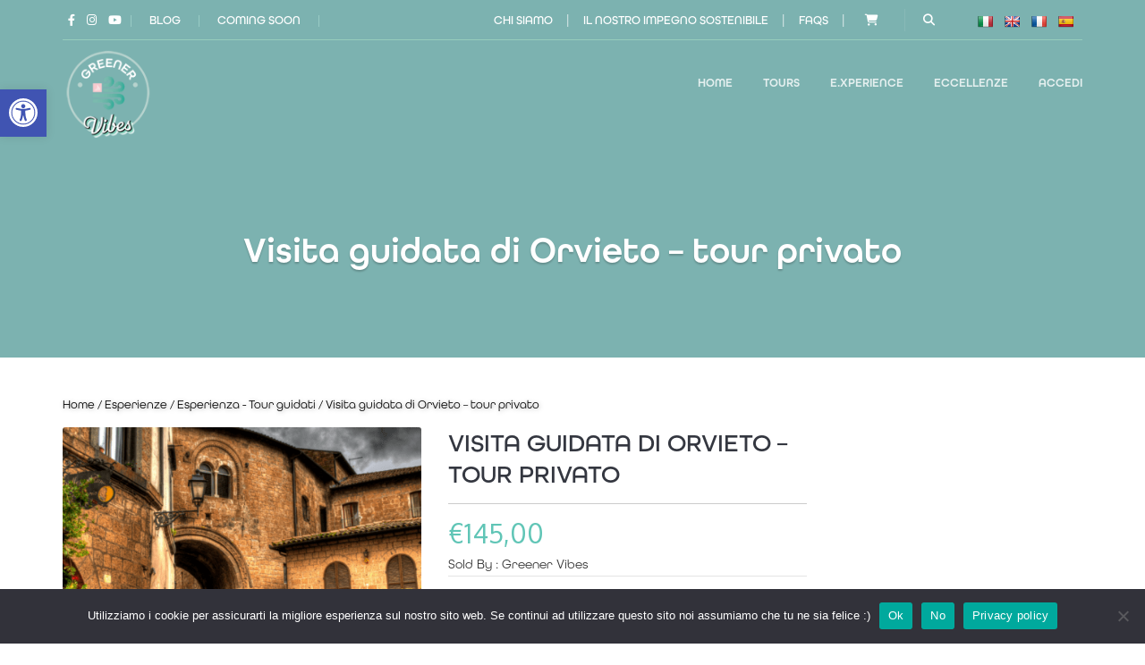

--- FILE ---
content_type: text/html; charset=UTF-8
request_url: https://greener-vibes.com/prodotto/visita-guidata-di-orvieto/
body_size: 29922
content:
<!DOCTYPE html>
<html lang="it-IT">
<head>
	<meta charset="UTF-8">
<meta name="viewport" content="width=device-width, initial-scale=1.0">
<meta name='robots' content='index, follow, max-image-preview:large, max-snippet:-1, max-video-preview:-1' />

	<!-- This site is optimized with the Yoast SEO plugin v22.1 - https://yoast.com/wordpress/plugins/seo/ -->
	<title>Visita guidata di Orvieto - tour privato - Greener Vibes</title>
	<link rel="canonical" href="https://greener-vibes.com/prodotto/visita-guidata-di-orvieto/" />
	<meta property="og:locale" content="it_IT" />
	<meta property="og:type" content="article" />
	<meta property="og:title" content="Visita guidata di Orvieto - tour privato - Greener Vibes" />
	<meta property="og:url" content="https://greener-vibes.com/prodotto/visita-guidata-di-orvieto/" />
	<meta property="og:site_name" content="Greener Vibes" />
	<meta property="article:modified_time" content="2022-10-14T09:06:55+00:00" />
	<meta property="og:image" content="https://greener-vibes.com/wp-content/uploads/2022/01/Orvieto-2-1024x576.png" />
	<meta property="og:image:width" content="1024" />
	<meta property="og:image:height" content="576" />
	<meta property="og:image:type" content="image/png" />
	<meta name="twitter:card" content="summary_large_image" />
	<script type="application/ld+json" class="yoast-schema-graph">{"@context":"https://schema.org","@graph":[{"@type":"WebPage","@id":"https://greener-vibes.com/prodotto/visita-guidata-di-orvieto/","url":"https://greener-vibes.com/prodotto/visita-guidata-di-orvieto/","name":"Visita guidata di Orvieto - tour privato - Greener Vibes","isPartOf":{"@id":"https://greener-vibes.com/#website"},"primaryImageOfPage":{"@id":"https://greener-vibes.com/prodotto/visita-guidata-di-orvieto/#primaryimage"},"image":{"@id":"https://greener-vibes.com/prodotto/visita-guidata-di-orvieto/#primaryimage"},"thumbnailUrl":"https://greener-vibes.com/wp-content/uploads/2022/01/Orvieto-2.png","datePublished":"2022-01-13T12:01:04+00:00","dateModified":"2022-10-14T09:06:55+00:00","breadcrumb":{"@id":"https://greener-vibes.com/prodotto/visita-guidata-di-orvieto/#breadcrumb"},"inLanguage":"it-IT","potentialAction":[{"@type":"ReadAction","target":["https://greener-vibes.com/prodotto/visita-guidata-di-orvieto/"]}]},{"@type":"ImageObject","inLanguage":"it-IT","@id":"https://greener-vibes.com/prodotto/visita-guidata-di-orvieto/#primaryimage","url":"https://greener-vibes.com/wp-content/uploads/2022/01/Orvieto-2.png","contentUrl":"https://greener-vibes.com/wp-content/uploads/2022/01/Orvieto-2.png","width":1920,"height":1080,"caption":"Orvieto"},{"@type":"BreadcrumbList","@id":"https://greener-vibes.com/prodotto/visita-guidata-di-orvieto/#breadcrumb","itemListElement":[{"@type":"ListItem","position":1,"name":"Home","item":"https://greener-vibes.com/"},{"@type":"ListItem","position":2,"name":"Shop","item":"https://greener-vibes.com/negozio/"},{"@type":"ListItem","position":3,"name":"Visita guidata di Orvieto &#8211; tour privato"}]},{"@type":"WebSite","@id":"https://greener-vibes.com/#website","url":"https://greener-vibes.com/","name":"Greener Vibes","description":"Piattaforma che offre una combinazione di proposte di viaggio sostenibili, una sezione e-commerce dedicata all’eccellenza del territorio e contenuti video sui segreti dei migliori artigiani e produttori italiani.","potentialAction":[{"@type":"SearchAction","target":{"@type":"EntryPoint","urlTemplate":"https://greener-vibes.com/?s={search_term_string}"},"query-input":"required name=search_term_string"}],"inLanguage":"it-IT"}]}</script>
	<!-- / Yoast SEO plugin. -->


<link rel='dns-prefetch' href='//cdn.jsdelivr.net' />
<link rel='dns-prefetch' href='//translate.google.com' />
<link rel='dns-prefetch' href='//assets.pinterest.com' />
<link rel='dns-prefetch' href='//fonts.googleapis.com' />
<link rel='dns-prefetch' href='//use.fontawesome.com' />
<link rel="alternate" type="application/rss+xml" title="Greener Vibes &raquo; Feed" href="https://greener-vibes.com/feed/" />
<link rel="alternate" type="application/rss+xml" title="Greener Vibes &raquo; Feed dei commenti" href="https://greener-vibes.com/comments/feed/" />
<link rel="alternate" type="application/rss+xml" title="Greener Vibes &raquo; Visita guidata di Orvieto &#8211; tour privato Feed dei commenti" href="https://greener-vibes.com/prodotto/visita-guidata-di-orvieto/feed/" />
<script type="text/javascript">
window._wpemojiSettings = {"baseUrl":"https:\/\/s.w.org\/images\/core\/emoji\/14.0.0\/72x72\/","ext":".png","svgUrl":"https:\/\/s.w.org\/images\/core\/emoji\/14.0.0\/svg\/","svgExt":".svg","source":{"concatemoji":"https:\/\/greener-vibes.com\/wp-includes\/js\/wp-emoji-release.min.js?ver=6.3.7"}};
/*! This file is auto-generated */
!function(i,n){var o,s,e;function c(e){try{var t={supportTests:e,timestamp:(new Date).valueOf()};sessionStorage.setItem(o,JSON.stringify(t))}catch(e){}}function p(e,t,n){e.clearRect(0,0,e.canvas.width,e.canvas.height),e.fillText(t,0,0);var t=new Uint32Array(e.getImageData(0,0,e.canvas.width,e.canvas.height).data),r=(e.clearRect(0,0,e.canvas.width,e.canvas.height),e.fillText(n,0,0),new Uint32Array(e.getImageData(0,0,e.canvas.width,e.canvas.height).data));return t.every(function(e,t){return e===r[t]})}function u(e,t,n){switch(t){case"flag":return n(e,"\ud83c\udff3\ufe0f\u200d\u26a7\ufe0f","\ud83c\udff3\ufe0f\u200b\u26a7\ufe0f")?!1:!n(e,"\ud83c\uddfa\ud83c\uddf3","\ud83c\uddfa\u200b\ud83c\uddf3")&&!n(e,"\ud83c\udff4\udb40\udc67\udb40\udc62\udb40\udc65\udb40\udc6e\udb40\udc67\udb40\udc7f","\ud83c\udff4\u200b\udb40\udc67\u200b\udb40\udc62\u200b\udb40\udc65\u200b\udb40\udc6e\u200b\udb40\udc67\u200b\udb40\udc7f");case"emoji":return!n(e,"\ud83e\udef1\ud83c\udffb\u200d\ud83e\udef2\ud83c\udfff","\ud83e\udef1\ud83c\udffb\u200b\ud83e\udef2\ud83c\udfff")}return!1}function f(e,t,n){var r="undefined"!=typeof WorkerGlobalScope&&self instanceof WorkerGlobalScope?new OffscreenCanvas(300,150):i.createElement("canvas"),a=r.getContext("2d",{willReadFrequently:!0}),o=(a.textBaseline="top",a.font="600 32px Arial",{});return e.forEach(function(e){o[e]=t(a,e,n)}),o}function t(e){var t=i.createElement("script");t.src=e,t.defer=!0,i.head.appendChild(t)}"undefined"!=typeof Promise&&(o="wpEmojiSettingsSupports",s=["flag","emoji"],n.supports={everything:!0,everythingExceptFlag:!0},e=new Promise(function(e){i.addEventListener("DOMContentLoaded",e,{once:!0})}),new Promise(function(t){var n=function(){try{var e=JSON.parse(sessionStorage.getItem(o));if("object"==typeof e&&"number"==typeof e.timestamp&&(new Date).valueOf()<e.timestamp+604800&&"object"==typeof e.supportTests)return e.supportTests}catch(e){}return null}();if(!n){if("undefined"!=typeof Worker&&"undefined"!=typeof OffscreenCanvas&&"undefined"!=typeof URL&&URL.createObjectURL&&"undefined"!=typeof Blob)try{var e="postMessage("+f.toString()+"("+[JSON.stringify(s),u.toString(),p.toString()].join(",")+"));",r=new Blob([e],{type:"text/javascript"}),a=new Worker(URL.createObjectURL(r),{name:"wpTestEmojiSupports"});return void(a.onmessage=function(e){c(n=e.data),a.terminate(),t(n)})}catch(e){}c(n=f(s,u,p))}t(n)}).then(function(e){for(var t in e)n.supports[t]=e[t],n.supports.everything=n.supports.everything&&n.supports[t],"flag"!==t&&(n.supports.everythingExceptFlag=n.supports.everythingExceptFlag&&n.supports[t]);n.supports.everythingExceptFlag=n.supports.everythingExceptFlag&&!n.supports.flag,n.DOMReady=!1,n.readyCallback=function(){n.DOMReady=!0}}).then(function(){return e}).then(function(){var e;n.supports.everything||(n.readyCallback(),(e=n.source||{}).concatemoji?t(e.concatemoji):e.wpemoji&&e.twemoji&&(t(e.twemoji),t(e.wpemoji)))}))}((window,document),window._wpemojiSettings);
</script>
<style type="text/css">
img.wp-smiley,
img.emoji {
	display: inline !important;
	border: none !important;
	box-shadow: none !important;
	height: 1em !important;
	width: 1em !important;
	margin: 0 0.07em !important;
	vertical-align: -0.1em !important;
	background: none !important;
	padding: 0 !important;
}
</style>
	<link rel='stylesheet' id='wp-block-library-css' href='https://greener-vibes.com/wp-includes/css/dist/block-library/style.min.css?ver=6.3.7' type='text/css' media='all' />
<link rel='stylesheet' id='wc-blocks-vendors-style-css' href='https://greener-vibes.com/wp-content/plugins/woocommerce/packages/woocommerce-blocks/build/wc-blocks-vendors-style.css?ver=10.9.3' type='text/css' media='all' />
<link rel='stylesheet' id='wc-all-blocks-style-css' href='https://greener-vibes.com/wp-content/plugins/woocommerce/packages/woocommerce-blocks/build/wc-all-blocks-style.css?ver=10.9.3' type='text/css' media='all' />
<style id='font-awesome-svg-styles-default-inline-css' type='text/css'>
.svg-inline--fa {
  display: inline-block;
  height: 1em;
  overflow: visible;
  vertical-align: -.125em;
}
</style>
<link rel='stylesheet' id='font-awesome-svg-styles-css' href='https://greener-vibes.com/wp-content/uploads/font-awesome/v6.2.1/css/svg-with-js.css' type='text/css' media='all' />
<style id='font-awesome-svg-styles-inline-css' type='text/css'>
   .wp-block-font-awesome-icon svg::before,
   .wp-rich-text-font-awesome-icon svg::before {content: unset;}
</style>
<style id='classic-theme-styles-inline-css' type='text/css'>
/*! This file is auto-generated */
.wp-block-button__link{color:#fff;background-color:#32373c;border-radius:9999px;box-shadow:none;text-decoration:none;padding:calc(.667em + 2px) calc(1.333em + 2px);font-size:1.125em}.wp-block-file__button{background:#32373c;color:#fff;text-decoration:none}
</style>
<style id='global-styles-inline-css' type='text/css'>
body{--wp--preset--color--black: #000000;--wp--preset--color--cyan-bluish-gray: #abb8c3;--wp--preset--color--white: #ffffff;--wp--preset--color--pale-pink: #f78da7;--wp--preset--color--vivid-red: #cf2e2e;--wp--preset--color--luminous-vivid-orange: #ff6900;--wp--preset--color--luminous-vivid-amber: #fcb900;--wp--preset--color--light-green-cyan: #7bdcb5;--wp--preset--color--vivid-green-cyan: #00d084;--wp--preset--color--pale-cyan-blue: #8ed1fc;--wp--preset--color--vivid-cyan-blue: #0693e3;--wp--preset--color--vivid-purple: #9b51e0;--wp--preset--gradient--vivid-cyan-blue-to-vivid-purple: linear-gradient(135deg,rgba(6,147,227,1) 0%,rgb(155,81,224) 100%);--wp--preset--gradient--light-green-cyan-to-vivid-green-cyan: linear-gradient(135deg,rgb(122,220,180) 0%,rgb(0,208,130) 100%);--wp--preset--gradient--luminous-vivid-amber-to-luminous-vivid-orange: linear-gradient(135deg,rgba(252,185,0,1) 0%,rgba(255,105,0,1) 100%);--wp--preset--gradient--luminous-vivid-orange-to-vivid-red: linear-gradient(135deg,rgba(255,105,0,1) 0%,rgb(207,46,46) 100%);--wp--preset--gradient--very-light-gray-to-cyan-bluish-gray: linear-gradient(135deg,rgb(238,238,238) 0%,rgb(169,184,195) 100%);--wp--preset--gradient--cool-to-warm-spectrum: linear-gradient(135deg,rgb(74,234,220) 0%,rgb(151,120,209) 20%,rgb(207,42,186) 40%,rgb(238,44,130) 60%,rgb(251,105,98) 80%,rgb(254,248,76) 100%);--wp--preset--gradient--blush-light-purple: linear-gradient(135deg,rgb(255,206,236) 0%,rgb(152,150,240) 100%);--wp--preset--gradient--blush-bordeaux: linear-gradient(135deg,rgb(254,205,165) 0%,rgb(254,45,45) 50%,rgb(107,0,62) 100%);--wp--preset--gradient--luminous-dusk: linear-gradient(135deg,rgb(255,203,112) 0%,rgb(199,81,192) 50%,rgb(65,88,208) 100%);--wp--preset--gradient--pale-ocean: linear-gradient(135deg,rgb(255,245,203) 0%,rgb(182,227,212) 50%,rgb(51,167,181) 100%);--wp--preset--gradient--electric-grass: linear-gradient(135deg,rgb(202,248,128) 0%,rgb(113,206,126) 100%);--wp--preset--gradient--midnight: linear-gradient(135deg,rgb(2,3,129) 0%,rgb(40,116,252) 100%);--wp--preset--font-size--small: 13px;--wp--preset--font-size--medium: 20px;--wp--preset--font-size--large: 36px;--wp--preset--font-size--x-large: 42px;--wp--preset--spacing--20: 0.44rem;--wp--preset--spacing--30: 0.67rem;--wp--preset--spacing--40: 1rem;--wp--preset--spacing--50: 1.5rem;--wp--preset--spacing--60: 2.25rem;--wp--preset--spacing--70: 3.38rem;--wp--preset--spacing--80: 5.06rem;--wp--preset--shadow--natural: 6px 6px 9px rgba(0, 0, 0, 0.2);--wp--preset--shadow--deep: 12px 12px 50px rgba(0, 0, 0, 0.4);--wp--preset--shadow--sharp: 6px 6px 0px rgba(0, 0, 0, 0.2);--wp--preset--shadow--outlined: 6px 6px 0px -3px rgba(255, 255, 255, 1), 6px 6px rgba(0, 0, 0, 1);--wp--preset--shadow--crisp: 6px 6px 0px rgba(0, 0, 0, 1);}:where(.is-layout-flex){gap: 0.5em;}:where(.is-layout-grid){gap: 0.5em;}body .is-layout-flow > .alignleft{float: left;margin-inline-start: 0;margin-inline-end: 2em;}body .is-layout-flow > .alignright{float: right;margin-inline-start: 2em;margin-inline-end: 0;}body .is-layout-flow > .aligncenter{margin-left: auto !important;margin-right: auto !important;}body .is-layout-constrained > .alignleft{float: left;margin-inline-start: 0;margin-inline-end: 2em;}body .is-layout-constrained > .alignright{float: right;margin-inline-start: 2em;margin-inline-end: 0;}body .is-layout-constrained > .aligncenter{margin-left: auto !important;margin-right: auto !important;}body .is-layout-constrained > :where(:not(.alignleft):not(.alignright):not(.alignfull)){max-width: var(--wp--style--global--content-size);margin-left: auto !important;margin-right: auto !important;}body .is-layout-constrained > .alignwide{max-width: var(--wp--style--global--wide-size);}body .is-layout-flex{display: flex;}body .is-layout-flex{flex-wrap: wrap;align-items: center;}body .is-layout-flex > *{margin: 0;}body .is-layout-grid{display: grid;}body .is-layout-grid > *{margin: 0;}:where(.wp-block-columns.is-layout-flex){gap: 2em;}:where(.wp-block-columns.is-layout-grid){gap: 2em;}:where(.wp-block-post-template.is-layout-flex){gap: 1.25em;}:where(.wp-block-post-template.is-layout-grid){gap: 1.25em;}.has-black-color{color: var(--wp--preset--color--black) !important;}.has-cyan-bluish-gray-color{color: var(--wp--preset--color--cyan-bluish-gray) !important;}.has-white-color{color: var(--wp--preset--color--white) !important;}.has-pale-pink-color{color: var(--wp--preset--color--pale-pink) !important;}.has-vivid-red-color{color: var(--wp--preset--color--vivid-red) !important;}.has-luminous-vivid-orange-color{color: var(--wp--preset--color--luminous-vivid-orange) !important;}.has-luminous-vivid-amber-color{color: var(--wp--preset--color--luminous-vivid-amber) !important;}.has-light-green-cyan-color{color: var(--wp--preset--color--light-green-cyan) !important;}.has-vivid-green-cyan-color{color: var(--wp--preset--color--vivid-green-cyan) !important;}.has-pale-cyan-blue-color{color: var(--wp--preset--color--pale-cyan-blue) !important;}.has-vivid-cyan-blue-color{color: var(--wp--preset--color--vivid-cyan-blue) !important;}.has-vivid-purple-color{color: var(--wp--preset--color--vivid-purple) !important;}.has-black-background-color{background-color: var(--wp--preset--color--black) !important;}.has-cyan-bluish-gray-background-color{background-color: var(--wp--preset--color--cyan-bluish-gray) !important;}.has-white-background-color{background-color: var(--wp--preset--color--white) !important;}.has-pale-pink-background-color{background-color: var(--wp--preset--color--pale-pink) !important;}.has-vivid-red-background-color{background-color: var(--wp--preset--color--vivid-red) !important;}.has-luminous-vivid-orange-background-color{background-color: var(--wp--preset--color--luminous-vivid-orange) !important;}.has-luminous-vivid-amber-background-color{background-color: var(--wp--preset--color--luminous-vivid-amber) !important;}.has-light-green-cyan-background-color{background-color: var(--wp--preset--color--light-green-cyan) !important;}.has-vivid-green-cyan-background-color{background-color: var(--wp--preset--color--vivid-green-cyan) !important;}.has-pale-cyan-blue-background-color{background-color: var(--wp--preset--color--pale-cyan-blue) !important;}.has-vivid-cyan-blue-background-color{background-color: var(--wp--preset--color--vivid-cyan-blue) !important;}.has-vivid-purple-background-color{background-color: var(--wp--preset--color--vivid-purple) !important;}.has-black-border-color{border-color: var(--wp--preset--color--black) !important;}.has-cyan-bluish-gray-border-color{border-color: var(--wp--preset--color--cyan-bluish-gray) !important;}.has-white-border-color{border-color: var(--wp--preset--color--white) !important;}.has-pale-pink-border-color{border-color: var(--wp--preset--color--pale-pink) !important;}.has-vivid-red-border-color{border-color: var(--wp--preset--color--vivid-red) !important;}.has-luminous-vivid-orange-border-color{border-color: var(--wp--preset--color--luminous-vivid-orange) !important;}.has-luminous-vivid-amber-border-color{border-color: var(--wp--preset--color--luminous-vivid-amber) !important;}.has-light-green-cyan-border-color{border-color: var(--wp--preset--color--light-green-cyan) !important;}.has-vivid-green-cyan-border-color{border-color: var(--wp--preset--color--vivid-green-cyan) !important;}.has-pale-cyan-blue-border-color{border-color: var(--wp--preset--color--pale-cyan-blue) !important;}.has-vivid-cyan-blue-border-color{border-color: var(--wp--preset--color--vivid-cyan-blue) !important;}.has-vivid-purple-border-color{border-color: var(--wp--preset--color--vivid-purple) !important;}.has-vivid-cyan-blue-to-vivid-purple-gradient-background{background: var(--wp--preset--gradient--vivid-cyan-blue-to-vivid-purple) !important;}.has-light-green-cyan-to-vivid-green-cyan-gradient-background{background: var(--wp--preset--gradient--light-green-cyan-to-vivid-green-cyan) !important;}.has-luminous-vivid-amber-to-luminous-vivid-orange-gradient-background{background: var(--wp--preset--gradient--luminous-vivid-amber-to-luminous-vivid-orange) !important;}.has-luminous-vivid-orange-to-vivid-red-gradient-background{background: var(--wp--preset--gradient--luminous-vivid-orange-to-vivid-red) !important;}.has-very-light-gray-to-cyan-bluish-gray-gradient-background{background: var(--wp--preset--gradient--very-light-gray-to-cyan-bluish-gray) !important;}.has-cool-to-warm-spectrum-gradient-background{background: var(--wp--preset--gradient--cool-to-warm-spectrum) !important;}.has-blush-light-purple-gradient-background{background: var(--wp--preset--gradient--blush-light-purple) !important;}.has-blush-bordeaux-gradient-background{background: var(--wp--preset--gradient--blush-bordeaux) !important;}.has-luminous-dusk-gradient-background{background: var(--wp--preset--gradient--luminous-dusk) !important;}.has-pale-ocean-gradient-background{background: var(--wp--preset--gradient--pale-ocean) !important;}.has-electric-grass-gradient-background{background: var(--wp--preset--gradient--electric-grass) !important;}.has-midnight-gradient-background{background: var(--wp--preset--gradient--midnight) !important;}.has-small-font-size{font-size: var(--wp--preset--font-size--small) !important;}.has-medium-font-size{font-size: var(--wp--preset--font-size--medium) !important;}.has-large-font-size{font-size: var(--wp--preset--font-size--large) !important;}.has-x-large-font-size{font-size: var(--wp--preset--font-size--x-large) !important;}
.wp-block-navigation a:where(:not(.wp-element-button)){color: inherit;}
:where(.wp-block-post-template.is-layout-flex){gap: 1.25em;}:where(.wp-block-post-template.is-layout-grid){gap: 1.25em;}
:where(.wp-block-columns.is-layout-flex){gap: 2em;}:where(.wp-block-columns.is-layout-grid){gap: 2em;}
.wp-block-pullquote{font-size: 1.5em;line-height: 1.6;}
</style>
<link rel='stylesheet' id='Swal2-theme-dark-css' href='//cdn.jsdelivr.net/npm/@sweetalert2/theme-dark@4/dark.css?ver=6.3.7' type='text/css' media='all' />
<link rel='stylesheet' id='contact-form-7-css' href='https://greener-vibes.com/wp-content/plugins/contact-form-7/includes/css/styles.css?ver=5.8.7' type='text/css' media='all' />
<link rel='stylesheet' id='cookie-notice-front-css' href='https://greener-vibes.com/wp-content/plugins/cookie-notice/css/front.min.css?ver=2.5.11' type='text/css' media='all' />
<link rel='stylesheet' id='google-language-translator-css' href='https://greener-vibes.com/wp-content/plugins/google-language-translator/css/style.css?ver=6.0.20' type='text/css' media='' />
<link rel='stylesheet' id='responsive-lightbox-nivo_lightbox-css-css' href='https://greener-vibes.com/wp-content/plugins/responsive-lightbox-lite/assets/nivo-lightbox/nivo-lightbox.css?ver=6.3.7' type='text/css' media='all' />
<link rel='stylesheet' id='responsive-lightbox-nivo_lightbox-css-d-css' href='https://greener-vibes.com/wp-content/plugins/responsive-lightbox-lite/assets/nivo-lightbox/themes/default/default.css?ver=6.3.7' type='text/css' media='all' />
<link rel='stylesheet' id='toggle-switch-css' href='https://greener-vibes.com/wp-content/plugins/woocommerce-deposits/assets/css/toggle-switch.css?ver=4.1.1' type='text/css' media='screen' />
<link rel='stylesheet' id='wc-deposits-frontend-styles-css' href='https://greener-vibes.com/wp-content/plugins/woocommerce-deposits/assets/css/style.css?ver=4.1.1' type='text/css' media='all' />
<style id='wc-deposits-frontend-styles-inline-css' type='text/css'>

            .wc-deposits-options-form input.input-radio:enabled ~ label {  color: #f7f6f7; }
            .wc-deposits-options-form div a.wc-deposits-switcher {
              background-color: #ad74a2;
              background: -moz-gradient(center top, #ad74a2 0%, #93638a 100%);
              background: -moz-linear-gradient(center top, #ad74a2 0%, #93638a 100%);
              background: -webkit-gradient(linear, left top, left bottom, from(#ad74a2), to(#93638a));
              background: -webkit-linear-gradient(#ad74a2, #93638a);
              background: -o-linear-gradient(#ad74a2, #93638a);
              background: linear-gradient(#ad74a2, #93638a);
            }
            .wc-deposits-options-form .amount { color: #85ad74; }
            .wc-deposits-options-form .deposit-option { display: inline; }
          
</style>
<link rel='stylesheet' id='woocommerce-layout-css' href='https://greener-vibes.com/wp-content/plugins/woocommerce/assets/css/woocommerce-layout.css?ver=8.1.1' type='text/css' media='all' />
<link rel='stylesheet' id='woocommerce-smallscreen-css' href='https://greener-vibes.com/wp-content/plugins/woocommerce/assets/css/woocommerce-smallscreen.css?ver=8.1.1' type='text/css' media='only screen and (max-width: 768px)' />
<link rel='stylesheet' id='woocommerce-general-css' href='https://greener-vibes.com/wp-content/plugins/woocommerce/assets/css/woocommerce.css?ver=8.1.1' type='text/css' media='all' />
<style id='woocommerce-inline-inline-css' type='text/css'>
.woocommerce form .form-row .required { visibility: visible; }
</style>
<link rel='stylesheet' id='pinterest-for-woocommerce-pins-css' href='//greener-vibes.com/wp-content/plugins/pinterest-for-woocommerce/assets/css/frontend/pinterest-for-woocommerce-pins.min.css?ver=1.3.10' type='text/css' media='all' />
<link rel='stylesheet' id='wcv_vendor_store_style-css' href='https://greener-vibes.com/wp-content/plugins/wc-vendors/assets/css/wcv-store.css?ver=6.3.7' type='text/css' media='all' />
<link rel='stylesheet' id='parent-style-css' href='https://greener-vibes.com/wp-content/themes/adventure-tours/style.css?ver=6.3.7' type='text/css' media='all' />
<link rel='stylesheet' id='theme-addons-css' href='https://greener-vibes.com/wp-content/themes/adventure-tours/assets/csslib/theme-addons.min.css?ver=3.1.5' type='text/css' media='all' />
<link rel='stylesheet' id='adventure-tours-style-css' href='//greener-vibes.com/wp-content/uploads/adventure-tours-assets/main-custom.css?ver=6.3.7' type='text/css' media='all' />
<link rel='stylesheet' id='theme-font-google-fonts-css' href='//fonts.googleapis.com/css?family=Oxygen%3A400normal%2C700normal%7CKaushan+Script%3A400normal&#038;ver=6.3.7' type='text/css' media='all' />
<link rel='stylesheet' id='icons-font-79961bce8be5699582d434edc4cd5666-css' href='https://greener-vibes.com/wp-content/themes/adventure-tours/assets/csslib/adventure-tours-icons.css?ver=6.3.7' type='text/css' media='all' />
<link rel='stylesheet' id='font-awesome-official-css' href='https://use.fontawesome.com/releases/v6.2.1/css/all.css' type='text/css' media='all' integrity="sha384-twcuYPV86B3vvpwNhWJuaLdUSLF9+ttgM2A6M870UYXrOsxKfER2MKox5cirApyA" crossorigin="anonymous" />
<link rel='stylesheet' id='pojo-a11y-css' href='https://greener-vibes.com/wp-content/plugins/pojo-accessibility/assets/css/style.min.css?ver=1.0.0' type='text/css' media='all' />
<link rel='stylesheet' id='stripe_styles-css' href='https://greener-vibes.com/wp-content/plugins/woocommerce-gateway-stripe/assets/css/stripe-styles.css?ver=7.6.1' type='text/css' media='all' />
<link rel='stylesheet' id='select2-css' href='https://greener-vibes.com/wp-content/plugins/woocommerce/assets/css/select2.css?ver=8.1.1' type='text/css' media='all' />
<link rel='stylesheet' id='wcv-pro-store-style-css' href='https://greener-vibes.com/wp-content/plugins/wc-vendors-pro/public/assets/css/store.min.css?ver=1.8.5' type='text/css' media='all' />
<link rel='stylesheet' id='wcv-icons-css' href='https://greener-vibes.com/wp-content/plugins/wc-vendors-pro/public/assets/css/wcv-icons.min.css?ver=1.8.5' type='text/css' media='all' />
<link rel='stylesheet' id='wptwa-public-css' href='https://greener-vibes.com/wp-content/plugins/wpt-whatsapp/assets/css/public.css?ver=6.3.7' type='text/css' media='all' />
<link rel='stylesheet' id='wptwa-generated-css' href='https://greener-vibes.com/wp-content/plugins/wpt-whatsapp/assets/css/auto-generated-wptwa.css?ver=6.3.7' type='text/css' media='all' />
<link rel='stylesheet' id='font-awesome-official-v4shim-css' href='https://use.fontawesome.com/releases/v6.2.1/css/v4-shims.css' type='text/css' media='all' integrity="sha384-RreHPODFsMyzCpG+dKnwxOSjmjkuPWWdYP8sLpBRoSd8qPNJwaxKGUdxhQOKwUc7" crossorigin="anonymous" />
<script type='text/javascript' src='https://greener-vibes.com/wp-includes/js/jquery/jquery.min.js?ver=3.7.0' id='jquery-core-js'></script>
<script type='text/javascript' src='https://greener-vibes.com/wp-includes/js/jquery/jquery-migrate.min.js?ver=3.4.1' id='jquery-migrate-js'></script>
<script type='text/javascript' src='https://greener-vibes.com/wp-content/plugins/WP_Estimation_Form/assets/js/lfb_frontend.min.js?ver=10.23' id='lfb_frontendGlobal-js'></script>
<script id="cookie-notice-front-js-before" type="text/javascript">
var cnArgs = {"ajaxUrl":"https:\/\/greener-vibes.com\/wp-admin\/admin-ajax.php","nonce":"559c9ecc88","hideEffect":"fade","position":"bottom","onScroll":false,"onScrollOffset":100,"onClick":false,"cookieName":"cookie_notice_accepted","cookieTime":2592000,"cookieTimeRejected":2592000,"globalCookie":false,"redirection":false,"cache":true,"revokeCookies":true,"revokeCookiesOpt":"manual"};
</script>
<script type='text/javascript' src='https://greener-vibes.com/wp-content/plugins/cookie-notice/js/front.min.js?ver=2.5.11' id='cookie-notice-front-js'></script>
<script type='text/javascript' src='https://greener-vibes.com/wp-content/plugins/woocommerce/assets/js/jquery-blockui/jquery.blockUI.min.js?ver=2.7.0-wc.8.1.1' id='jquery-blockui-js'></script>
<script type='text/javascript' id='wc-add-to-cart-js-extra'>
/* <![CDATA[ */
var wc_add_to_cart_params = {"ajax_url":"\/wp-admin\/admin-ajax.php","wc_ajax_url":"\/?wc-ajax=%%endpoint%%","i18n_view_cart":"Visualizza carrello","cart_url":"https:\/\/greener-vibes.com\/cart\/","is_cart":"","cart_redirect_after_add":"no"};
/* ]]> */
</script>
<script type='text/javascript' src='https://greener-vibes.com/wp-content/plugins/woocommerce/assets/js/frontend/add-to-cart.min.js?ver=8.1.1' id='wc-add-to-cart-js'></script>
<script id="wc-add-to-cart-js-after" type="text/javascript">
jQuery( function( $ ) {
	$( document.body ).on( 'added_to_cart', function( e, fragments, cart_hash, thisbutton ) {
		var quantity = document.querySelector( 'input.qty[name="quantity"]' ).value;
		pintrk( 'track', 'AddToCart', {
			'product_id': '4329',
			'product_name': 'Visita guidata di Orvieto - tour privato',
			'value': 145 * quantity,
			'order_quantity': quantity,
			'currency': 'EUR'
		} );
	} );
} );
</script>
<script type='text/javascript' src='https://greener-vibes.com/wp-content/plugins/js_composer/assets/js/vendors/woocommerce-add-to-cart.js?ver=6.13.0' id='vc_woocommerce-add-to-cart-js-js'></script>
<script type='text/javascript' id='woocommerce-tokenization-form-js-extra'>
/* <![CDATA[ */
var wc_tokenization_form_params = {"is_registration_required":"1","is_logged_in":""};
/* ]]> */
</script>
<script type='text/javascript' src='https://greener-vibes.com/wp-content/plugins/woocommerce/assets/js/frontend/tokenization-form.min.js?ver=8.1.1' id='woocommerce-tokenization-form-js'></script>
<script type='text/javascript' id='wc-deposits-add-to-cart-js-extra'>
/* <![CDATA[ */
var wc_deposits_add_to_cart_options = {"ajax_url":"https:\/\/greener-vibes.com\/wp-admin\/admin-ajax.php","message":{"deposit":"","full":""}};
/* ]]> */
</script>
<script type='text/javascript' src='https://greener-vibes.com/wp-content/plugins/woocommerce-deposits/assets/js/add-to-cart.js?ver=4.1.1' id='wc-deposits-add-to-cart-js'></script>
<link rel="https://api.w.org/" href="https://greener-vibes.com/wp-json/" /><link rel="alternate" type="application/json" href="https://greener-vibes.com/wp-json/wp/v2/product/4329" /><link rel="EditURI" type="application/rsd+xml" title="RSD" href="https://greener-vibes.com/xmlrpc.php?rsd" />
<meta name="generator" content="WordPress 6.3.7" />
<meta name="generator" content="WooCommerce 8.1.1" />
<link rel='shortlink' href='https://greener-vibes.com/?p=4329' />
<link rel="alternate" type="application/json+oembed" href="https://greener-vibes.com/wp-json/oembed/1.0/embed?url=https%3A%2F%2Fgreener-vibes.com%2Fprodotto%2Fvisita-guidata-di-orvieto%2F" />
<link rel="alternate" type="text/xml+oembed" href="https://greener-vibes.com/wp-json/oembed/1.0/embed?url=https%3A%2F%2Fgreener-vibes.com%2Fprodotto%2Fvisita-guidata-di-orvieto%2F&#038;format=xml" />


<!-- Google tag (gtag.js) -->
<script async src="https://www.googletagmanager.com/gtag/js?id=G-9RVRLV4JB9"></script>
<script>
  window.dataLayer = window.dataLayer || [];
  function gtag(){dataLayer.push(arguments);}
  gtag('js', new Date());

  gtag('config', 'G-9RVRLV4JB9');
</script>




<meta name="p:domain_verify" content="f43e3547f8d0662d7927bfdd85c76588"/>
  
<script>
  !function(f,b,e,v,n,t,s)
  {if(f.fbq)return;n=f.fbq=function(){n.callMethod?
  n.callMethod.apply(n,arguments):n.queue.push(arguments)};
  if(!f._fbq)f._fbq=n;n.push=n;n.loaded=!0;n.version='2.0';
  n.queue=[];t=b.createElement(e);t.async=!0;
  t.src=v;s=b.getElementsByTagName(e)[0];
  s.parentNode.insertBefore(t,s)}(window, document,'script',
  'https://connect.facebook.net/en_US/fbevents.js');
  fbq('init', '386194363505778');
  fbq('track', 'PageView');
</script>
<noscript>
  <img height="1" width="1" style="display:none" 
       src="https://www.facebook.com/tr?id=386194363505778&ev=PageView&noscript=1"/>
</noscript>

 


  
<style>#google_language_translator{text-align:left!important;}select.goog-te-combo{float:right;}.goog-te-gadget{padding-top:13px;}.goog-te-gadget .goog-te-combo{margin-top:-7px!important;}.goog-te-gadget{margin-top:2px!important;}p.hello{font-size:12px;color:#666;}div.skiptranslate.goog-te-gadget{display:inline!important;}#google_language_translator,#language{clear:both;width:160px;text-align:right;}#language{float:right;}#flags{text-align:right;width:165px;float:right;clear:right;}#flags ul{float:right!important;}p.hello{text-align:right;float:right;clear:both;}.glt-clear{height:0px;clear:both;margin:0px;padding:0px;}#flags{width:165px;}#flags a{display:inline-block;margin-left:2px;}#google_language_translator a{display:none!important;}div.skiptranslate.goog-te-gadget{display:inline!important;}.goog-te-gadget{color:transparent!important;}.goog-te-gadget{font-size:0px!important;}.goog-branding{display:none;}.goog-tooltip{display: none!important;}.goog-tooltip:hover{display: none!important;}.goog-text-highlight{background-color:transparent!important;border:none!important;box-shadow:none!important;}#google_language_translator{display:none;}#google_language_translator select.goog-te-combo{color:#32373c;}div.skiptranslate{display:none!important;}body{top:0px!important;}#goog-gt-{display:none!important;}font font{background-color:transparent!important;box-shadow:none!important;position:initial!important;}#glt-translate-trigger{left:20px;right:auto;}#glt-translate-trigger > span{color:#ffffff;}#glt-translate-trigger{background:#f89406;}</style>				<style type="text/css">.hb-accom-list { max-width: 800px; }</style>
							<style type="text/css">.hb-booking-details-form { max-width: 800px; }</style>
							<style type="text/css">.hb-booking-search-form, .hb-accom-list, .hb-booking-details-form { margin: 0 auto; }</style>
			<style type="text/css">.hb-datepick-popup-wrapper, .hb-datepick-wrapper { background: #ffffff; }.hb-day-available, .hb-day-taken-start, .hb-day-taken-end, .hb-avail-caption-available { background: #ffffff; }.hb-dp-day-past, .hb-dp-day-closed, .hb-dp-day-not-selectable, .hb-dp-day-past.hb-day-taken-start:before, .hb-dp-day-past.hb-day-taken-end:before, .hb-dp-day-past.hb-day-fully-taken,.hb-dp-day-closed.hb-day-taken-start:before, .hb-dp-day-closed.hb-day-taken-end:before, .hb-dp-day-closed.hb-day-fully-taken { background: #dddddd; }.hb-dp-day-past, .hb-dp-day-closed, .hb-dp-day-not-selectable, .hb-dp-day-no-check-in { color: #888888; }.hb-dp-day-check-in, .hb-dp-day-check-out { background: #ccf7cc; }.hb-day-taken-start:before, .hb-day-taken-end:before, .hb-day-fully-taken, .hb-avail-caption-occupied { background: #f7d7dc; }.hb-dp-cmd-wrapper a, .hb-dp-cmd-close { background: #333333; }.hb-dp-cmd-wrapper a:hover, .hb-dp-cmd-close:hover { background: #6f6f6f; }.hb-dp-cmd-wrapper a.hb-dp-disabled { background: #aaaaaa; }.hb-dp-cmd-wrapper a, .hb-dp-cmd-wrapper a:hover, .hb-dp-cmd-close, .hb-dp-cmd-close:hover { color: #ffffff; }.hb-dp-multi .hb-dp-month:not(.first), .hb-dp-month-row + .hb-dp-month-row, .hb-datepick-legend { border-color: #cccccc; }.hb-datepick-popup-wrapper { box-shadow: 0 0 30px rgba(0,0,0,0.33), 0 0 3px rgba(0,0,0,0.2); }.hb-availability-calendar .hb-datepick-wrapper { box-shadow: 0 0 4px rgba(0,0,0,0.5); }</style><meta name="title" content="Visita guidata di Orvieto - tour privato"/>
<meta name="description" content=""/>
<meta name="keywords" content="esperienza - tour guidati"/>

<!-- Schema.org markup -->
	<meta itemprop="name" content="Visita guidata di Orvieto - tour privato">
	<meta itemprop="image" content="https://greener-vibes.com/wp-content/uploads/2022/01/Orvieto-2-1024x576.png">
<!-- End Schema.org markup -->


<!-- End Twitter Card Data -->

<meta property="og:url" content="https://greener-vibes.com/prodotto/visita-guidata-di-orvieto/" /><meta property="og:site_name" content="Greener Vibes" /><meta property="og:type" content="og:product" /><meta property="og:title" content="Visita guidata di Orvieto &#8211; tour privato" /><meta property="og:image" content="https://greener-vibes.com/wp-content/uploads/2022/01/Orvieto-2-1024x576.png" /><meta property="product:price:currency" content="EUR" /><meta property="product:price:amount" content="145" /><meta property="og:description" content="" /><meta property="og:availability" content="instock" />		<script>
			document.documentElement.className = document.documentElement.className.replace( 'no-js', 'js' );
		</script>
				<style>
			.no-js img.lazyload { display: none; }
			figure.wp-block-image img.lazyloading { min-width: 150px; }
							.lazyload, .lazyloading { opacity: 0; }
				.lazyloaded {
					opacity: 1;
					transition: opacity 400ms;
					transition-delay: 0ms;
				}
					</style>
			<noscript><style>.woocommerce-product-gallery{ opacity: 1 !important; }</style></noscript>
	<style type="text/css">.recentcomments a{display:inline !important;padding:0 !important;margin:0 !important;}</style><style type="text/css">
#pojo-a11y-toolbar .pojo-a11y-toolbar-toggle a{ background-color: #4054b2;	color: #ffffff;}
#pojo-a11y-toolbar .pojo-a11y-toolbar-overlay, #pojo-a11y-toolbar .pojo-a11y-toolbar-overlay ul.pojo-a11y-toolbar-items.pojo-a11y-links{ border-color: #4054b2;}
body.pojo-a11y-focusable a:focus{ outline-style: solid !important;	outline-width: 1px !important;	outline-color: #FF0000 !important;}
#pojo-a11y-toolbar{ top: 100px !important;}
#pojo-a11y-toolbar .pojo-a11y-toolbar-overlay{ background-color: #ffffff;}
#pojo-a11y-toolbar .pojo-a11y-toolbar-overlay ul.pojo-a11y-toolbar-items li.pojo-a11y-toolbar-item a, #pojo-a11y-toolbar .pojo-a11y-toolbar-overlay p.pojo-a11y-toolbar-title{ color: #333333;}
#pojo-a11y-toolbar .pojo-a11y-toolbar-overlay ul.pojo-a11y-toolbar-items li.pojo-a11y-toolbar-item a.active{ background-color: #4054b2;	color: #ffffff;}
@media (max-width: 767px) { #pojo-a11y-toolbar { top: 50px !important; } }</style><!-- Pinterest Pixel Base Code -->
<script type="text/javascript">
  !function(e){if(!window.pintrk){window.pintrk=function(){window.pintrk.queue.push(Array.prototype.slice.call(arguments))};var n=window.pintrk;n.queue=[],n.version="3.0";var t=document.createElement("script");t.async=!0,t.src=e;var r=document.getElementsByTagName("script")[0];r.parentNode.insertBefore(t,r)}}("https://s.pinimg.com/ct/core.js");

  pintrk('load', '2613823037830', { np: "woocommerce" } );
  pintrk('page');
</script>
<!-- End Pinterest Pixel Base Code -->
<meta name="generator" content="Powered by WPBakery Page Builder - drag and drop page builder for WordPress."/>
<script>pintrk( 'track', 'pagevisit' , {"product_id":4329,"product_name":"Visita guidata di Orvieto - tour privato","product_price":145,"currency":"EUR"});</script><link rel="icon" href="https://greener-vibes.com/wp-content/uploads/2021/09/cropped-favicon-32x32.png" sizes="32x32" />
<link rel="icon" href="https://greener-vibes.com/wp-content/uploads/2021/09/cropped-favicon-192x192.png" sizes="192x192" />
<link rel="apple-touch-icon" href="https://greener-vibes.com/wp-content/uploads/2021/09/cropped-favicon-180x180.png" />
<meta name="msapplication-TileImage" content="https://greener-vibes.com/wp-content/uploads/2021/09/cropped-favicon-270x270.png" />
		<style type="text/css" id="wp-custom-css">
			@import url('https://fonts.googleapis.com/css2?family=Kaushan+Script&display=swap');

 @import url("https://use.typekit.net/nip7inf.css");
:root {
    --1: #a6d6cf;
    --2: #5eba99;
    
} 
body {
    background: #fff;
    font: normal 400 14px/1.8em all-round-gothic;
   
}
h1, h2, h3, h4, h5, h6, .heading-text , .slicknav_menu .slicknav_nav a , .main-nav a {
  
font-family: all-round-gothic, sans-serif
!important
}
a:hover {
    border-bottom: none;
	border: none;
}
/* PROVA */
/* *{ pointer-events: none !important }


body > div.layout-content > div.container.layout-container.margin-top.margin-bottom > div > main > div:nth-child(2) > div > div > div > div.woocommerce.columns-3 > div > div:nth-child(1) > div > div.item-attributes > div > a{ pointer-events: auto !important }

*/



body{
	background: #fff;
}
#logoLink img {
       max-height: 100px;
    max-width: 300px;
    margin-top: 10px;
    padding: 0;
}
.main-nav a {
    color: #fff;
    opacity: 0.8;
    font-family: 'Nunito', sans-serif;
    font-weight: 700;
    font-style: normal;
    font-size: 13px;
}
.main-nav .current-menu-item:after {
    content: ' ';
    display: block;
    background: #a6d6cf;
    position: absolute;
    height: 5px;
    width: 30px;
    left: 50%;
    -moz-transform: translate(-50%,0);
    -ms-transform: translate(-50%,0);
    -webkit-transform: translate(-50%,0);
    -o-transform: translate(-50%,0);
    transform: translate(-50%,0);
    bottom: 0;
}
.header {
    color: #fff;
    background: transparent;
    position: absolute;
    top: 0;
    z-index: 9;
    width: 100%;
}
.header__info:before {
    content: " ";
    display: block;
    width: 100%;
    height: 1px;
    position: absolute;
    bottom: 0;
    left: 0;
    background: #97ccbc;
    opacity: 1;
}
.header__info__item a {
    padding-left: 1px;
    color: #fff;
    opacity: 1;
}

.slicknav_menu .slicknav_btn {
    background: rgb(126 216 181);
   
}
.icons-set__item__icon-wrap {
   
    background: #d6eae8;
    color: #000;
}
.icons-set__item__icon-wrap:before {
   
    border: 3px solid rgb(255 255 255);
  
}
.main-nav .sub-menu {
    background: var(--1);
	  text-align: right;
}
.main-nav .sub-menu li a {
    color: var(--1);
    font-weight: 800;
}
.title--big .title__primary {
       font-family: 'all-round-gothic';
    text-transform: uppercase;
    color: #2a2d2c;
    margin: 20px 0 0;
    font-weight: 400;
    font-size: 32px;
}
.atgrid__item__top:before {
    position: absolute;
    content: '';
    top: 0;
    left: 0;
    background: rgb(0 0 0 / 18%);
    width: 100%;
    height: 100%;
 z-index: 1;
}
.atgrid__item__price {
   
    z-index: 1;
}
.form-block__title {
    color: #000;
    font-size: 22px;
    font-weight: 400;
    text-transform: uppercase;
    margin-bottom: 25px;
}
.form-block {
    padding: 0;
    background: transparent;
    border-radius: 15px;
    position: relative;
    text-align: center;
    z-index: 3;
    margin-top: 4em;
    display: inline-flex;
    width: 100%;
    margin-bottom: 4em !important;
}
.form-block__item {
    margin-bottom: 10px;
    position: relative;
    width: 40%;
    float: left;
    margin: 3px;
}

.form-block .atbtn--primary {
   
	
    width: 18%;
    float: left;
    margin: 3px;
    font-family: 'all-round-gothic';
}
.form-block__field-width-icon i {
    
    color: rgb(0 0 0);
    left:10px;
		right: auto;
    margin-right: 6px;
}
.form-block__field-width-icon input, .form-block__field-width-icon .bootstrap-select .btn {
    padding-left: 40px !important;
    padding-right: 0;
}
.form-block.block-after-indent.form-block--vertical form {
    width: 100%;
}
.form-block .atbtn--primary {
    background: black;
}
.titolo-uno {
    margin-bottom: 60px;
}
.footer {
    background: #262928;
    color: #ffffff;
}
.form-subscribe__shadow {
    background: #a6d6cf;
    opacity: 1;
}
.footer__arrow-top {
  
    background: #a6d6cf;
   
}
.footer__arrow-top a {
    
    color: #000000;
    opacity: 1;
}
.tours-type-icons__shadow {
    background: #d6eae8;
    opacity: 1;
}

.hidden{
	display:none !important;
}
.atgrid__item__price:after {
   top: 0;
    background: #5eba99;
}
.atgrid__item__price__button {
        background: linear-gradient(to bottom, rgb(0 0 0 / 51%), transparent);
    width: 100%;
    text-align: left;
    font-family: montserrat !important;
    border: none;
}
a.atgrid__item__price__button span {
    font-family: 'montserrat' !important;
    color: #fff;
    font-weight: 600;
}
.atgrid__item__rating {
    position: absolute;
    top: 35px;
    left: 0;
    pointer-events: none;
    color: #ffcd47;
    font-size: 12px;
    left: 25px;
    text-align: left;
}
.form-block__item .ui-slider-handle {
  
    background: var(--2) !important;
 
}
.title--decoration-bottom-left:after {
   
    background: #f9cacf;
   
}
.item-attributes__link , .item-attributes__item i {
    
    color: black;
}
.title--decoration-bottom-center:after {
   
    background: var(--2);
   
}
.atgrid__item__angle {
    background: black;
}

.carosello-tour .atgrid__item__title{
	    position: relative;
		bottom: 2em;
}

.atgrid__item__title {
		margin: 0;
    font-size: 18px;
    font-family: Oxygen;
    font-weight: 600;
    font-style: normal;
    text-transform: uppercase;
}
.icons-set__item__title {
    margin: 0;
    margin-bottom: 10px;
    font-size: 1.1em;
    text-transform: uppercase;
    font-weight: 600;
}
.header__info__item a:hover {
    color: var(--1);
    opacity: 1;
}
.tours-type__item__title {
    width: 100%;
    position: absolute;
    bottom: 0;
    left: 0;
    color: #ffffff;
    font-size: 19px;
    text-align: center;
    text-shadow: 0 2px 20px rgb(0 0 0 / 20%);
    pointer-events: none;
    font-family: Oxygen;
    font-weight: 400;
    font-style: normal;
    font-family: 'all-round-gothic';
    background: linear-gradient( 
0deg
 , #000000 0%, transparent);
    padding: 24px 10px 15px;
    text-transform: uppercase;
}
.title , .title  {
    margin-bottom: 40px;
    position: relative;
}
.atgrid__item {
    background: #fff;
    box-shadow: 0 2px 12px 0px rgb(0 0 0 / 9%);
    border-radius: 3px;
}
.atgrid__item__title a {
       color: #000000;
    border-bottom: none;
    font-size: 17px !important;
    font-weight: 700;
}
#swiper1 .item-attributes__item {
    display: table-cell;
    padding: 5px;
    text-align: center;
    vertical-align: middle;
    border-right: 1px solid #e4e4e4;
    color: #828282;
    font-size: 0.933em;
    background: #d6e9e8;
}
.header-section--with-banner .header-section__content {
    top: 70%;
	    max-width: 1000px;
    
}

.main-nav .sub-menu {
    left: auto;
    right: 0;
	    background: #000000;
   
}
.header__info__items-left {
    float: left;
    display: inline-block;
    margin: 5px 0;
    padding-left: 1px;
    font-size: 0.933em;
    line-height: 35px;
	  color: var(--1);
}
.header__info__items-left a {
    color: #fff;
    padding: 0 5px;
}

.header__info__items-left span {
    font-weight: 500;
    text-transform: uppercase;
    padding: 0 10px;
    color: #fff;
}
.footer-icon {
    display: flex;
    font-size: 18px;
}

.footer-icon a {
    padding: 0 8px;
}
.tours-type-icons__item__container {
   width: 160px;
    height: 140px;
    background: none;
    border-radius: 3px;
    border: none;
    
}
.tours-type-icons__item__container:hover {
    background: #2f3636;
    text-decoration: none;
    border: none;
}
.tours-type-icons__item__container:hover .tours-type-icons__item__content {
    color: #ffffff;
}
.tours-type-icons__item__content {
   
    color: #38403f;
    font-size: 15px;
    font-weight: 500;
    font-style: normal;
    text-transform: uppercase;
    word-break: break-word;
    line-height: 20px;
}
.tours-type-icons__item__content i {
    display: block;
    margin-bottom: 10px;
    font-size: 35px;
}
.no-margin-bottom {
    margin-bottom: 0;
}

.carosello-tour .atgrid__item__description{
	position: relative;
	bottom: 3em;
}

.atgrid__item__description {
    margin-top: 10px;
    color: #2b2c2f;
    line-height: 23px;
	    display: -webkit-box;
    overflow: hidden;
    -webkit-line-clamp: 2;
    -webkit-box-orient: vertical;
	height: 50px;
}
.icons-set__item__icon-wrap {
   
    border-radius: 7%;
  
}
.icons-set__item__icon-wrap:before {
   
    width: 53px;
    height: 53px;
   
    border-radius: 7%;
}
.parallax-image {
    background-position: center !important;
    background-repeat: no-repeat !important;
    background-size: cover;
}

.parallax-section--header:before {
    content: '';
    position: absolute;
    top: 0;
    width: 100%;
    background: rgb(0 0 0 / 30%);
    height: 100%;
    left: 0;
}
.tours-tabs .nav-tabs {
    margin: 0;
    border-bottom: 3px solid #a6d6cf;
}
.tours-tabs .nav-tabs li.active a {
    background: #a6d6cf;
}
.list-block > li {
    background: #4fd8c4;
}
.list-block > li:hover {
    background: #c0f5ed;
}
.list-block > li a {
    color: #000;
}
.price-decoration__label {
    font-family: 'all-round-gothic';
    font-weight: 500;
    font-style: normal;
    background: rgb(192 244 237);
    color: #000;
    text-transform: uppercase;
}
.price-decoration__value {
    background: #2d2d33;
    font-family: montserrat;
    font-weight: 500;
    font-style: normal;
    padding: 20px 20px;
}
.form-block.form-block--style3.form-block--tour-booking.block-after-indent {
       display: inline-block;
    padding: 30px 20px;
}

.form-block.form-block--style3.form-block--tour-booking.block-after-indent .form-block__item {
    width: 100%;
}
.form-block--style3 .form-block__button {
    width: auto;
    height: 50px;
    line-height: 50px;
    padding: 0 35px;
    background: #51d8c3 !important;
    border: 2px solid #f6f6f6;
    position: absolute;
    bottom: -32px;
    left: 50%;
    -moz-transform: translate(-50%,0);
    -ms-transform: translate(-50%,0);
    -webkit-transform: translate(-50%,0);
    -o-transform: translate(-50%,0);
    transform: translate(-50%,0);
    border-radius: 5px;
    font-family: 'all-round-gothic';
    color: #000;
}
.timeline__item__icon {
   
    background: #cfeae6;
    border-radius: 7%;
    font-family: 'all-round-gothic';
    color: #000;
    font-weight: 500;
}
.timeline__item__icon-wrap:before {
   
    border-left: 4px dotted #cfeae6;
    
}
.bg-full {
    background: #d6e9e8;
    margin: 40px 0;
	    overflow: visible !important;
}
.container-form.wpb_column.vc_column_container.vc_col-sm-12 {
    max-width: 1200px;
    margin: 0 auto;
}
.right-info {
    display: inline-block;
    margin-right: 15px;
}

.right-info a {
    color: #fff;
    font-weight: 500;
    padding: 0 10px;
    text-transform: uppercase;
	    font-size: 0.933em;
}
.sidebar .form-block__price-details {
    color: #000;
	font-weight: 600;
}
.sidebar .form-block {
    display: inline-block;
    padding: 30px 20px;
    margin: 0;
	    background: #d6e9e8;
}
.sidebar .form-block__description {
    color: black;
    font-weight: 700;
    border-top: 1px solid white;
    padding-top: 10px;
}
aside.col-md-3.sidebar .form-tour-100 .form-block__item {
    width: 100%;
	  margin-bottom: 10px;
}

aside.col-md-3.sidebar .form-tour-100 .atbtn--primary {
    width: 100%;
}
.header-section.header-section--with-banner.parallax-section.parallax-section--header {
    background: #b2fffc;
}
.atgrid__item.carosello-tour .atgrid__item__content {
    position: absolute;
    bottom: 50px;
    background: linear-gradient(to top, black, transparent);
	    padding: 20px 30px 20px;
	width: 100%;
	z-index:1;
}

.atgrid__item__icons {
     z-index: 9999;
	  bottom: 1em;
}
.atgrid__item.carosello-tour .atgrid__item__price {
    top: 0;
}
.atgrid__item__icons i {
    font-size: 14px;
}
.atgrid__item.carosello-tour .atgrid__item__title a {
    color: #fff;
}

.atgrid__item.carosello-tour .atgrid__item__description {
    color: #fff;
}

    height: 390px;
    object-fit: cover;
}
.atgrid__item.carosello-tour {
    border-radius: 10px;
    overflow: hidden;
	    transition: transform 1s;
    transform-origin: center center;
}
.atgrid__item.carosello-tour:hover img {
       transition: transform 1s;
    transform-origin: center center;
}
.item-attributes__item {
    cursor: pointer;
}

.atgrid__item.carosello-tour:hover a.atgrid__item__price__button span {
    color: #2f3636;
}
.atgrid__item__top {
    min-height: 45
px
;
    position: relative;
    overflow: hidden;
}
.atgrid__item__top:hover img {
    transform: scale(1.3);
}
.atgrid__item__top img {
       transition: transform 1s;
    transform-origin: center center;
	width: 100%;
}
.item-attributes__item:hover a {color:black}
.atlist__item__price a {
    display: block;
    color: #ec9ca4;
    border-bottom: none;
    font-family: 'all-round-gothic' !important;
    font-weight: 500;
    font-style: normal;
}
.atbtn {
    
    background: #f9cacf;
}
.z-index.wpb_column.vc_column_container.vc_col-sm-3 {
    z-index: 9;
} {
    z-index: 9;
}
.padding-bottom-large.tours-type-icons {
    padding-top: 20px !important;
    padding-bottom: 20px !important;
}
a.link-category-image {
    font-size: 12px;
    color: #000;
    font-weight: 700;
    background: #d6e9e8;
    padding: 0 30px;
    border-radius: 2px;
    margin-top: 5px;
    display: inline-block;
    width: 100%;
}
.woocommerce div.product .atgrid__item__price__button {
    background: linear-gradient(to bottom, rgb(0 0 0 / 51%), transparent);
}

.esperienze .atgrid__item__price__button {
    background: linear-gradient(to bottom, rgb(0 0 0 / 51%), transparent);
   
}
.atgrid__item__price {
    top: 0;
}
.item-attributes__item.doppio-button a {
         width: 100%;
    background: #d6e9e8;
    padding: 10px;
    font-weight: 600;
    font-size: 12px;
    margin: 0px 4px 6px;
    border-radius: 5px;
}
.item-attributes {
    border-top: none;
}

.doppio-button {
    padding: 0;
    display: inline-flex;
    width: 100%;
}
.container-button {
    height: auto;
}
.woocommerce div.product-box form.cart .single_add_to_cart_button {
    background: rgb(166 214 207) !important;
    position: relative;
    padding: 0 20px;
    padding-left: 40px;
    font-family: 'all-round-gothic';
    color: #000;
    font-weight: 500;
}
.main-nav .sub-menu .current-menu-item:after {
    background: #64c1c1;
 
}
@supports (-webkit-appearance: none) or (-moz-appearance: none) {
  input[type=checkbox],
input[type=radio] {
      --active: #cc0000;
    --active-inner: #cc0000;
    --focus: 2px #c7d9d8;
    --border: #c7d9d8;
    --border-hover: #c7d9d8;
    --background: #ccc;
    --disabled: #F6F8FF;
    --disabled-inner: #c7d9d8;
    -webkit-appearance: none;
    -moz-appearance: none;
    height: 21px;
    outline: none;
    display: inline-block;
    vertical-align: top;
    position: relative;
    margin: 0;
    cursor: pointer;
    border: 1px solid #fff;
    background: var(--b, var(--background));
    transition: background 0.3s, border-color 0.3s, box-shadow 0.2s;
  }
  input[type=checkbox]:after,
input[type=radio]:after {
    content: "";
    display: block;
    left: 0;
    top: 0;
    position: absolute;
    transition: transform var(--d-t, 0.3s) var(--d-t-e, ease), opacity var(--d-o, 0.2s);
  }
  input[type=checkbox]:checked,
input[type=radio]:checked {
    --b: #4ac1ba;
    --bc: #4ac1ba;
    --d-o: .3s;
    --d-t: .6s;
    --d-t-e: cubic-bezier(.2, .85, .32, 1.2);
  }
  input[type=checkbox]:disabled,
input[type=radio]:disabled {
    --b: #a8d7cb;
    cursor: not-allowed;
    opacity: 0.9;
  }
  input[type=checkbox]:disabled:checked,
input[type=radio]:disabled:checked {
    --b: #a8d7cb;
    --bc: #a8d7cb;
  }
  input[type=checkbox]:disabled + label,
input[type=radio]:disabled + label {
    cursor: not-allowed;
  }
  input[type=checkbox]:hover:not(:checked):not(:disabled),
input[type=radio]:hover:not(:checked):not(:disabled) {
    --bc: var(--border-hover);
  }

  input[type=checkbox]:not(.switch),
input[type=radio]:not(.switch) {
    width: 21px;
  }
  input[type=checkbox]:not(.switch):after,
input[type=radio]:not(.switch):after {
    opacity: var(--o, 0);
  }
  input[type=checkbox]:not(.switch):checked,
input[type=radio]:not(.switch):checked {
    --o: 1;
  }
  input[type=checkbox] + label,
input[type=radio] + label {
    font-size: 16px;
    line-height: 21px;
    display: inline-block;
    vertical-align: top;
    cursor: pointer;
    margin-left: 14px;
	  width: 90%;
  }

  input[type=checkbox]:not(.switch) {
    border-radius: 7px;
  }
  input[type=checkbox]:not(.switch):after {
    width: 5px;
    height: 9px;
    border: 2px solid var(--active-inner);
    border-top: 0;
    border-left: 0;
    left: 7px;
    top: 4px;
    transform: rotate(var(--r, 20deg));
  }
  input[type=checkbox]:not(.switch):checked {
    --r: 43deg;
  }
  input[type=checkbox].switch {
    width: 38px;
    border-radius: 11px;
  }
  input[type=checkbox].switch:after {
    left: 2px;
    top: 2px;
    border-radius: 50%;
    width: 15px;
    height: 15px;
    background: var(--ab, var(--border));
    transform: translateX(var(--x, 0));
  }
  input[type=checkbox].switch:checked {
    --ab: var(--active-inner);
    --x: 17px;
  }
  input[type=checkbox].switch:disabled:not(:checked):after {
    opacity: 0.6;
  }

  input[type=radio] {
    border-radius: 50%;
  }
  input[type=radio]:after {
    width: 19px;
    height: 19px;
    border-radius: 50%;
    background: var(--active-inner);
    opacity: 0;
    transform: scale(var(--s, 0.7));
  }
  input[type=radio]:checked {
    --s: .5;
  }
}
.interessi-lista {
    padding: 5px 0;
}
p.titolo-interessi {
    text-transform: uppercase;
    font-size: 17px;
    margin-top: 30px;
}
.woocommerce-page .woocommerce input.button, .woocommerce-page .woocommerce a.button, .woocommerce-page .woocommerce .button, .woocommerce-page input.button, .woocommerce-page a.button, .woocommerce-page .button, .woocommerce .woocommerce input.button, .woocommerce .woocommerce a.button, .woocommerce .woocommerce .button, .woocommerce input.button, .woocommerce a.button, .woocommerce .button {
   
    color: #000;
   
    background: rgb(200 232 226) !important;
   font-family: 'all-round-gothic';
}
.woocommerce-page .woocommerce input.button:hover, .woocommerce-page .woocommerce a.button:hover, .woocommerce-page .woocommerce .button:hover, .woocommerce-page input.button:hover, .woocommerce-page a.button:hover, .woocommerce-page .button:hover, .woocommerce .woocommerce input.button:hover, .woocommerce .woocommerce a.button:hover, .woocommerce .woocommerce .button:hover, .woocommerce input.button:hover, .woocommerce a.button:hover, .woocommerce .button:hover {
    background: #88cec1!important;
    color: #fff;
}
.woocommerce .woocommerce-MyAccount-navigation > ul > li.is-active > a {
    color: #78cab6;
}
.nome_classe {
    width: 73%;
    float: left;
    margin-right: 20px;
}

.prodotti-correlati {
    width: 25%;
    float: left;
    margin: 0;
}
.prodotti-correlati .atgrid__item {
    margin-bottom: 25px !important;
}
.box-1 , .box-2 {
        width: 48%;
        text-align: center;
        margin: 4px;
        text-transform: uppercase;
        border-radius: 20px;
        position: relative;
        float: left;
        background: #cfefea;
        display: inline-block;
}
.box-1 h2 , .box-2 h2 {
    /* margin: 0; */
    /* font-weight: 800; */
    /* letter-spacing: 3px; */
    /* font-size: 16px; */
    /* position: absolute; */
    /* bottom: 20px; */
    /* right: 0; */
    /* margin-right: auto; */
    /* margin-left: auto; */
    /* left: 0; */
    /* color: #1a1919; */
    /* z-index: 9999999; */
}

.box-cont {
           margin-top: 20px;
    width: 100%;
    position: relative;
    border-radius: 20px;
    display: table;
}

.box-2:before {
    /* content: ''; */
    position: absolute;
    width: 101%;
    height: 100%;
    background: #f9cace;
    top: 20px;
    left: -2px;
    z-index: -1;
    border-radius: 20px;
}
.box-1:after, .box-2:after {;position: absolute;width: 100%;height: 100%;background: rgb(0 0 0 / 24%);z-index: 0;left: 0;top: 0;}

.box-1 img, .box-2 img {
    position: relative;
    width: 60px;
    margin: 20px 0;
}
.box-cont .icons-set__item__field {
    vertical-align: middle;
}
.box-cont .icons-set__item__icon-wrap {
    width: 83px;
    height: 83px;
}
.box-cont .icons-set__item__field--fix-size {
    width: 95px;
}
.box-cont .icons-set__item {
    background: #eff5f5;
    padding: 20px;
    border-radius: 7px;
	cursor: pointer;
}
.box-cont .icons-set__item__icon-wrap:before {
        width: 70px;
    height: 70px;
    border-radius: 7%;
}
.box-cont .icons-set__item:hover .icons-set__item__icon-wrap {
    background: #8cd7d7;
    transition: .3s;
}
.box-cont .icons-set__item:hover {
   transition: .3s;
    background: #dcf1f1;
}
.tours-tabs .nav-tabs li a {
    padding: 0 25px;
}

.box-cont .icons-set__item__icon-wrap img {
    width: 40px;
    position: absolute;
    top: 50%;
    left: 50%;
    -moz-transform: translate(-50%,-50%);
    -ms-transform: translate(-50%,-50%);
    -webkit-transform: translate(-50%,-50%);
    -o-transform: translate(-50%,-50%);
    transform: translate(-50%,-50%);
}
.form-block__field-width-icon input, .form-block__field-width-icon .bootstrap-select .btn {
    padding-right: 0px !important;
}
footer.footer .wp-image-2569 {
    width: 70px;
}
.configura-tour h2 {
    text-transform: uppercase;
    font-weight: 300;
    letter-spacing: 2px;
    font-size: 28px !important;
}

.configura-tour h4 {
        text-transform: uppercase;
    font-weight: 400;
    color: #4ac3b2;
    font-size: 20px;
    margin-bottom: 15px;
}

.configura-tour select {
    padding: 10px 10px;
    margin-right: 5px;
    border: 1px solid transparent;
    border-radius: 4px;
	    width: 49%;
}
.configura-tour select:focus {
    outline: none;
}
.configura-tour-dett {
    background: rgb(215 232 232 / 39%);
    margin-bottom: 20px;
    padding: 20px;
    border-radius: 6px;
}
.configura-tour h4 i {
    font-size: 15px;
    vertical-align: revert;
    margin-right: 10px;
}
.price-decoration__label-round {
   
    background: #ffc5ca;
    position: absolute;
    top: -50px;
    right: -25px;
    box-shadow: 0 2px 3px rgb(0 0 0 / 9%);
    -moz-transform: rotate(20deg);
    -ms-transform: rotate(20deg);
    -webkit-transform: rotate(
20deg);
    -o-transform: rotate(20deg);
    transform: rotate(
20deg);
}
form#formInteressi fieldset {
    background: #d7ebe9;
    padding: 20px !important;
    display: inline-block;
    border-radius: 20px;
    margin-bottom: 50px !important;
    width: 100%;
    position: relative;
}
.interessi-lista {
    background: rgb(255 255 255 / 40%);
    margin-bottom: 10px;
    padding: 10px;
	  font-weight: 500;
	color: black;
}
p.titolo-interessi {
    text-transform: uppercase;
    font-size: 17px;
    margin-top: 12px;
    font-weight: 500;
    margin-bottom: 10px;
    border-bottom: 1px solid #fff;
    padding-bottom: 10px;
    color: #252a2a;
    text-align: center;
}
form#formInteressi fieldset i {
    font-size: 25px;
    position: absolute;
    left: 0;
    top: -30px;
    background: #d7eae9;
    width: 60px;
    height: 60px;
    line-height: 55px;
    text-align: center;
    border-radius: 50%;
    vertical-align: text-top;
    margin-right: 10px;
    color: #ff648e;
    right: 0;
    margin-right: auto;
    margin-left: auto;
    z-index: 0;
}

@media (max-width: 767px) {
	.descr select {
    width: 100%;
}
	.panel:before {
    left: 0px !important;
   
}

	p.albergo {
    padding-left: 0 !important;
    font-size: 12px;
}
	.accordion:after {
   
    left: 0 !important;
    
}
	button.accordion:before {
    
    left: 0 !important;
   
}
	.contenuto-sidenav {
    padding: 0px 15px 130px 15px !important;
  
}
	.services-icon i, .services-icon span {
   
       width: 30px !important;
    height: 30px !important;
   
}
	.services h3 {
    margin-bottom: 15px;
    margin-top: 20px;
}
	.sidenav .closebtn {
    top: 10px !important;
    
}
	.atgrid__slider {
    padding: 0 20px;
}
	.last-posts__item {
    width: 100% !important;
    float: none !important;
    margin: 10px;
		    display: inline;
}
 .row-eq{
        display:inline-block !important;
    }
	.configura-tour select {
    width: 100%;
    margin-bottom: 10px;
}
	.box-cont {
  
    display: inline-block;
}
	.box-1 img, .box-2 img {
  
    height: 130px;
}
	.box-1, .box-2 {
   
    margin-bottom: 20px;
}
	.nome_classe {
    width: 100%;
    float: left;
    margin-right: 20px;
}

.prodotti-correlati {
    width: 100%;
    float: left;
    margin-top: 30px;
}
	#logoLink img {
    float: left;
		max-height: 60px;
		width: auto;
}
	.form-block__item , .form-block .atbtn--primary {
		width: 100%;
	}
	.header__info {
    overflow: hidden;
    position: relative;
    text-align: center !important;
}
	.header__info__items-left {
    float: none;
    text-align: center;
		margin-bottom: 0;
}
	.header__info__items-left span {
    font-size: 11px;
}
	.header__info__items-left a {
   
    font-size: 14px;
}
	.right-info a {
  
    padding: 0 5px;
    font-size: 11px;
}
	.header__info__item + .header__info__item {
    margin-left: 10px;
}
	.vc-hoverbox-wrapper .vc-hoverbox {
  
    height: auto !important;
}
}


.videoNascosto{
	display:none;
}
.widget_text p {
    margin: 0;
}

.widget_text {
    margin-bottom: 10px;
}
.header-section__simple-image img {
    height: 400px;
    object-fit: cover;
    width: 100%;
}
.atbtn--medium {
    line-height: 2.667em;
    padding: 0 1.333em;
    font-size: 15px;
    padding: 0px 40px;
    font-weight: 500;
    color: black;
}
.atbtn {
    background: #a6d6cf;
}
.atbtn--light:before {
    content: none;
    }
.atbtn:hover {
    background: #f9cace;
    border-bottom: none;
    color: initial;
}
.woocommerce div.product-box form.cart .single_add_to_cart_button:hover {
    background: #f9cace !important;
}
.row-eq{
    display:flex;
}
.woocommerce div.product-box div.images {
    height: 100%;
}

.woocommerce div.product-box div.images img {
    height: 100%;
    object-fit: cover;
    border-radius: 3px;
}
.woocommerce div.product-box p.price {
    display: inline-block;
    line-height: 45px;
    margin: 0;
    margin-bottom: 0;
    padding: 0;
    color: #60c5b6;
    font-size: 1.333em;
    background: transparent;
    border-radius: 3px;
    font-family: Oxygen;
    font-weight: 500;
    font-style: normal;
    font-size: 30px;
}
.woocommerce div.product-box .product_title {
    margin-bottom: 10px;
    font-size: 2em;
    text-transform: uppercase;
    font-weight: 500;
    color: #343740;
    border-bottom: 1px solid #ccc;
    padding-bottom: 15px;
	    line-height: 35px;
}
.woocommerce div.product-box {
    background: #fff;
    box-shadow: none;
    border-radius: 3px;
}
.woocommerce div.product-box table.product_meta th {
        padding-right: 0 !important;
    text-transform: uppercase;
    font-family: 'all-round-gothic';
    font-weight: 300;
    font-style: normal;
    vertical-align: top;
    padding-left: 0 !important;
}
.woocommerce div.product-box table.product_meta th, .woocommerce div.product-box table.product_meta td {
    padding: 10px 20px;
    border: none;
    font-size: 12px;
}
.woocommerce div.product-box table.product_meta {
    width: 100%;
    margin-bottom: 15px;
    border: none;
    border-top: 1px solid #e4e4e4;
    border-bottom: 1px solid #e4e4e4;
}
.woocommerce div.product-box form.cart .single_add_to_cart_button {
    background: #8cd7d7 !important;
    position: relative;
    padding: 0 20px;
    padding-left: 40px;
    font-family: 'all-round-gothic';
    color: #000;
    font-weight: 500;
    border-top-right-radius: 30px;
    border-bottom-right-radius: 30px;
    border-top-left-radius: 0;
    border-bottom-left-radius: 0;
}
.woocommerce div.product-box form.cart div.quantity input {
    line-height: normal;
    border: none;
    border-radius: 0;
    background: #8cd7d7;
}
.woocommerce div.product-box form.cart div.quantity {
    margin-right: 0;
    line-height: 45px;
}
.tours-tabs .tabs-accordion .panel-heading a {
   
    background: #a6d6cf;
    color: #000;
    font-weight: 400;
}
div#shopreviews .tours-tabs__content {
    padding: 20px 20px 30px;
}
.main-nav .current-menu-item > a {
    opacity: 1;
    color: #84d9d4;
}
.last-posts__item {
    width: 31%;
    float: left;
    margin: 10px;
}
.last-posts__item img {
    width: 100%;
    height: 250px;
    object-fit: cover;
}

.last-posts__item .atbtn {
    padding: 0px 20px;
    font-size: 12px;
}
.last-posts__item .last-posts__item__container {
    margin-bottom: 40px;
}



a.atgrid__item__price__button span {
    font-family: unset !important;
    color: #fff;
    font-weight: 600;
}

a.atgrid__item__price__button span {
	font-family: unset !important;
}

.atgrid__item__price__button {
		font-family: unset !important;
}

#hiddendiv{
	z-index: 0 !important;
}
.titolo-chi h4 {
    font-size: 20px;
    text-transform: uppercase;
    font-weight: 500;
    color: #525252;
	
    line-height: 30px;
}
.titolo-chi {
    margin-bottom: 10px;
}
.vc-hoverbox-inner h2 {
    background: linear-gradient(to top, black, transparent);
    bottom: 0;
    position: absolute;
    width: 100%;
    left: 0;
    padding: 40px;
    color: #fff;
}
.vc-hoverbox-wrapper .vc-hoverbox {
  
    height: 40em;
}
.icone-team h3 a {
    color: black;
    font-size: 20px;
    display: block;
    font-weight: 500;
}

.icone-team a {
    color: black;
}
.box-team {
    background: #ffffff;
    padding: 30px;
    border-radius: 10px;
    position: relative;
    overflow: hidden;
    box-shadow: 0 0 17px #e9e9e9;
	height: 36em;
}


.box-team img {
    width: 140px;
}
.box-team:before {content: '';position: absolute;right: -5px;width: 100px;height: 100px;background: #f9cace;top: -5px;border-radius: 10px;clip-path: polygon(100% 0, 0 0, 100% 100%);}

.box-team:after {
    position: absolute;
    right: -60px;
    width: 100px;
    height: 100px;
    font-family: "Font Awesome 5 Free";
    font-weight: 400;
    content: "\f118";
    top: 15px;
    font-size: 20px;
}
blockquote {
    border-left: 5px solid #96d0c0;

}
.contact-info__item__icon i {
    width: 35px;
    height: 35px;
    line-height: 35px;
    margin-right: 10px;
    background: #aaddcf;
    color: black;
    border-radius: 100%;
    text-align: center;
}
.contact-info__item__text {
    display: table-cell;
    vertical-align: middle;
    font-family: Oxygen;
    font-weight: 500;
    font-style: normal;
    color: black;
    line-height: 40px;
    font-size: 15px;
    margin-left: 7px;
    display: initial;
}
footer.footer span {
    color: #fff;
}

.switcher {
    width: auto !important;
   
}

.switcher .selected {
    background: transparent  !important;
  
}
.switcher .selected a:hover {
    background: none !important;
}
.box-esperienze p {
    margin-left: 60px;
}

.box-esperienze {
    background: #f5f5f5;
    padding-top: 20px;
    border-radius: 10px;
	  margin-bottom: 20px;
}
.box-esperienze img {
       height: 400px;
    object-fit: cover;
    border-radius: 10px;
    box-shadow: 0 0 10px #d9d9d9;
}

footer.footer .header__info__items-left {display: flex;}

footer.footer .header__info__items-left a i {
    font-size: 22px;
    margin: 5px;
    background: #a6d6cf;
    padding: 9px;
    width: 40px;
    height: 40px;
    text-align: center;
    border-radius: 3px;
    text-shadow: 0 0 6px #469d90;
}
.textwidget a:hover {
    border-bottom: none;
    text-decoration: none;
}
.footer .widget a {
    color: #fff;
    border-bottom: none;
    opacity: 0.9;
}
.accordion__item__link {
    display: block;
    height: 50px;
    line-height: 51px;
    padding: 0 30px;
    text-transform: uppercase;
    font-size: 0.933em;
    color: #000 !important;
    background: #a6d6cf;
    border-bottom: none;
    font-weight: 500;
    letter-spacing: 2px;
}

.maSpeak{
	display:none;
}
.accordion__item__link.collapsed {
    color: #333 !important;
    background: #a6d6cf;
}
.monkeyAccess {
    position: fixed;
    right: auto;
    top: 40px;
    z-index: 999999999;
    cursor: move;
    left: 0;
}
.atgrid__item__top img {
    transition: transform 1s;
    transform-origin: center center;
    width: 100%;
    height: 280px;
    object-fit: cover;
}
.atgrid__item__content {
    padding: 30px;
    height: 160px;
}
.atlist__item__image {
    width: 42%;
    
}
.atlist__item__image img {
    width: 100%;
    height: 280px;
    object-fit: cover;
}
.woocommerce div.product-box div.images img {
    height: 100%;
    object-fit: cover;
    border-radius: 3px;
    width: 100%;
    height: 280px;
    object-fit: cover;
}
.prodotti-correlati .atgrid__item__top img {
    height: 190px;
}

.prodotti-correlati .atgrid__item__content {
    height: max-content;
}
.product-thumbnails__item img {
    height: 100px !important;
    object-fit: contain !important;
}

#footer-upgrade{
	display: none !important
}

.woocommerce div.product-box span.onsale{
	width: 107px !important;
}

#newsletter-1{
	border: unset !important;
}

body > div.layout-content > div.container.layout-container.margin-top.margin-bottom > div > main > div:nth-child(8) > div > div > div > div.wpb_single_image.wpb_content_element.vc_align_center{
	margin-bottom: -35px !important;
}


body > div.layout-content > div.container.layout-container.margin-top.margin-bottom > div > main > div.vc_row.wpb_row.vc_row-fluid.vc_custom_1646315420959 > div > div > div > div{
		margin-bottom: -30px !important;
}

#row_regioni .wpb_single_image{
	margin-top: -50px;
}

.last-posts__item__description{
	max-height: 5vh;
	display: none;
}


/* BREADCRUMB CUSTOM */
nav.woocommerce-breadcrumb, nav.woocommerce-breadcrumb a{
    color: #000000 !important;
	text-shadow: 1px 1px 5px rgba(0,0,0,0.35);
}

.product-totals-html {
display:none;	
}

#flags li {
  float: left !important;
  margin-bottom: 0 !important;
  padding: 0 !important;
  border: none !important;
  list-style: none !important;
  content: none !important;
  margin-right: 10px;
	margin-top: 15px;
}

.webtomizer_wcdp_single_deposit_form {
display:none;	
}
.acconto-tour {
    background: #b6efdf;;
    margin-top: 5px;
    border-radius: 10px;
	  margin-bottom: 5px;
	  border: solid 2px #fff;
	  text-align:center;
	  padding:5px;
}
.woocommerce form .form-row label.inline {
  color: #000;
}
.woocommerce form .form-row .input-checkbox {
  margin: -2px 20px 0 0;
}

body.themify-popup-style-classic .mfp-wrap .mfp-inline-holder .mfp-content {
  padding: 20px;
  max-width: 90%;
  max-height: 100%;
  width: 100%;
  overflow: auto;
}
/*
.main-nav-header {
  float: right;
  margin-right: 50px;
}
*/
.atgrid__slider__prev {
  left: -30px;
}
.atgrid__slider__next {
  right: -30px;
}

.pinterest-for-woocommerce-image-wrapper {
  left: 10px;
  position: absolute;
  top: 60px;
  z-index: 50;
  opacity: 0;
  visibility: hidden;
}

@media (max-width: 767px) {
.atlist__item__image {
  width: 100%;
}
#pojo-a11y-toolbar.pojo-a11y-toolbar-left .pojo-a11y-toolbar-toggle {
  top: 50px;
}
#pojo-a11y-toolbar .pojo-a11y-toolbar-toggle a {
  padding: 4px;
}	
}			</style>
		<noscript><style> .wpb_animate_when_almost_visible { opacity: 1; }</style></noscript><!-- Google Tag Manager -->
<script>(function(w,d,s,l,i){w[l]=w[l]||[];w[l].push({'gtm.start':
new Date().getTime(),event:'gtm.js'});var f=d.getElementsByTagName(s)[0],
j=d.createElement(s),dl=l!='dataLayer'?'&l='+l:'';j.async=true;j.src=
'https://www.googletagmanager.com/gtm.js?id='+i+dl;f.parentNode.insertBefore(j,f);
})(window,document,'script','dataLayer','GTM-KJK5K32');</script>
<!-- End Google Tag Manager -->	
</head>
<body class="product-template-default single single-product postid-4329 theme-adventure-tours cookies-not-set woocommerce woocommerce-page woocommerce-no-js wpb-js-composer js-comp-ver-6.13.0 vc_responsive">
<!-- Google Tag Manager (noscript) -->
<noscript><iframe 
height="0" width="0" style="display:none;visibility:hidden" data-src="https://www.googletagmanager.com/ns.html?id=GTM-KJK5K32" class="lazyload" src="[data-uri]"></iframe></noscript>
<!-- End Google Tag Manager (noscript) -->    
	<div class="layout-content">
<header class="header" role="banner">
	<div class="container">
		<div class="header__info">
	<div class="header__info__items-left">
        <a href="https://www.facebook.com/greenervibes.tour/" target="_blank">
            <i class="fa fa-facebook-f"></i></a>
        <a href="https://www.instagram.com/greenervibes.tour/" target="_blank">
            <i class="fa fa-instagram"></i></a>
        <a href="https://www.youtube.com/channel/UC3kzSQ2kBZ42VKw8TTbZ5CQ/about" target="_blank">
            <i class="fa fa-youtube"></i></a> |
				<span><a href="/blog">Blog</a> </span> |
				<span><a href="/category/coming-soon/">Coming Soon</a> </span> |
        

    </div>

	<div class="header__info__items-right">
        <div class="right-info">
						<a href="/chi-siamo">Chi siamo</a> |
            <a href="/il-nostro-impegno-sostenibile/">Il nostro impegno sostenibile</a> |
						<!-- <a href="/"> Come funziona</a> | -->
						<a href="/faq">FAQs</a> |
        </div>
				<div class="header__info__item header__info__item--delimiter header__info__item--shoping-cart">
<a href="https://greener-vibes.com/cart/"><i class="fa fa-shopping-cart"></i></a></div>

		<div class="header__info__item header__info__item--delimiter header__info__item--search"><a href="#search-form-header" class="popup-search-form" data-effect="mfp-zoom-in"><i class="fa fa-search"></i></a></div>

<div id="search-form-header" class="search-form-popup search-form-popup--hide mfp-with-anim mfp-hide ">
	<form role="search" method="get" class="search-form" action="https://greener-vibes.com/">
				<label>
					<span class="screen-reader-text">Ricerca per:</span>
					<input type="search" class="search-field" placeholder="Cerca &hellip;" value="" name="s" />
				</label>
				<input type="submit" class="search-submit" value="Cerca" />
			</form></div>
		<div id="flags" class="size18"><ul id="sortable" class="ui-sortable" style="float:left"><li id="Italian"><a href="#" title="Italian" class="nturl notranslate it flag Italian"></a></li><li id="English"><a href="#" title="English" class="nturl notranslate en flag English"></a></li><li id="French"><a href="#" title="French" class="nturl notranslate fr flag French"></a></li><li id="Spanish"><a href="#" title="Spanish" class="nturl notranslate es flag Spanish"></a></li></ul></div><div id="google_language_translator" class="default-language-it"></div>	</div>
</div>
		<div class="header__content-wrap">
			<div class="row">
				<div class="col-md-12 header__content">
					
<div class="logo logo--image"><a id="logoLink" href="https://greener-vibes.com/"><img id="normalImageLogo"  alt="Greener Vibes" title="Piattaforma che offre una combinazione di proposte di viaggio sostenibili, una sezione e-commerce dedicata all’eccellenza del territorio e contenuti video sui segreti dei migliori artigiani e produttori italiani." data-src="https://greener-vibes.com/wp-content/uploads/logo23_110x110.png" class="lazyload" src="[data-uri]"><noscript><img id="normalImageLogo" src="https://greener-vibes.com/wp-content/uploads/logo23_110x110.png" alt="Greener Vibes" title="Piattaforma che offre una combinazione di proposte di viaggio sostenibili, una sezione e-commerce dedicata all’eccellenza del territorio e contenuti video sui segreti dei migliori artigiani e produttori italiani."></noscript><img id="retinaImageLogo"  alt="Greener Vibes" title="Piattaforma che offre una combinazione di proposte di viaggio sostenibili, una sezione e-commerce dedicata all’eccellenza del territorio e contenuti video sui segreti dei migliori artigiani e produttori italiani." data-src="https://greener-vibes.com/wp-content/uploads/logo23_220x220.png" class="lazyload" src="[data-uri]"><noscript><img id="retinaImageLogo" src="https://greener-vibes.com/wp-content/uploads/logo23_220x220.png" alt="Greener Vibes" title="Piattaforma che offre una combinazione di proposte di viaggio sostenibili, una sezione e-commerce dedicata all’eccellenza del territorio e contenuti video sui segreti dei migliori artigiani e produttori italiani."></noscript></a></div>																<nav class="main-nav-header" role="navigation">
						<ul id="navigation" class="main-nav"><li id="menu-item-1642" class="menu-item menu-item-type-post_type menu-item-object-page menu-item-home menu-item-1642"><a href="https://greener-vibes.com/">Home</a></li>
<li id="menu-item-7096" class="menu-item menu-item-type-custom menu-item-object-custom menu-item-7096"><a href="https://greener-vibes.com/tours/">TOURS</a></li>
<li id="menu-item-1967" class="menu-item menu-item-type-custom menu-item-object-custom menu-item-1967"><a href="https://greener-vibes.com/categoria-prodotto/e-xperience/">E.XPERIENCE</a></li>

  <li class="menu-item menu-item-has-children">
    <a href="https://greener-vibes.com/categoria-prodotto/eccellenze/">ECCELLENZE</a>
    <ul class="sub-menu">
      <li class="menu-item">
        <a href="https://greener-vibes.com/categoria-prodotto/eccellenze/vini-liquori-e-bevande/">Vini, liquori e bevande</a>
      </li>
      <li class="menu-item">
        <a href="https://greener-vibes.com/categoria-prodotto/eccellenze/artigianato-locale-eccellenze/">ARTIGIANATO LOCALE</a>
      </li>
      <li class="menu-item">
        <a href="https://greener-vibes.com/categoria-prodotto/eccellenze/condimenti-erbe-e-tisane/">Condimenti, erbe, tisane</a>
      </li>
    </ul>
  </li>
  <li id="menu-item-auth"><a href="/login">Accedi</a></li></ul>				
					</nav>
										<div class="clearfix"></div>
				</div><!-- .header__content -->
			</div>
		</div><!-- .header__content-wrap -->
	</div><!-- .container -->
</header>
<!-- SPINNER -->
<div id="overlay-page" style="display:none">
	<div class="loader_custom"></div>
</div>

<script>
	function startSpinner(){
		jQuery('#overlay-page').show();
	}

	function stopSpinner(){
		jQuery('#overlay-page').hide();	
	}
</script>

<!--<div class="container">
	<div class="row">
		<div class="col-md-12">-->
			<div class="header-section header-section--with-banner parallax-section parallax-section--header">
				<div class="header-section__content header-section__content--title">
				<div class="header-section__title-wrap"><h1 class="header-section__title">Visita guidata di Orvieto &#8211; tour privato</h1></div>				</div>
			</div>
	<!--	</div>
	</div>
</div>-->
<div class="container layout-container margin-top margin-bottom">



	<nav class="woocommerce-breadcrumb"><a href="https://greener-vibes.com">Home</a>&nbsp;&#47;&nbsp;<a href="https://greener-vibes.com/categoria-prodotto/esperienze/">Esperienze</a>&nbsp;&#47;&nbsp;<a href="https://greener-vibes.com/categoria-prodotto/esperienze/esperienza-tour-guidati/">Esperienza - Tour guidati</a>&nbsp;&#47;&nbsp;Visita guidata di Orvieto &#8211; tour privato</nav>
		
			
<div class="woocommerce-notices-wrapper"></div>
<div itemscope itemtype="https://schema.org/Product"
     id="product-4329" class="box-woo product type-product post-4329 status-publish first instock product_cat-esperienza-tour-guidati has-post-thumbnail shipping-taxable purchasable product-type-Esperienza">
    <div class="nome_classe">
        <div class="product-box product-box--page-single container-single">
            <div class="row row-eq">
                <div class="col-md-6">
                    <div class="pinterest-for-woocommerce-image-wrapper"><a data-pin-do="buttonPin" href="https://www.pinterest.com/pin/create/button/?description=Visita%20guidata%20di%20Orvieto%20&#8211;%20tour%20privato&#038;url=https://greener-vibes.com/prodotto/visita-guidata-di-orvieto/&#038;media=https://greener-vibes.com/wp-content/uploads/2022/01/Orvieto-2-1024x576.png"></a></div><div class="images">
	<meta itemprop="image" content="https://greener-vibes.com/wp-content/uploads/2022/01/Orvieto-2.png"><a href="https://greener-vibes.com/wp-content/uploads/2022/01/Orvieto-2.png" itemprop="image" class="woocommerce-main-image swipebox" title=""><img width="600" height="338"   alt="Orvieto" decoding="async" title="Orvieto 2" fetchpriority="high" data-srcset="https://greener-vibes.com/wp-content/uploads/2022/01/Orvieto-2-600x338.png 600w, https://greener-vibes.com/wp-content/uploads/2022/01/Orvieto-2-300x169.png 300w, https://greener-vibes.com/wp-content/uploads/2022/01/Orvieto-2-1024x576.png 1024w, https://greener-vibes.com/wp-content/uploads/2022/01/Orvieto-2-768x432.png 768w, https://greener-vibes.com/wp-content/uploads/2022/01/Orvieto-2-1536x864.png 1536w, https://greener-vibes.com/wp-content/uploads/2022/01/Orvieto-2.png 1920w"  data-src="https://greener-vibes.com/wp-content/uploads/2022/01/Orvieto-2-600x338.png" data-sizes="(max-width: 600px) 100vw, 600px" class="attachment-shop_single size-shop_single wp-post-image lazyload" src="[data-uri]" /><noscript><img width="600" height="338" src="https://greener-vibes.com/wp-content/uploads/2022/01/Orvieto-2-600x338.png" class="attachment-shop_single size-shop_single wp-post-image" alt="Orvieto" decoding="async" title="Orvieto 2" fetchpriority="high" srcset="https://greener-vibes.com/wp-content/uploads/2022/01/Orvieto-2-600x338.png 600w, https://greener-vibes.com/wp-content/uploads/2022/01/Orvieto-2-300x169.png 300w, https://greener-vibes.com/wp-content/uploads/2022/01/Orvieto-2-1024x576.png 1024w, https://greener-vibes.com/wp-content/uploads/2022/01/Orvieto-2-768x432.png 768w, https://greener-vibes.com/wp-content/uploads/2022/01/Orvieto-2-1536x864.png 1536w, https://greener-vibes.com/wp-content/uploads/2022/01/Orvieto-2.png 1920w" sizes="(max-width: 600px) 100vw, 600px" /></noscript></a>
	</div>
                </div>
                <div class="col-md-6">
                    <h2 itemprop="name" class="product_title entry-title">Visita guidata di Orvieto &#8211; tour privato</h2>
<div>
<p class="price"><span class="woocommerce-Price-amount amount"><bdi><span class="woocommerce-Price-currencySymbol">&euro;</span>145,00</bdi></span></p>
<span itemprop="offers" itemscope itemtype="https://schema.org/Offer">
	<meta itemprop="price" content="145.00">
	<meta itemprop="priceCurrency" content="EUR">
	<meta itemprop="priceValidUntil" content="2027-12-31">
	<meta itemprop="url" content="https://greener-vibes.com/prodotto/visita-guidata-di-orvieto/">
	<link itemprop="availability" href="https://schema.org/InStock">
</span></div>
<p class="product-totals-html">Units Sold: 0</p>
	Sold By : Greener Vibes
	<table class="product_meta">
		
		<tr><th>Category:</th><td><a href="https://greener-vibes.com/categoria-prodotto/esperienze/esperienza-tour-guidati/" rel="tag">Esperienza - Tour guidati</a></td></tr>
			</table>

	                </div>
            </div>
        </div>

        
        <!-- Questo div contiente le tab del prodotto -->

        <div id="shopreviews" class="tours-tabs">

	<ul class="nav nav-tabs">
	<li class="active"><a href="#tabreviews" data-toggle="tab">Recensioni (0)</a></li><li><a href="#tabwcv_shipping_tab" data-toggle="tab">Shipping</a></li>	</ul>

	<div class="tab-content">
		<div class="tab-pane in active" id="tabreviews"><div class="tours-tabs__content padding-all">
<div id="comments" class="tour-reviews margin-top prova-cris">
	<div class="section-title title title--small title--center title--decoration-bottom-center title--underline">
		<h3 class="title__primary">Tour Reviews</h3>
	</div>
		<div class="tour-reviews__items">
			<p class="woocommerce-noreviews padding-all">There are no reviews yet.</p>
		</div>

	
			<p class="woocommerce-verification-required padding-left padding-right padding-bottom">Only logged in customers who have purchased this product may leave a review.</p>
	</div>
</div></div><div class="tab-pane fade" id="tabwcv_shipping_tab"><div class="tours-tabs__content padding-all">
			<h3>Shipping costs</h3>
		<table>
			<thead>
			<tr>
				<th>Region / Country</th>
				<th>State</th>
				<th>Postcode</th>
				<th>Cost</th>
			</tr>
			</thead>
											<tr>
					<td width="30%">Europa</td>
					<td width="30%">Any</td>
					<td width="20%">Any</td>
					<td width="20%"><span class="woocommerce-Price-amount amount"><bdi><span class="woocommerce-Price-currencySymbol">&euro;</span>25,00</bdi></span></td>
				</tr>
															<tr>
					<td width="30%">Italia</td>
					<td width="30%">Any</td>
					<td width="20%">Any</td>
					<td width="20%"><span class="woocommerce-Price-amount amount"><bdi><span class="woocommerce-Price-currencySymbol">&euro;</span>10,00</bdi></span></td>
				</tr>
									</table>
	</div></div>	</div>

	</div>
        <div class="box-cont">
            <div class="row icons-set__row">
                <div class="col-sm-6" onclick="window.location.href=''">
                    <div class="icons-set__item">
                        <div class="icons-set__item__field icons-set__item__field--fix-size">
                            <div class="icons-set__item__icon-wrap">
                                <img  alt="" data-src="https://greener-vibes.com/wp-content/uploads/2021/10/carpenter.png" class="lazyload" src="[data-uri]" /><noscript><img src="https://greener-vibes.com/wp-content/uploads/2021/10/carpenter.png" alt="" /></noscript>
                            </div>
                        </div>
                        <div class="icons-set__item__field">
                            <h3 class="icons-set__item__title">Come lo realizzo</h3>
                        </div>
                    </div>
                </div>
                <div class="col-sm-6" onclick="window.location.href=''">
                    <div class="icons-set__item">
                        <div class="icons-set__item__field icons-set__item__field--fix-size">
                            <div class="icons-set__item__icon-wrap">
                                <img  alt="" data-src="https://greener-vibes.com/wp-content/uploads/2021/10/map-1.png" class="lazyload" src="[data-uri]" /><noscript><img src="https://greener-vibes.com/wp-content/uploads/2021/10/map-1.png" alt="" /></noscript>
                            </div>
                        </div>
                        <div class="icons-set__item__field">
                            <h3 class="icons-set__item__title">Vieni a trovarmi</h3>
                        </div>
                    </div>
                </div>
            </div>
        </div>
    </div>

    
    <!-- Questa action mostra i related product -->
    
    <!-- Questa action mostra 'you also may like' -->

        <meta itemprop="url" content="https://greener-vibes.com/prodotto/visita-guidata-di-orvieto/"/>

</div>


		
	
</div><!-- .container -->
<footer class="footer">
	<div class="container">
	<div class="row margin-top margin-bottom footer__widgets-areas">
<div class="col-md-3 footer__widgets-area footer__widgets-area--1"><div id="block-3" class="widget block-after-indent widget_block">
<div class="wp-block-group is-layout-flow wp-block-group-is-layout-flow"><div class="wp-block-group__inner-container">
<p></p>
</div></div>
</div><div id="text-3" class="widget block-after-indent widget_text">			<div class="textwidget"><p>Sede Legale: Novafeltria (RN)<br />
Via XXIV Maggio 179 &#8211; Cap 47963<br />
PEC: greenervibessrl@legalmail.it<br />
P.IVA: 04593200407<br />
REA: Rn-424538</p>
</div>
		</div><div id="block-19" class="widget block-after-indent widget_block">
<hr class="wp-block-separator"/>
</div><div id="block-18" class="widget block-after-indent widget_block widget_media_image">
<figure class="wp-block-image size-full is-resized"><a href="/il-nostro-impegno-sostenibile"><img decoding="async"  alt=""  width="79" height="79" data-srcset="https://greener-vibes.com/wp-content/uploads/2021/09/green-1.png 500w, https://greener-vibes.com/wp-content/uploads/2021/09/green-1-300x300.png 300w, https://greener-vibes.com/wp-content/uploads/2021/09/green-1-150x150.png 150w, https://greener-vibes.com/wp-content/uploads/2021/09/green-1-60x60.png 60w, https://greener-vibes.com/wp-content/uploads/2021/09/green-1-90x90.png 90w"  data-src="https://greener-vibes.com/wp-content/uploads/2021/09/green-1.png" data-sizes="(max-width: 79px) 100vw, 79px" class="wp-image-2569 lazyload" src="[data-uri]" /><noscript><img decoding="async" src="https://greener-vibes.com/wp-content/uploads/2021/09/green-1.png" alt="" class="wp-image-2569" width="79" height="79" srcset="https://greener-vibes.com/wp-content/uploads/2021/09/green-1.png 500w, https://greener-vibes.com/wp-content/uploads/2021/09/green-1-300x300.png 300w, https://greener-vibes.com/wp-content/uploads/2021/09/green-1-150x150.png 150w, https://greener-vibes.com/wp-content/uploads/2021/09/green-1-60x60.png 60w, https://greener-vibes.com/wp-content/uploads/2021/09/green-1-90x90.png 90w" sizes="(max-width: 79px) 100vw, 79px" /></noscript></a><figcaption class="wp-element-caption">Il nostro impegno sostenibile</figcaption></figure>
</div></div><div class="col-md-3 footer__widgets-area footer__widgets-area--2"><div id="block-11" class="widget block-after-indent widget_block widget_text">
<p></p>
</div><div id="block-15" class="widget block-after-indent widget_block widget_text">
<p></p>
</div><div id="block-17" class="widget block-after-indent widget_block widget_text">
<p></p>
</div><div id="text-2" class="widget block-after-indent widget_text"><h3 class="widget__title">CONTATTI</h3>			<div class="textwidget"><div class="contact-info">
<div class="contact-info__item"><a href="tel:+393298141606"><i class="fa fa-phone"></i><span class="contact-info__item__text">+39 3298141606</span></a></div>
<div class="contact-info__item"><a href="mailto:info@greener-vibes.com"><i class="fa fa-envelope contact-info__item__icon__email"></i><span class="contact-info__item__text">info@greener-vibes.com</span></a></div>
</div>
<div class="social-icons__icons"></div>
</div>
		</div></div><div class="col-md-3 footer__widgets-area footer__widgets-area--3"><div id="text-4" class="widget block-after-indent widget_text"><h3 class="widget__title">GREENER VIBES</h3>			<div class="textwidget"><p><!-- wp:paragraph --></p>
<p><a href="/contatti">Contatti</a><br />
<a href="https://greener-vibes.com/chi-siamo/">Chi siamo</a><br />
<a href="https://greener-vibes.com/il-team/">Conosci il team</a></p>
<p><!-- /wp:paragraph --></p>
</div>
		</div></div><div class="col-md-3 footer__widgets-area footer__widgets-area--4"><div id="text-6" class="widget block-after-indent widget_text"><h3 class="widget__title">SOCIAL</h3>			<div class="textwidget"><div class="header__info__items-left"><a href="https://www.facebook.com/greenervibes.tour/" target="_blank" rel="noopener"><br />
<i class="fa fa-facebook-f"></i></a><br />
<a href="https://www.instagram.com/greenervibes.tour/" target="_blank" rel="noopener"><br />
<i class="fa fa-instagram"></i></a><br />
<a href="https://www.youtube.com/channel/UC3kzSQ2kBZ42VKw8TTbZ5CQ/about" target="_blank" rel="noopener"><br />
<i class="fa fa-youtube"></i></a></div>
</div>
		</div></div>	</div>
</div>
	<div class="footer__bottom">
		<div class="footer__arrow-top"><a href="#"><i class="fa fa-chevron-up"></i></a></div>
		<div class="container">
			<div class="row">
				<div class="col-md-6">
					<div class="footer__copyright">© Greener Vibes 2026 All Rights Reserved</div>
				</div>
									<div class="col-md-6">
						<div class="footer-nav">
							<ul id="menu-footer-menu" class="menu"><li id="menu-item-107" class="menu-item menu-item-type-custom menu-item-object-custom menu-item-107"><a href="https://greener-vibes.com/termini-e-condizioni-di-uso-della-piattaforma/">Termini e condizioni</a></li>
<li id="menu-item-6617" class="menu-item menu-item-type-post_type menu-item-object-page menu-item-6617"><a href="https://greener-vibes.com/condizioni-di-vendita/">Condizioni di Vendita</a></li>
<li id="menu-item-108" class="menu-item menu-item-type-custom menu-item-object-custom menu-item-108"><a href="https://greener-vibes.com/cookies-policy/">Cookies</a></li>
<li id="menu-item-109" class="menu-item menu-item-type-custom menu-item-object-custom menu-item-109"><a href="https://greener-vibes.com/privacy-policy/">Privacy Policy</a></li>
<li id="menu-item-6621" class="menu-item menu-item-type-post_type menu-item-object-page menu-item-6621"><a href="https://greener-vibes.com/modulo-informativo/">Modulo Informativo</a></li>
</ul>						</div>
					</div>
							</div>
		</div>
	</div>
</footer>

	</div><!-- .layout-content -->
		<div id="themify-popup-11805" class="themify-popup style-classic mfp-hide" data-trigger="manual" data-style="classic" style="display:none" data-position="center-center" data-close-overlay="yes" data-animation="fadeIn" data-animation-exit="fadeOut" data-enableescapekey="yes">
		<h3></h3>
&nbsp;
<h3 style="text-align: center;">Prenota senza pensieri con un piccolo acconto!</h3>
<p style="text-align: center; padding: 20px;">Prenotando fino a 16 giorni prima dalla partenza:<br class="" />&#8211; pagherai il 30% in fase di prenotazione e il saldo a due settimane dalla partenza.<br class="" />Con richieste last minute (entro i 15 giorni dalla partenza):<br class="" />&#8211; versamento dell&#8217;intero importo.<br class="" /><br class="" />Potrai pagare con carta di credito/debito, Paypal o bonifico bancario.<br class="" />Per informazioni sulle politiche di cancellazione visita la pagina delle <a href="https://greener-vibes.com/condizioni-di-vendita/" target="_blank" rel="noopener">Condizioni di vendita</a>.</p>	</div>
	<style>body.themify-popup-showing-11805 .mfp-wrap .mfp-inline-holder .mfp-content{width:500px!important}
.mfp-content {
  padding: 20px;
  max-width: 100%;
  max-height: 100%;
  width: 100%;
  overflow: auto;
}
#themify-popup-11805 .welcome-popup {
	background: #fff;
	color: #777;
	font-size: 1.5em;
	line-height: 1.6em;
	text-align: center;
	padding: 75px 10% 60px;
}
#themify-popup-11805 .welcome-popup h1,
#themify-popup-11805 .welcome-popup h2,
#themify-popup-11805 .welcome-popup h3 {
	color: #000;
}
#themify-popup-11805 .welcome-popup a {
	color: #755ebb;
	text-decoration: none;
}
#themify-popup-11805 .action-buttons {
	margin: 30px 0 10px;
}
#themify-popup-11805 .action-buttons a {
	font-size: 1.2em;
	line-height: 1;
	background: #b6efdf;
	color: #fff;
	display: inline-block; 
	vertical-align: middle;
	padding: 11px 26px;
	margin: 5px 3px;
	text-decoration: none;
	border-radius: 40px;
}
#themify-popup-11805 .action-buttons a.outline {
	background: none;
	color: #755ebb;
	border: solid 2px;
}</style><div id='glt-footer'></div><script>function GoogleLanguageTranslatorInit() { new google.translate.TranslateElement({pageLanguage: 'it', includedLanguages:'en,fr,it,es', layout: google.translate.TranslateElement.InlineLayout.HORIZONTAL, autoDisplay: false}, 'google_language_translator');}</script>
			<span class="wptwa-flag"></span>
			<svg xmlns="http://www.w3.org/2000/svg" style="display: none;">
				<symbol id="wptwa-logo">
					<path id="WhatsApp" d="M90,43.841c0,24.213-19.779,43.841-44.182,43.841c-7.747,0-15.025-1.98-21.357-5.455L0,90l7.975-23.522   c-4.023-6.606-6.34-14.354-6.34-22.637C1.635,19.628,21.416,0,45.818,0C70.223,0,90,19.628,90,43.841z M45.818,6.982   c-20.484,0-37.146,16.535-37.146,36.859c0,8.065,2.629,15.534,7.076,21.61L11.107,79.14l14.275-4.537   c5.865,3.851,12.891,6.097,20.437,6.097c20.481,0,37.146-16.533,37.146-36.857S66.301,6.982,45.818,6.982z M68.129,53.938   c-0.273-0.447-0.994-0.717-2.076-1.254c-1.084-0.537-6.41-3.138-7.4-3.495c-0.993-0.358-1.717-0.538-2.438,0.537   c-0.721,1.076-2.797,3.495-3.43,4.212c-0.632,0.719-1.263,0.809-2.347,0.271c-1.082-0.537-4.571-1.673-8.708-5.333   c-3.219-2.848-5.393-6.364-6.025-7.441c-0.631-1.075-0.066-1.656,0.475-2.191c0.488-0.482,1.084-1.255,1.625-1.882   c0.543-0.628,0.723-1.075,1.082-1.793c0.363-0.717,0.182-1.344-0.09-1.883c-0.27-0.537-2.438-5.825-3.34-7.977   c-0.902-2.15-1.803-1.792-2.436-1.792c-0.631,0-1.354-0.09-2.076-0.09c-0.722,0-1.896,0.269-2.889,1.344   c-0.992,1.076-3.789,3.676-3.789,8.963c0,5.288,3.879,10.397,4.422,11.113c0.541,0.716,7.49,11.92,18.5,16.223   C58.2,65.771,58.2,64.336,60.186,64.156c1.984-0.179,6.406-2.599,7.312-5.107C68.398,56.537,68.398,54.386,68.129,53.938z"/>
				</symbol>
			</svg>
			<script id="mcjs">!function(c,h,i,m,p){m=c.createElement(h),p=c.getElementsByTagName(h)[0],m.async=1,m.src=i,p.parentNode.insertBefore(m,p)}(document,"script","https://chimpstatic.com/mcjs-connected/js/users/3e216fc54e324b028ad8ce29c/fea517090044d716efa2cd371.js");</script><script type="application/ld+json">{"@context":"https:\/\/schema.org\/","@graph":[{"@context":"https:\/\/schema.org\/","@type":"BreadcrumbList","itemListElement":[{"@type":"ListItem","position":1,"item":{"name":"Home","@id":"https:\/\/greener-vibes.com"}},{"@type":"ListItem","position":2,"item":{"name":"Esperienze","@id":"https:\/\/greener-vibes.com\/categoria-prodotto\/esperienze\/"}},{"@type":"ListItem","position":3,"item":{"name":"Esperienza - Tour guidati","@id":"https:\/\/greener-vibes.com\/categoria-prodotto\/esperienze\/esperienza-tour-guidati\/"}},{"@type":"ListItem","position":4,"item":{"name":"Visita guidata di Orvieto &amp;#8211; tour privato","@id":"https:\/\/greener-vibes.com\/prodotto\/visita-guidata-di-orvieto\/"}}]},{"@context":"https:\/\/schema.org\/","@type":"Product","@id":"https:\/\/greener-vibes.com\/prodotto\/visita-guidata-di-orvieto\/#product","name":"Visita guidata di Orvieto - tour privato","url":"https:\/\/greener-vibes.com\/prodotto\/visita-guidata-di-orvieto\/","description":"","image":"https:\/\/greener-vibes.com\/wp-content\/uploads\/2022\/01\/Orvieto-2.png","sku":4329,"offers":[{"@type":"Offer","price":"145.00","priceValidUntil":"2027-12-31","priceSpecification":{"price":"145.00","priceCurrency":"EUR","valueAddedTaxIncluded":"false"},"priceCurrency":"EUR","availability":"http:\/\/schema.org\/InStock","url":"https:\/\/greener-vibes.com\/prodotto\/visita-guidata-di-orvieto\/","seller":{"@type":"Organization","name":"Greener Vibes","url":"https:\/\/greener-vibes.com"}}]}]}</script>	<script type="text/javascript">
		(function () {
			var c = document.body.className;
			c = c.replace(/woocommerce-no-js/, 'woocommerce-js');
			document.body.className = c;
		})();
	</script>
	<link rel='stylesheet' id='hb-front-end-style-css' href='https://greener-vibes.com/wp-content/plugins/hbook/front-end/css/hbook.css?ver=1.9.7' type='text/css' media='all' />
<link rel='stylesheet' id='themify-builder-animate-css' href='https://greener-vibes.com/wp-content/plugins/themify-popup/assets/animate.min.css?ver=3.6.2' type='text/css' media='all' />
<link rel='stylesheet' id='magnific-css' href='https://greener-vibes.com/wp-content/plugins/themify-popup/assets/lightbox.css?ver=1.4.4' type='text/css' media='all' />
<link rel='stylesheet' id='themify-popup-css' href='https://greener-vibes.com/wp-content/plugins/themify-popup/assets/styles.css?ver=1.4.4' type='text/css' media='all' />
<script type='text/javascript' src='//cdn.jsdelivr.net/npm/sweetalert2@11/dist/sweetalert2.min.js' id='Swal2-js'></script>
<script type='text/javascript' src='https://greener-vibes.com/wp-content/plugins/GreenerPlugin/assets/js/master.js?ver=1.0.7' id='greener-master-script-js'></script>
<script type='text/javascript' src='https://greener-vibes.com/wp-content/plugins/contact-form-7/includes/swv/js/index.js?ver=5.8.7' id='swv-js'></script>
<script type='text/javascript' id='contact-form-7-js-extra'>
/* <![CDATA[ */
var wpcf7 = {"api":{"root":"https:\/\/greener-vibes.com\/wp-json\/","namespace":"contact-form-7\/v1"},"cached":"1"};
/* ]]> */
</script>
<script type='text/javascript' src='https://greener-vibes.com/wp-content/plugins/contact-form-7/includes/js/index.js?ver=5.8.7' id='contact-form-7-js'></script>
<script type='text/javascript' src='https://greener-vibes.com/wp-content/plugins/google-language-translator/js/scripts.js?ver=6.0.20' id='scripts-js'></script>
<script type='text/javascript' src='//translate.google.com/translate_a/element.js?cb=GoogleLanguageTranslatorInit' id='scripts-google-js'></script>
<script type='text/javascript' src='https://greener-vibes.com/wp-content/plugins/responsive-lightbox-lite/assets/nivo-lightbox/nivo-lightbox.min.js?ver=6.3.7' id='responsive-lightbox-nivo_lightbox-js'></script>
<script type='text/javascript' id='responsive-lightbox-lite-script-js-extra'>
/* <![CDATA[ */
var rllArgs = {"script":"nivo_lightbox","selector":"lightbox","custom_events":""};
/* ]]> */
</script>
<script type='text/javascript' src='https://greener-vibes.com/wp-content/plugins/responsive-lightbox-lite/assets/inc/script.js?ver=6.3.7' id='responsive-lightbox-lite-script-js'></script>
<script type='text/javascript' id='wc-single-product-js-extra'>
/* <![CDATA[ */
var wc_single_product_params = {"i18n_required_rating_text":"Seleziona una valutazione","review_rating_required":"yes","flexslider":{"rtl":false,"animation":"slide","smoothHeight":true,"directionNav":false,"controlNav":"thumbnails","slideshow":false,"animationSpeed":500,"animationLoop":false,"allowOneSlide":false},"zoom_enabled":"","zoom_options":[],"photoswipe_enabled":"","photoswipe_options":{"shareEl":false,"closeOnScroll":false,"history":false,"hideAnimationDuration":0,"showAnimationDuration":0},"flexslider_enabled":""};
/* ]]> */
</script>
<script type='text/javascript' src='https://greener-vibes.com/wp-content/plugins/woocommerce/assets/js/frontend/single-product.min.js?ver=8.1.1' id='wc-single-product-js'></script>
<script type='text/javascript' src='https://greener-vibes.com/wp-content/plugins/woocommerce/assets/js/js-cookie/js.cookie.min.js?ver=2.1.4-wc.8.1.1' id='js-cookie-js'></script>
<script type='text/javascript' id='woocommerce-js-extra'>
/* <![CDATA[ */
var woocommerce_params = {"ajax_url":"\/wp-admin\/admin-ajax.php","wc_ajax_url":"\/?wc-ajax=%%endpoint%%"};
/* ]]> */
</script>
<script type='text/javascript' src='https://greener-vibes.com/wp-content/plugins/woocommerce/assets/js/frontend/woocommerce.min.js?ver=8.1.1' id='woocommerce-js'></script>
<script src="https://assets.pinterest.com/js/pinit.js?ver=1.3.10" defer="defer"></script>
<script type='text/javascript' id='mailchimp-woocommerce-js-extra'>
/* <![CDATA[ */
var mailchimp_public_data = {"site_url":"https:\/\/greener-vibes.com","ajax_url":"https:\/\/greener-vibes.com\/wp-admin\/admin-ajax.php","disable_carts":"","subscribers_only":"","language":"it","allowed_to_set_cookies":"1"};
/* ]]> */
</script>
<script type='text/javascript' src='https://greener-vibes.com/wp-content/plugins/mailchimp-for-woocommerce/public/js/mailchimp-woocommerce-public.min.js?ver=5.3.07' id='mailchimp-woocommerce-js'></script>
<script type='text/javascript' src='https://greener-vibes.com/wp-content/themes/adventure-tours/assets/js/theme-full.min.js?ver=4.1.7' id='theme-js'></script>
<script type='text/javascript' id='pojo-a11y-js-extra'>
/* <![CDATA[ */
var PojoA11yOptions = {"focusable":"","remove_link_target":"","add_role_links":"","enable_save":"","save_expiration":""};
/* ]]> */
</script>
<script type='text/javascript' src='https://greener-vibes.com/wp-content/plugins/pojo-accessibility/assets/js/app.min.js?ver=1.0.0' id='pojo-a11y-js'></script>
<script type='text/javascript' src='https://greener-vibes.com/wp-content/plugins/pinterest-for-woocommerce/assets/js/pinterest-for-woocommerce-tracking.min.js?ver=1.3.10' id='pinterest-for-woocommerce-tracking-scripts-js'></script>
<script type='text/javascript' src='https://greener-vibes.com/wp-content/plugins/pinterest-for-woocommerce/assets/js/pinterest-for-woocommerce-save-button.min.js?ver=1.3.10' id='pinterest-for-woocommerce-save-button-js'></script>
<script type='text/javascript' src='https://greener-vibes.com/wp-content/plugins/woocommerce/assets/js/jquery-payment/jquery.payment.min.js?ver=3.0.0-wc.8.1.1' id='jquery-payment-js'></script>
<script type='text/javascript' src='https://js.stripe.com/v3/?ver=3.0' id='stripe-js'></script>
<script type='text/javascript' id='woocommerce_stripe-js-extra'>
/* <![CDATA[ */
var wc_stripe_params = {"title":"Carta di Credito (Stripe)","key":"pk_live_51KYAfDJ1SHErUK9wX5W2SXKZl1rlgU7gxg6XNQN0uBQYXDmxjCoMYbVGu2e6nFAa3iqYWrJpKZAt56wB08Btou5c00uLySVzUJ","i18n_terms":"Per favore, accetta prima i termini e le condizioni","i18n_required_fields":"Per favore, riempi prima i campi obbligatori","updateFailedOrderNonce":"e3c511aa21","updatePaymentIntentNonce":"8e9af52165","orderId":"0","checkout_url":"\/?wc-ajax=checkout","stripe_locale":"it","no_prepaid_card_msg":"Spiacente, non accettiamo carte prepagate al momento. Non ti \u00e8 stato addebitato nulla. Prova un altro metodo di pagamento.","no_sepa_owner_msg":"Inserisci il nome associato al tuo IBAN.","no_sepa_iban_msg":"Per favore inserisci il tuo numero conto IBAN.","payment_intent_error":"Non riusciamo ad inizializzare il pagamento. Per favore riprova.","sepa_mandate_notification":"email","allow_prepaid_card":"yes","inline_cc_form":"no","is_checkout":"no","return_url":"https:\/\/greener-vibes.com\/checkout\/order-received\/?utm_nooverride=1","ajaxurl":"\/?wc-ajax=%%endpoint%%","stripe_nonce":"dbd68ed3a3","statement_descriptor":"","elements_options":[],"sepa_elements_options":{"supportedCountries":["SEPA"],"placeholderCountry":"IT","style":{"base":{"fontSize":"15px"}}},"invalid_owner_name":"Il nome e cognome nell'indirizzo di fatturazione sono obbligatori","is_change_payment_page":"no","is_add_payment_page":"no","is_pay_for_order_page":"no","elements_styling":"","elements_classes":"","add_card_nonce":"6080da9653","create_payment_intent_nonce":"eb16ab2584","cpf_cnpj_required_msg":"CPF\/CNPJ is a required field","invalid_number":"Il numero della carta non \u00e8 un numero di carta di credito valido.","invalid_expiry_month":"Il mese di scadenza della carta non \u00e8 valido.","invalid_expiry_year":"L'anno di scadenza della carta non \u00e8 valido.","invalid_cvc":"Il codice di sicurezza della carta non \u00e8 valido.","incorrect_number":"Il numero della carta non \u00e8 corretto.","incomplete_number":"Il numero della carta \u00e8 incompleto.","incomplete_cvc":"Il codice di sicurezza della carta \u00e8 incompleto.","incomplete_expiry":"La data di scadenza della carta \u00e8 incompleta.","expired_card":"La carta \u00e8 scaduta.","incorrect_cvc":"Il codice di sicurezza della carta non \u00e8 corretto.","incorrect_zip":"Il codice postale della carta ha fallito la conferma.","postal_code_invalid":"Invalid zip code, please correct and try again","invalid_expiry_year_past":"L'anno di scadenza della carta \u00e8 nel passato","card_declined":"La carta \u00e8 stata rifiutata.","missing":"Non \u00e8 presente alcuna carta su un cliente che deve pagare.","processing_error":"Si \u00e8 verificato un errore durante l'elaborazione della carta.","invalid_sofort_country":"The billing country is not accepted by Sofort. Please try another country.","email_invalid":"Indirizzo email non valido, correggilo e riprova.","invalid_request_error":"Impossibile processare il pagamento, per favore prova di nuovo oppure usa un altro metodo.","amount_too_large":"The order total is too high for this payment method","amount_too_small":"The order total is too low for this payment method","country_code_invalid":"Invalid country code, please try again with a valid country code","tax_id_invalid":"Invalid Tax Id, please try again with a valid tax id"};
/* ]]> */
</script>
<script type='text/javascript' src='https://greener-vibes.com/wp-content/plugins/woocommerce-gateway-stripe/assets/js/stripe.min.js?ver=7.6.1' id='woocommerce_stripe-js'></script>
<script type='text/javascript' src='https://greener-vibes.com/wp-content/plugins/wp-smushit/app/assets/js/smush-lazy-load.min.js?ver=3.15.5' id='smush-lazy-load-js'></script>
<script type='text/javascript' id='wptwa-public-js-extra'>
/* <![CDATA[ */
var ajax_object = {"ajax_url":"https:\/\/greener-vibes.com\/wp-admin\/admin-ajax.php"};
/* ]]> */
</script>
<script type='text/javascript' src='https://greener-vibes.com/wp-content/plugins/wpt-whatsapp/assets/js/public.js?ver=6.3.7' id='wptwa-public-js'></script>
<script type='text/javascript' id='themify-popup-js-extra'>
/* <![CDATA[ */
var themifyPopup = {"assets":"https:\/\/greener-vibes.com\/wp-content\/plugins\/themify-popup\/assets","count_views":""};
/* ]]> */
</script>
<script type='text/javascript' src='https://greener-vibes.com/wp-content/plugins/themify-popup/assets/scripts.js?ver=1.4.4' id='themify-popup-js'></script>
<script type="text/javascript">jQuery(function($){Theme.initSerchFormPopup({"placeholder_text":"Type in your request..."});
(function(s){jQuery(s).swipebox({useSVG:true,hideBarsDelay:0,loopAtEnd:true},s)})('.woocommerce-main-image.swipebox[href!="#"]');
})</script>
		<a id="pojo-a11y-skip-content" class="pojo-skip-link pojo-skip-content" tabindex="1" accesskey="s" href="#content">Skip to content</a>
				<nav id="pojo-a11y-toolbar" class="pojo-a11y-toolbar-left pojo-a11y-" role="navigation">
			<div class="pojo-a11y-toolbar-toggle">
				<a class="pojo-a11y-toolbar-link pojo-a11y-toolbar-toggle-link" href="javascript:void(0);" title="Accessibilità" role="button">
					<span class="pojo-sr-only sr-only">Open toolbar</span>
					<svg xmlns="http://www.w3.org/2000/svg" viewBox="0 0 100 100" fill="currentColor" width="1em">
						<title>Accessibilità</title>
						<path d="M50 8.1c23.2 0 41.9 18.8 41.9 41.9 0 23.2-18.8 41.9-41.9 41.9C26.8 91.9 8.1 73.2 8.1 50S26.8 8.1 50 8.1M50 0C22.4 0 0 22.4 0 50s22.4 50 50 50 50-22.4 50-50S77.6 0 50 0zm0 11.3c-21.4 0-38.7 17.3-38.7 38.7S28.6 88.7 50 88.7 88.7 71.4 88.7 50 71.4 11.3 50 11.3zm0 8.9c4 0 7.3 3.2 7.3 7.3S54 34.7 50 34.7s-7.3-3.2-7.3-7.3 3.3-7.2 7.3-7.2zm23.7 19.7c-5.8 1.4-11.2 2.6-16.6 3.2.2 20.4 2.5 24.8 5 31.4.7 1.9-.2 4-2.1 4.7-1.9.7-4-.2-4.7-2.1-1.8-4.5-3.4-8.2-4.5-15.8h-2c-1 7.6-2.7 11.3-4.5 15.8-.7 1.9-2.8 2.8-4.7 2.1-1.9-.7-2.8-2.8-2.1-4.7 2.6-6.6 4.9-11 5-31.4-5.4-.6-10.8-1.8-16.6-3.2-1.7-.4-2.8-2.1-2.4-3.9.4-1.7 2.1-2.8 3.9-2.4 19.5 4.6 25.1 4.6 44.5 0 1.7-.4 3.5.7 3.9 2.4.7 1.8-.3 3.5-2.1 3.9z"/>					</svg>
				</a>
			</div>
			<div class="pojo-a11y-toolbar-overlay">
				<div class="pojo-a11y-toolbar-inner">
					<p class="pojo-a11y-toolbar-title">Accessibilità</p>
					
					<ul class="pojo-a11y-toolbar-items pojo-a11y-tools">
																			<li class="pojo-a11y-toolbar-item">
								<a href="#" class="pojo-a11y-toolbar-link pojo-a11y-btn-resize-font pojo-a11y-btn-resize-plus" data-action="resize-plus" data-action-group="resize" tabindex="-1" role="button">
									<span class="pojo-a11y-toolbar-icon"><svg version="1.1" xmlns="http://www.w3.org/2000/svg" width="1em" viewBox="0 0 448 448"><title>Aumenta le dimensioni del testo</title><path fill="currentColor" d="M256 200v16c0 4.25-3.75 8-8 8h-56v56c0 4.25-3.75 8-8 8h-16c-4.25 0-8-3.75-8-8v-56h-56c-4.25 0-8-3.75-8-8v-16c0-4.25 3.75-8 8-8h56v-56c0-4.25 3.75-8 8-8h16c4.25 0 8 3.75 8 8v56h56c4.25 0 8 3.75 8 8zM288 208c0-61.75-50.25-112-112-112s-112 50.25-112 112 50.25 112 112 112 112-50.25 112-112zM416 416c0 17.75-14.25 32-32 32-8.5 0-16.75-3.5-22.5-9.5l-85.75-85.5c-29.25 20.25-64.25 31-99.75 31-97.25 0-176-78.75-176-176s78.75-176 176-176 176 78.75 176 176c0 35.5-10.75 70.5-31 99.75l85.75 85.75c5.75 5.75 9.25 14 9.25 22.5z"></path></svg></span><span class="pojo-a11y-toolbar-text">Aumenta le dimensioni del testo</span>								</a>
							</li>
							
							<li class="pojo-a11y-toolbar-item">
								<a href="#" class="pojo-a11y-toolbar-link pojo-a11y-btn-resize-font pojo-a11y-btn-resize-minus" data-action="resize-minus" data-action-group="resize" tabindex="-1" role="button">
									<span class="pojo-a11y-toolbar-icon"><svg version="1.1" xmlns="http://www.w3.org/2000/svg" width="1em" viewBox="0 0 448 448"><title>Diminuisci le dimensioni del testo</title><path fill="currentColor" d="M256 200v16c0 4.25-3.75 8-8 8h-144c-4.25 0-8-3.75-8-8v-16c0-4.25 3.75-8 8-8h144c4.25 0 8 3.75 8 8zM288 208c0-61.75-50.25-112-112-112s-112 50.25-112 112 50.25 112 112 112 112-50.25 112-112zM416 416c0 17.75-14.25 32-32 32-8.5 0-16.75-3.5-22.5-9.5l-85.75-85.5c-29.25 20.25-64.25 31-99.75 31-97.25 0-176-78.75-176-176s78.75-176 176-176 176 78.75 176 176c0 35.5-10.75 70.5-31 99.75l85.75 85.75c5.75 5.75 9.25 14 9.25 22.5z"></path></svg></span><span class="pojo-a11y-toolbar-text">Diminuisci le dimensioni del testo</span>								</a>
							</li>
						
													<li class="pojo-a11y-toolbar-item">
								<a href="#" class="pojo-a11y-toolbar-link pojo-a11y-btn-background-group pojo-a11y-btn-grayscale" data-action="grayscale" data-action-group="schema" tabindex="-1" role="button">
									<span class="pojo-a11y-toolbar-icon"><svg version="1.1" xmlns="http://www.w3.org/2000/svg" width="1em" viewBox="0 0 448 448"><title>Scala di grigi</title><path fill="currentColor" d="M15.75 384h-15.75v-352h15.75v352zM31.5 383.75h-8v-351.75h8v351.75zM55 383.75h-7.75v-351.75h7.75v351.75zM94.25 383.75h-7.75v-351.75h7.75v351.75zM133.5 383.75h-15.5v-351.75h15.5v351.75zM165 383.75h-7.75v-351.75h7.75v351.75zM180.75 383.75h-7.75v-351.75h7.75v351.75zM196.5 383.75h-7.75v-351.75h7.75v351.75zM235.75 383.75h-15.75v-351.75h15.75v351.75zM275 383.75h-15.75v-351.75h15.75v351.75zM306.5 383.75h-15.75v-351.75h15.75v351.75zM338 383.75h-15.75v-351.75h15.75v351.75zM361.5 383.75h-15.75v-351.75h15.75v351.75zM408.75 383.75h-23.5v-351.75h23.5v351.75zM424.5 383.75h-8v-351.75h8v351.75zM448 384h-15.75v-352h15.75v352z"></path></svg></span><span class="pojo-a11y-toolbar-text">Scala di grigi</span>								</a>
							</li>
						
													<li class="pojo-a11y-toolbar-item">
								<a href="#" class="pojo-a11y-toolbar-link pojo-a11y-btn-background-group pojo-a11y-btn-high-contrast" data-action="high-contrast" data-action-group="schema" tabindex="-1" role="button">
									<span class="pojo-a11y-toolbar-icon"><svg version="1.1" xmlns="http://www.w3.org/2000/svg" width="1em" viewBox="0 0 448 448"><title>Massimo contrasto</title><path fill="currentColor" d="M192 360v-272c-75 0-136 61-136 136s61 136 136 136zM384 224c0 106-86 192-192 192s-192-86-192-192 86-192 192-192 192 86 192 192z"></path></svg></span><span class="pojo-a11y-toolbar-text">Massimo contrasto</span>								</a>
							</li>
						
													<li class="pojo-a11y-toolbar-item">
								<a href="#" class="pojo-a11y-toolbar-link pojo-a11y-btn-background-group pojo-a11y-btn-negative-contrast" data-action="negative-contrast" data-action-group="schema" tabindex="-1" role="button">

									<span class="pojo-a11y-toolbar-icon"><svg version="1.1" xmlns="http://www.w3.org/2000/svg" width="1em" viewBox="0 0 448 448"><title>Sfondo in negativo</title><path fill="currentColor" d="M416 240c-23.75-36.75-56.25-68.25-95.25-88.25 10 17 15.25 36.5 15.25 56.25 0 61.75-50.25 112-112 112s-112-50.25-112-112c0-19.75 5.25-39.25 15.25-56.25-39 20-71.5 51.5-95.25 88.25 42.75 66 111.75 112 192 112s149.25-46 192-112zM236 144c0-6.5-5.5-12-12-12-41.75 0-76 34.25-76 76 0 6.5 5.5 12 12 12s12-5.5 12-12c0-28.5 23.5-52 52-52 6.5 0 12-5.5 12-12zM448 240c0 6.25-2 12-5 17.25-46 75.75-130.25 126.75-219 126.75s-173-51.25-219-126.75c-3-5.25-5-11-5-17.25s2-12 5-17.25c46-75.5 130.25-126.75 219-126.75s173 51.25 219 126.75c3 5.25 5 11 5 17.25z"></path></svg></span><span class="pojo-a11y-toolbar-text">Sfondo in negativo</span>								</a>
							</li>
						
													<li class="pojo-a11y-toolbar-item">
								<a href="#" class="pojo-a11y-toolbar-link pojo-a11y-btn-background-group pojo-a11y-btn-light-background" data-action="light-background" data-action-group="schema" tabindex="-1" role="button">
									<span class="pojo-a11y-toolbar-icon"><svg version="1.1" xmlns="http://www.w3.org/2000/svg" width="1em" viewBox="0 0 448 448"><title>Sfondo chiaro</title><path fill="currentColor" d="M184 144c0 4.25-3.75 8-8 8s-8-3.75-8-8c0-17.25-26.75-24-40-24-4.25 0-8-3.75-8-8s3.75-8 8-8c23.25 0 56 12.25 56 40zM224 144c0-50-50.75-80-96-80s-96 30-96 80c0 16 6.5 32.75 17 45 4.75 5.5 10.25 10.75 15.25 16.5 17.75 21.25 32.75 46.25 35.25 74.5h57c2.5-28.25 17.5-53.25 35.25-74.5 5-5.75 10.5-11 15.25-16.5 10.5-12.25 17-29 17-45zM256 144c0 25.75-8.5 48-25.75 67s-40 45.75-42 72.5c7.25 4.25 11.75 12.25 11.75 20.5 0 6-2.25 11.75-6.25 16 4 4.25 6.25 10 6.25 16 0 8.25-4.25 15.75-11.25 20.25 2 3.5 3.25 7.75 3.25 11.75 0 16.25-12.75 24-27.25 24-6.5 14.5-21 24-36.75 24s-30.25-9.5-36.75-24c-14.5 0-27.25-7.75-27.25-24 0-4 1.25-8.25 3.25-11.75-7-4.5-11.25-12-11.25-20.25 0-6 2.25-11.75 6.25-16-4-4.25-6.25-10-6.25-16 0-8.25 4.5-16.25 11.75-20.5-2-26.75-24.75-53.5-42-72.5s-25.75-41.25-25.75-67c0-68 64.75-112 128-112s128 44 128 112z"></path></svg></span><span class="pojo-a11y-toolbar-text">Sfondo chiaro</span>								</a>
							</li>
						
													<li class="pojo-a11y-toolbar-item">
								<a href="#" class="pojo-a11y-toolbar-link pojo-a11y-btn-links-underline" data-action="links-underline" data-action-group="toggle" tabindex="-1" role="button">
									<span class="pojo-a11y-toolbar-icon"><svg version="1.1" xmlns="http://www.w3.org/2000/svg" width="1em" viewBox="0 0 448 448"><title>Sottolinea i collegamenti</title><path fill="currentColor" d="M364 304c0-6.5-2.5-12.5-7-17l-52-52c-4.5-4.5-10.75-7-17-7-7.25 0-13 2.75-18 8 8.25 8.25 18 15.25 18 28 0 13.25-10.75 24-24 24-12.75 0-19.75-9.75-28-18-5.25 5-8.25 10.75-8.25 18.25 0 6.25 2.5 12.5 7 17l51.5 51.75c4.5 4.5 10.75 6.75 17 6.75s12.5-2.25 17-6.5l36.75-36.5c4.5-4.5 7-10.5 7-16.75zM188.25 127.75c0-6.25-2.5-12.5-7-17l-51.5-51.75c-4.5-4.5-10.75-7-17-7s-12.5 2.5-17 6.75l-36.75 36.5c-4.5 4.5-7 10.5-7 16.75 0 6.5 2.5 12.5 7 17l52 52c4.5 4.5 10.75 6.75 17 6.75 7.25 0 13-2.5 18-7.75-8.25-8.25-18-15.25-18-28 0-13.25 10.75-24 24-24 12.75 0 19.75 9.75 28 18 5.25-5 8.25-10.75 8.25-18.25zM412 304c0 19-7.75 37.5-21.25 50.75l-36.75 36.5c-13.5 13.5-31.75 20.75-50.75 20.75-19.25 0-37.5-7.5-51-21.25l-51.5-51.75c-13.5-13.5-20.75-31.75-20.75-50.75 0-19.75 8-38.5 22-52.25l-22-22c-13.75 14-32.25 22-52 22-19 0-37.5-7.5-51-21l-52-52c-13.75-13.75-21-31.75-21-51 0-19 7.75-37.5 21.25-50.75l36.75-36.5c13.5-13.5 31.75-20.75 50.75-20.75 19.25 0 37.5 7.5 51 21.25l51.5 51.75c13.5 13.5 20.75 31.75 20.75 50.75 0 19.75-8 38.5-22 52.25l22 22c13.75-14 32.25-22 52-22 19 0 37.5 7.5 51 21l52 52c13.75 13.75 21 31.75 21 51z"></path></svg></span><span class="pojo-a11y-toolbar-text">Sottolinea i collegamenti</span>								</a>
							</li>
						
													<li class="pojo-a11y-toolbar-item">
								<a href="#" class="pojo-a11y-toolbar-link pojo-a11y-btn-readable-font" data-action="readable-font" data-action-group="toggle" tabindex="-1" role="button">
									<span class="pojo-a11y-toolbar-icon"><svg version="1.1" xmlns="http://www.w3.org/2000/svg" width="1em" viewBox="0 0 448 448"><title>Leggibilità del carattere</title><path fill="currentColor" d="M181.25 139.75l-42.5 112.5c24.75 0.25 49.5 1 74.25 1 4.75 0 9.5-0.25 14.25-0.5-13-38-28.25-76.75-46-113zM0 416l0.5-19.75c23.5-7.25 49-2.25 59.5-29.25l59.25-154 70-181h32c1 1.75 2 3.5 2.75 5.25l51.25 120c18.75 44.25 36 89 55 133 11.25 26 20 52.75 32.5 78.25 1.75 4 5.25 11.5 8.75 14.25 8.25 6.5 31.25 8 43 12.5 0.75 4.75 1.5 9.5 1.5 14.25 0 2.25-0.25 4.25-0.25 6.5-31.75 0-63.5-4-95.25-4-32.75 0-65.5 2.75-98.25 3.75 0-6.5 0.25-13 1-19.5l32.75-7c6.75-1.5 20-3.25 20-12.5 0-9-32.25-83.25-36.25-93.5l-112.5-0.5c-6.5 14.5-31.75 80-31.75 89.5 0 19.25 36.75 20 51 22 0.25 4.75 0.25 9.5 0.25 14.5 0 2.25-0.25 4.5-0.5 6.75-29 0-58.25-5-87.25-5-3.5 0-8.5 1.5-12 2-15.75 2.75-31.25 3.5-47 3.5z"></path></svg></span><span class="pojo-a11y-toolbar-text">Leggibilità del carattere</span>								</a>
							</li>
																		<li class="pojo-a11y-toolbar-item">
							<a href="#" class="pojo-a11y-toolbar-link pojo-a11y-btn-reset" data-action="reset" tabindex="-1" role="button">
								<span class="pojo-a11y-toolbar-icon"><svg version="1.1" xmlns="http://www.w3.org/2000/svg" width="1em" viewBox="0 0 448 448"><title>Reimposta</title><path fill="currentColor" d="M384 224c0 105.75-86.25 192-192 192-57.25 0-111.25-25.25-147.75-69.25-2.5-3.25-2.25-8 0.5-10.75l34.25-34.5c1.75-1.5 4-2.25 6.25-2.25 2.25 0.25 4.5 1.25 5.75 3 24.5 31.75 61.25 49.75 101 49.75 70.5 0 128-57.5 128-128s-57.5-128-128-128c-32.75 0-63.75 12.5-87 34.25l34.25 34.5c4.75 4.5 6 11.5 3.5 17.25-2.5 6-8.25 10-14.75 10h-112c-8.75 0-16-7.25-16-16v-112c0-6.5 4-12.25 10-14.75 5.75-2.5 12.75-1.25 17.25 3.5l32.5 32.25c35.25-33.25 83-53 132.25-53 105.75 0 192 86.25 192 192z"></path></svg></span>
								<span class="pojo-a11y-toolbar-text">Reimposta</span>
							</a>
						</li>
					</ul>
									</div>
			</div>
		</nav>
		
		<!-- Cookie Notice plugin v2.5.11 by Hu-manity.co https://hu-manity.co/ -->
		<div id="cookie-notice" role="dialog" class="cookie-notice-hidden cookie-revoke-hidden cn-position-bottom" aria-label="Cookie Notice" style="background-color: rgba(50,50,58,1);"><div class="cookie-notice-container" style="color: #fff"><span id="cn-notice-text" class="cn-text-container">Utilizziamo i cookie per assicurarti la migliore esperienza sul nostro sito web. Se continui ad utilizzare questo sito noi assumiamo che tu ne sia felice :)
 </span><span id="cn-notice-buttons" class="cn-buttons-container"><button id="cn-accept-cookie" data-cookie-set="accept" class="cn-set-cookie cn-button" aria-label="Ok" style="background-color: #00a99d">Ok</button><button id="cn-refuse-cookie" data-cookie-set="refuse" class="cn-set-cookie cn-button" aria-label="No" style="background-color: #00a99d">No</button><button data-link-url="https://greener-vibes.com/cookies-policy/" data-link-target="_blank" id="cn-more-info" class="cn-more-info cn-button" aria-label="Privacy policy" style="background-color: #00a99d">Privacy policy</button></span><button type="button" id="cn-close-notice" data-cookie-set="accept" class="cn-close-icon" aria-label="No"></button></div>
			<div class="cookie-revoke-container" style="color: #fff"><span id="cn-revoke-text" class="cn-text-container">Puoi revocare il tuo consenso in qualsiasi momento utilizzando il pulsante Revoca consenso.</span><span id="cn-revoke-buttons" class="cn-buttons-container"><button id="cn-revoke-cookie" class="cn-revoke-cookie cn-button" aria-label="Revoca Consenso" style="background-color: #00a99d">Revoca Consenso</button></span>
			</div>
		</div>
		<!-- / Cookie Notice plugin --></body>
</html>


--- FILE ---
content_type: text/css
request_url: https://greener-vibes.com/wp-content/themes/adventure-tours/style.css?ver=6.3.7
body_size: 74
content:
/*
    Theme Name: Adventure Tours
    Theme URI: http://themeforest.net/user/themedelight/portfolio
    Description: Adventure Tours is a fully responsive WordPress theme
    Version: 4.1.7
    Tags: blue, white, two-columns, right-sidebar, responsive-layout, flexible-header, custom-colors, theme-options, translation-ready, holiday
    Text Domain: adventure-tours
    Author: ThemeDelight
    Author URI: http://themeforest.net/user/themedelight
    License:  GNU General Public License
    License URI: license.txt
*/


--- FILE ---
content_type: text/css
request_url: https://greener-vibes.com/wp-content/uploads/adventure-tours-assets/main-custom.css?ver=6.3.7
body_size: 29126
content:
@charset "utf-8";body{background:#f6f6f6;font:normal 400 15px/1.8em Oxygen;color:#333;font-smooth:never;-webkit-font-smoothing:antialiased;}img{max-width:100%;height:auto;}address{font-style:normal;}.google-map img{max-width:none;}h1,h2,h3,h4,h5,h6,.heading-text{font-family:Oxygen;font-weight:700;font-style:normal;}hr{border-top:1px solid #e6e6e6;}table{text-align:left;border:1px solid #ccc;}th,td{padding:5px;border:1px solid #ccc;}.at-table--full-width{width:100% !important;}.at-table--without-border{border:none;}.at-table--without-border td,.at-table--without-border th{border:none;}.layout-content{overflow:hidden;}.section-white{margin-left:-2000px;margin-right:-2000px;padding-left:2000px;padding-right:2000px;background-color:#fff;}.section-white-box{background:#fff;box-shadow:0 2px 3px rgba(0,0,0,0.09);border-radius:3px;}.section-title{margin-bottom:0 !important;padding-top:25px !important;}.block-after-indent{margin-bottom:40px;}@media (max-width: 767px){.block-after-indent{margin-bottom:30px;}}.block-after-indent:last-child{margin-bottom:0;}.product-categories + .atgrid,.product-categories + .atlist,.product-categories + .atgrid-sorting{margin-top:40px;}@media (max-width: 767px){.product-categories + .atgrid,.product-categories + .atlist,.product-categories + .atgrid-sorting{margin-top:30px;}}.text-center{text-align:center;}html.swipebox-html #swipebox-overlay{direction:ltr;}@media (max-width: 767px){.adv-table-responsive{display:block;}.adv-table-responsive thead,.adv-table-responsive tbody,.adv-table-responsive tfoot,.adv-table-responsive tr,.adv-table-responsive td,.adv-table-responsive th{display:block;}}.alignnone{margin:5px 20px 20px 0;}.alignleft{float:left !important;margin:10px 10px 10px 0;}.alignright{float:right !important;margin:10px 0 10px 10px;}.aligncenter{display:block;margin:10px auto !important;}a img.alignright{float:right;margin:5px 0 20px 20px;}a img.alignnone{margin:5px 20px 20px 0;}a img.alignleft{float:left;margin:5px 20px 20px 0;}a img.aligncenter{display:block;margin-left:auto;margin-right:auto;}.wp-caption{max-width:100%;height:auto;width:auto;}.wp-caption.alignnone{margin:5px 20px 20px 0;}.wp-caption.alignleft{margin:5px 20px 20px 0;}.wp-caption.alignright{margin:5px 0 20px 20px;}.wp-caption img{border:0 none;height:auto;margin:0;max-width:98.5%;padding:0;width:auto;}.wp-caption p.wp-caption-text,figcaption.wp-caption-text{font-size:11px;line-height:17px;margin:0;padding:0 4px 5px 4px;text-align:center;}.screen-reader-text{clip:rect(1px,1px,1px,1px);position:absolute !important;height:1px;width:1px;overflow:hidden;}.screen-reader-text:focus{background-color:#f1f1f1;border-radius:3px;box-shadow:0 0 2px 2px rgba(0,0,0,0.6);clip:auto !important;color:#21759b;display:block;font-size:14px;font-size:0.875rem;font-weight:bold;height:auto;left:5px;line-height:normal;padding:15px 23px 14px;text-decoration:none;top:5px;width:auto;z-index:100000;}.margin-top{margin-top:40px;}@media (max-width: 767px){.margin-top{margin-top:30px;}}.margin-top-large{margin-top:60px;}@media (max-width: 767px){.margin-top-large{margin-top:40px;}}.margin-right{margin-right:50px;}@media (max-width: 767px){.margin-right{margin-right:30px;}}.margin-bottom{margin-bottom:40px;}@media (max-width: 767px){.margin-bottom{margin-bottom:30px;}}.margin-bottom-large{margin-bottom:60px;}@media (max-width: 767px){.margin-bottom-large{margin-bottom:40px;}}.margin-left{margin-left:50px;}@media (max-width: 767px){.margin-left{margin-left:30px;}}.margin-all{margin-top:40px;margin-right:50px;margin-bottom:40px;margin-left:50px;}@media (max-width: 767px){.margin-all{margin-top:30px;}}@media (max-width: 767px){.margin-all{margin-right:30px;}}@media (max-width: 767px){.margin-all{margin-bottom:30px;}}@media (max-width: 767px){.margin-all{margin-left:30px;}}.padding-top{padding-top:40px;}@media (max-width: 767px){.padding-top{padding-top:30px;}}.padding-top-large{padding-top:60px;}@media (max-width: 767px){.padding-top-large{padding-top:40px;}}.padding-right{padding-right:50px;}@media (max-width: 767px){.padding-right{padding-right:30px;}}.padding-bottom{padding-bottom:40px;}@media (max-width: 767px){.padding-bottom{padding-bottom:30px;}}.padding-bottom-large{padding-bottom:60px;}@media (max-width: 767px){.padding-bottom-large{padding-bottom:40px;}}.padding-left{padding-left:50px;}@media (max-width: 767px){.padding-left{padding-left:30px;}}.padding-all{padding-top:40px;padding-right:50px;padding-bottom:40px;padding-left:50px;}@media (max-width: 767px){.padding-all{padding-top:30px;}}@media (max-width: 767px){.padding-all{padding-right:30px;}}@media (max-width: 767px){.padding-all{padding-bottom:30px;}}@media (max-width: 767px){.padding-all{padding-left:30px;}}.stick-to-top{margin-top:-40px;}@media (max-width: 767px){.stick-to-top{margin-top:-30px;}}.stick-to-bottom{margin-bottom:-40px;}@media (max-width: 767px){.stick-to-bottom{margin-bottom:-30px;}}.header{color:#fff;background:#334960;}.header__info{overflow:hidden;position:relative;}.header__info:before{content:" ";display:block;width:100%;height:1px;position:absolute;bottom:0;left:0;background:#fff;opacity:0.1;}.header__info__items-left{float:left;}.header__info__items-right{float:right;}.header__info__item{display:inline-block;margin:5px 0;padding-left:1px;font-size:0.933em;line-height:35px;}.header__info__item--delimiter{position:relative;}.header__info__item--delimiter + .header__info__item--delimiter{padding-left:20px;}.header__info__item--delimiter + .header__info__item--delimiter:before{content:" ";display:block;width:1px;height:25px;position:absolute;top:5px;left:0;background:#fff;opacity:0.1;}.header__info__item + .header__info__item{margin-left:20px;}.header__info__item--phone{opacity:0.5;}.header__info__item--phone i{margin-right:8px;}.header__info__item--clock{opacity:0.5;}.header__info__item--clock i{margin-right:8px;}.header__info__item--social-icons a{margin-right:15px;}.header__info__item--social-icons a:last-child{margin-right:0;}.header__info__item--shoping-cart a.header__info__item__account-icon{margin-right:15px;}.header__info__item--shoping-cart a.header__info__item__account-icon:last-child{margin-right:0;}.header__info__item--shoping-cart i{margin-right:5px;}.header__info__item a{padding-left:1px;color:#fff;opacity:0.5;}.header__info__item a:hover{color:#fff;opacity:1;}.header__info__item a:focus,.header__info__item a:active{color:#fff;opacity:0.5;}.header__content{min-height:95px;line-height:95px;position:relative;}.header-wrap{min-height:95px;}.header-wrap__backlog{display:none;}.header-wrap--sticky-header .header-wrap__backlog{display:block;}.header-wrap--sticky-header .header{width:100%;position:fixed;top:0;left:0;z-index:100;}.header-wrap--sticky-header .header__info{display:none;}.header-wrap--sticky-header .header__content{min-height:0;line-height:95px;}.admin-bar .header-wrap--sticky-header .header{top:32px;}@media (max-width: 767px){.header__content{text-align:center;}.header__info__items-left,.header__info__items-right{float:none;text-align:center;}}@media screen and (max-width: 782px){.admin-bar .header-wrap--sticky-header .header{top:46px;}}@media (max-width: 767px){.header-wrap--sticky-header .header{width:100%;position:static;top:auto;left:auto;z-index:auto;}.header-wrap--sticky-header .header__info{display:block;}.header-wrap--sticky-header .header-wrap__backlog{display:none;}}.footer{background:#334960;color:#959da7;}.footer__bottom{padding:10px 0;position:relative;font-size:0.867em;}.footer__bottom:before{content:" ";display:block;width:100%;height:1px;background:#959da7;position:absolute;top:0;left:0;opacity:0.3;}.footer__arrow-top{width:50px;height:50px;line-height:45px;background:#334960;position:absolute;top:-25px;left:50%;-moz-transform:translate(-50%,0);-ms-transform:translate(-50%,0);-webkit-transform:translate(-50%,0);-o-transform:translate(-50%,0);transform:translate(-50%,0);text-align:center;border-radius:100%;}.footer__arrow-top:before{content:" ";display:block;width:100%;height:100%;position:absolute;top:0;left:0;border:1px solid #959da7;border-radius:100%;opacity:0.3;}.footer__arrow-top a{display:block;width:100%;height:100%;color:#959da7;font-size:1.286em;border-bottom:none !important;opacity:0.3;position:relative;}.footer__arrow-top a i{display:block;position:absolute;top:50%;left:50%;-moz-transform:translate(-50%,-50%);-ms-transform:translate(-50%,-50%);-webkit-transform:translate(-50%,-50%);-o-transform:translate(-50%,-50%);transform:translate(-50%,-50%);}.footer__arrow-top a:hover{color:#fff;opacity:1;}.footer__arrow-top a:focus,.footer__arrow-top a:active{color:#959da7;}.footer__copyright a{color:rgba(255,255,255,0.9);border-bottom:1px dashed transparent;}.footer__copyright a:hover{color:#fff;border-bottom-color:#fff;}.footer__copyright a:focus,.footer__copyright a:active{color:#fff;}@media (max-width: 991px){.footer__widgets-areas > div{margin-bottom:40px;}.footer__widgets-areas > div:last-child{margin-bottom:0;}.footer__bottom{text-align:center;padding-top:30px;}.footer .footer-nav > .menu{text-align:center;}}@media (max-width: 991px) and (max-width: 767px){.footer__widgets-areas > div{margin-bottom:30px;}}.sidebar .widget{padding:30px;background:#fff;box-shadow:0 2px 3px rgba(0,0,0,0.09);border-radius:3px;}.sidebar .widget__title{opacity:1;margin:-15px -30px 20px;padding:0 10px 10px;font-size:1.200em;position:relative;text-align:center;text-transform:uppercase;color:#333;border-bottom:1px solid #e9e9e9;}.sidebar .widget__title:after{content:' ';display:block;background:#47a0ff;position:absolute;height:5px;width:30px;bottom:-1px;left:50%;-moz-transform:translate(-50%,0);-ms-transform:translate(-50%,0);-webkit-transform:translate(-50%,0);-o-transform:translate(-50%,0);transform:translate(-50%,0);}.sidebar .widget__title a{color:inherit;}.sidebar .widget.widget--plain{padding:0;background:transparent;box-shadow:none;}.sidebar .widget-atgrid-without-title .widget{padding:0;background:transparent;box-shadow:none;}@media (max-width: 991px){.sidebar{margin-top:40px;}}@media (max-width: 991px) and (max-width: 767px){.sidebar{margin-top:30px;}}a{color:#4090e5;-webkit-transition:all 0.2s ease-in-out;-o-transition:all 0.2s ease-in-out;transition:all 0.2s ease-in-out;border-bottom:1px dashed transparent;}a:hover{color:#4090e5;border-bottom:1px dashed #4090e5;text-decoration:none;}a:focus,a:active{color:#4090e5;text-decoration:none;outline:none;}.footer .widget a{color:#fff;border-bottom:1px dashed transparent;opacity:0.9;}.footer .widget a:hover{color:#fff;border-bottom-color:#fff;}.textwidget a{border-bottom:1px dashed transparent;}.textwidget a:hover{border-bottom:1px dashed #4090e5;text-decoration:none;}.header a{border-bottom:none;}.header-section{position:relative;background-color:#fff;box-shadow:0 2px 3px rgba(0,0,0,0.09);-webkit-border-top-left-radius:0;border-top-left-radius:0;-webkit-border-top-right-radius:0;border-top-right-radius:0;-webkit-border-bottom-right-radius:3px;border-bottom-right-radius:3px;-webkit-border-bottom-left-radius:3px;border-bottom-left-radius:3px;}.header-section__content{height:75px;}.header-section__content--title{line-height:75px;}.header-section__content--breadcrumbs{display:table;padding:10px 0;width:100%;}.header-section__title{margin:0;font-size:1.467em;}.header-section__title-wrap--breadcrumbs{display:table-cell;width:60%;vertical-align:middle;}.header-section__description{margin:0;margin-top:10px;font-size:1.533em;font-family:Oxygen;font-weight:700;font-style:normal;}.header-section__rating{margin-top:15px;color:#fff;font-size:1.200em;font-family:Oxygen;font-weight:700;font-style:normal;text-shadow:0 2px 2px rgba(0,0,0,0.2);}.header-section__rating__link,.header-section__rating__link:hover{color:inherit;}.header-section__rating i{font-size:1.167em;color:#ffcd47;margin-right:5px;text-shadow:0 2px 2px rgba(0,0,0,0.2);}.header-section__rating i:last-child{margin-right:20px;}.header-section__price{min-width:270px;position:absolute;right:15px;bottom:20px;text-align:center;}.header-section__price__label{height:50px;line-height:50px;padding:0 20px;-webkit-border-top-left-radius:0;border-top-left-radius:0;-webkit-border-top-right-radius:0;border-top-right-radius:0;-webkit-border-bottom-right-radius:3px;border-bottom-right-radius:3px;-webkit-border-bottom-left-radius:3px;border-bottom-left-radius:3px;font-family:Oxygen;font-weight:700;font-style:normal;position:relative;}.header-section__price__label:before{content:" ";display:block;width:100%;height:100%;position:absolute;top:0;left:0;background:#334960;opacity:0.9;border-radius:3px;z-index:1;}.header-section__price__label span{position:relative;z-index:2;}.header-section__price__value{height:50px;line-height:50px;padding:0 20px;background:#47a0ff;-webkit-border-top-left-radius:3px;border-top-left-radius:3px;-webkit-border-top-right-radius:3px;border-top-right-radius:3px;-webkit-border-bottom-right-radius:0;border-bottom-right-radius:0;-webkit-border-bottom-left-radius:0;border-bottom-left-radius:0;font-size:1.600em;font-family:Oxygen;font-weight:700;font-style:normal;}.header-section__price__value i{margin-right:20px;}.header-section__price__label-round{width:75px;height:75px;border-radius:100%;background:#ff47a0;position:absolute;top:-60px;right:0;box-shadow:0 2px 3px rgba(0,0,0,0.09);-moz-transform:rotate(10deg);-ms-transform:rotate(10deg);-webkit-transform:rotate(10deg);-o-transform:rotate(10deg);transform:rotate(10deg);}.header-section__price__label-round span{position:absolute;top:50%;left:50%;-moz-transform:translate(-50%,-50%);-ms-transform:translate(-50%,-50%);-webkit-transform:translate(-50%,-50%);-o-transform:translate(-50%,-50%);transform:translate(-50%,-50%);line-height:18px;font-family:Oxygen;font-weight:700;font-style:normal;}.header-section--with-banner{line-height:normal;padding:0 !important;color:#fff;border-radius:0;box-shadow:none;text-align:center;}.header-section--with-banner .header-section__simple-image--with-breadcrumbs{margin-top:-56px;}.header-section--with-banner .header-section__content{height:auto;width:100%;padding:0 15px;position:absolute;top:50%;left:50%;-moz-transform:translate(-50%,-50%);-ms-transform:translate(-50%,-50%);-webkit-transform:translate(-50%,-50%);-o-transform:translate(-50%,-50%);transform:translate(-50%,-50%);z-index:1;}.header-section--with-banner .header-section__title{font-size:2.800em;text-shadow:0 2px 2px rgba(0,0,0,0.2);}.header-section--with-banner .header-section__description{text-shadow:0 2px 2px rgba(0,0,0,0.2);}.header-section-mask{position:absolute;width:100%;height:100%;}.header-section-mask--default{background-color:#000;opacity:.3;}.tour-single .header-section--with-banner .header-section__content{margin-top:-62px;}@media (max-width: 991px){.header-section{line-height:normal;padding:30px;}.header-section__content{height:auto;line-height:normal;}.header-section__content--breadcrumbs{display:block;padding:0;width:100%;}.header-section__title{text-align:center;}.header-section__title-wrap--breadcrumbs{display:block;width:auto;}}@media (max-width: 767px){.tour-single .header-section--with-banner .header-section__content{margin-top:0;}}@media (max-width: 500px){.header-section--with-banner .header-section__content{font-size:0.5em;}}.logo{float:left;}.logo a{display:block;color:#fff;font-family:'Kaushan Script';font-size:1.267em;}#logoLink img{max-height:95px;max-width:300px;}#retinaImageLogo{display:none;}@media (-webkit-min-device-pixel-ratio: 2),(min--moz-device-pixel-ratio: 2),(-o-min-device-pixel-ratio: 2),(min-device-pixel-ratio: 2),(min-resolution: 192dpi),(min-resolution: 2dppx){#retinaImageLogo{display:inline;}#normalImageLogo{display:none;}}@media (max-width: 392px){#logoLink img{max-width:220px;}}@media (max-width: 767px){.logo{float:none;}}.main-nav{margin:0;padding:0;list-style:none;}.main-nav-header{float:right;}.main-nav > li{display:inline-block;margin-right:30px;position:relative;text-transform:uppercase;}.main-nav > li:last-child{margin-right:0;}.main-nav > li:hover > .sub-menu{display:block;}.main-nav > li.current-menu-parent > a{opacity:1;}.main-nav li:focus{outline:0 !important;}.main-nav a{color:#fff;opacity:0.8;font-family:Oxygen;font-weight:700;font-style:normal;}.main-nav a:hover{text-decoration:none;opacity:1;}.main-nav .current-menu-item > a{opacity:1;}.main-nav .current-menu-item:after{content:' ';display:block;background:#47a0ff;position:absolute;height:5px;width:30px;left:50%;-moz-transform:translate(-50%,0);-ms-transform:translate(-50%,0);-webkit-transform:translate(-50%,0);-o-transform:translate(-50%,0);transform:translate(-50%,0);bottom:0;}.main-nav .sub-menu{display:none;width:200px;margin:0;padding:0;position:absolute;left:0;bottom:1px;-moz-transform:translate(0,100%);-ms-transform:translate(0,100%);-webkit-transform:translate(0,100%);-o-transform:translate(0,100%);transform:translate(0,100%);background:#334960;border-radius:3px;z-index:2000;}.main-nav .sub-menu > li{display:block;line-height:20px;padding:15px 20px;border-top:1px solid rgba(255,255,255,0.08);position:relative;}.main-nav .sub-menu > li:hover > .sub-menu{display:block;left:100%;bottom:100%;margin-bottom:1px;margin-left:-3px;}.main-nav .sub-menu > li.menu-item--submenu-to-left:hover .sub-menu{left:-100%;margin-left:3px;}.main-nav .sub-menu .current-menu-item:after{content:' ';display:block;background:#47a0ff;position:absolute;height:5px;width:30px;width:5px;height:25px;top:50%;left:0;-moz-transform:translate(0,-50%);-ms-transform:translate(0,-50%);-webkit-transform:translate(0,-50%);-o-transform:translate(0,-50%);transform:translate(0,-50%);}.main-nav > li:last-child .sub-menu{left:auto;right:0;}.main-nav > li:last-child .sub-menu > li:hover .sub-menu{left:auto;right:100%;-webkit-border-bottom-left-radius:3px;border-bottom-left-radius:3px;-webkit-border-bottom-right-radius:0;border-bottom-right-radius:0;}.slicknav_menu{display:none;float:right;}.slicknav_menu a{border-bottom:none;color:#fff;opacity:0.8;}.slicknav_menu li:focus{outline:0 !important;}.slicknav_menu .slicknav_nav{width:100%;margin:0;padding:0;position:absolute;top:auto;left:0;text-align:left;list-style:none;z-index:4;}.slicknav_menu .slicknav_nav:before{content:" ";display:block;width:100%;height:100%;position:absolute;top:0;left:0;background:#fff;opacity:1;border-radius:0;z-index:1;}.slicknav_menu .slicknav_nav:after{content:" ";display:block;width:100%;height:100%;position:absolute;top:0;left:0;background:#334960;opacity:0.9;border-radius:0;z-index:2;}.slicknav_menu .slicknav_nav li{line-height:50px;position:relative;z-index:3;border-bottom:1px solid rgba(255,255,255,0.06);}.slicknav_menu .slicknav_nav li:last-child{border-bottom:none;}.slicknav_menu .slicknav_nav li > a{padding:0 15px;}.slicknav_menu .slicknav_nav li.current-menu-item > a,.slicknav_menu .slicknav_nav li.current-menu-ancestor > a{opacity:1;}.slicknav_menu .slicknav_nav a{display:block;font-family:Oxygen;font-weight:700;font-style:normal;text-transform:uppercase;opacity:0.6;position:relative;}.slicknav_menu .slicknav_nav a a{display:inline;opacity:1;}.slicknav_menu .slicknav_nav a:hover{opacity:1;color:#fff;}.slicknav_menu .slicknav_nav ul{margin:0;padding:0;list-style:none;}.slicknav_menu .slicknav_nav .sub-menu{border-top:1px solid rgba(255,255,255,0.06);}.slicknav_menu .slicknav_nav .sub-menu .sub-menu li{padding-left:35px;}.slicknav_menu .slicknav_nav .sub-menu li > a{padding-left:50px;}.slicknav_menu .slicknav_nav .slicknav_arrow{margin-left:10px;font-family:FontAwesome;}.slicknav_menu .slicknav_nav .slicknav_arrow:before{content:"\f107";}.slicknav_menu .slicknav_nav .slicknav_item--open .slicknav_arrow:before{content:"\f106";}.slicknav_menu .slicknav_btn{display:inline-block;width:46px;height:46px;background:rgba(255,255,255,0.2);cursor:pointer;transition:0.2s;border-radius:100%;position:relative;opacity:0.8;vertical-align:middle;}.slicknav_menu .slicknav_btn:hover{opacity:1;}.slicknav_menu .slicknav_btn:active{transition:0;}.slicknav_menu .slicknav_btn:focus{outline:0;}.slicknav_menu .slicknav_btn .slicknav_icon{position:relative;top:50%;left:50%;-moz-transform:translate(-50%,-50%);-ms-transform:translate(-50%,-50%);-webkit-transform:translate(-50%,-50%);-o-transform:translate(-50%,-50%);transform:translate(-50%,-50%);float:left;display:inline-block;width:20px;height:2.8571428571429px;background:#fff;transition:0.2s;border-radius:3px;}.slicknav_menu .slicknav_btn .slicknav_icon .slicknav_icon-bar{display:none;}.slicknav_menu .slicknav_btn .slicknav_icon:before,.slicknav_menu .slicknav_btn .slicknav_icon:after{content:' ';display:inline-block;width:20px;height:2.8571428571429px;background:#fff;transition:0.2s;border-radius:3px;position:absolute;left:0;transform-origin:1.4285714285714px center;}.slicknav_menu .slicknav_btn .slicknav_icon:before{top:5px;}.slicknav_menu .slicknav_btn .slicknav_icon:after{top:-5px;}.slicknav_menu .slicknav_btn--close .slicknav_icon{background:transparent;}.slicknav_menu .slicknav_btn--close .slicknav_icon:before,.slicknav_menu .slicknav_btn--close .slicknav_icon:after{transform-origin:50% 50%;top:0;width:20px;}.slicknav_menu .slicknav_btn--close .slicknav_icon:before{transform:rotate3d(0,0,1,45deg);}.slicknav_menu .slicknav_btn--close .slicknav_icon:after{transform:rotate3d(0,0,1,-45deg);}@media (max-width: 767px){.main-nav{display:none;}.slicknav_menu{display:block;}}.footer-nav{text-align:right;}.footer-nav ul{display:block;margin:0;padding:0;}.footer-nav ul > li{display:inline-block;position:relative;}.footer-nav ul > li a{color:inherit;border-bottom:none;}.footer-nav ul > li a:hover{color:#fff;}.footer-nav ul > li a img{vertical-align:middle;}.footer-nav ul > li:hover .sub-menu{display:block;}.footer-nav ul > li .sub-menu{display:none;width:100px;position:absolute;top:0;right:0;-moz-transform:translate(0,-100%);-ms-transform:translate(0,-100%);-webkit-transform:translate(0,-100%);-o-transform:translate(0,-100%);transform:translate(0,-100%);background:#334960;border-radius:3px;}.footer-nav ul > li .sub-menu li{display:inline-block;width:100%;margin:0;padding:10px;border-bottom:1px solid rgba(149,157,167,0.2);text-align:left;}.footer-nav ul > li .sub-menu li:last-child{border-bottom:none;}.footer-nav ul > li .sub-menu a{display:inline-block;width:100%;}.footer-nav ul li + li{margin-left:20px;}@media (max-width: 991px){.footer-nav{text-align:left;}.footer-nav ul{margin-top:20px;}}.slider{background:transparent;}.button{height:45px;line-height:45px;padding:0 30px;color:#fff;font-size:1.067em;font-family:Oxygen;font-weight:700;font-style:normal;text-transform:uppercase;border:none;border-radius:3px;white-space:nowrap;}.button:focus,.button:active{outline:0;}.button--with-icon i{margin-right:10px;}.button--with-icon-right i{margin-left:10px;}.button--style1{-webkit-transition:all 0.2s ease-in-out;-o-transition:all 0.2s ease-in-out;transition:all 0.2s ease-in-out;background:rgba(71,160,255,0.8);}.button--style1:hover{background:#47a0ff;}.breadcrumbs{position:relative;text-align:right;z-index:1;color:#ababab;}.breadcrumbs-wrap{display:table-cell;width:40%;padding-left:30px;vertical-align:middle;}.breadcrumbs ul{display:block;margin:0;padding:0;}.breadcrumbs ul li{display:inline-block;}.breadcrumbs ul li a{color:#4090e5;border-bottom:none;}.breadcrumbs ul li i{padding-right:2px;}.breadcrumbs ul li:after{content:"/";display:inline-block;margin:0 3px;}.breadcrumbs ul li:last-child:after{display:none;}.header-section--with-banner .breadcrumbs{min-height:55px;line-height:55px;margin-top:0;text-align:left;font-family:Oxygen;font-weight:700;font-style:normal;border-bottom:1px solid rgba(255,255,255,0.25);color:rgba(255,255,255,0.9);}.header-section--with-banner .breadcrumbs li{text-shadow:0 2px 2px rgba(0,0,0,0.2);}.header-section--with-banner .breadcrumbs li a{color:inherit;}@media (max-width: 991px){.breadcrumbs{margin-top:20px;text-align:center;}.breadcrumbs-wrap{display:block;width:auto;padding:0;}}input[type="text"],input[type="email"],input[type="search"],input[type="tel"],input[type="number"],input[type="password"],input[type="date"],input[type="time"]{display:block;width:100%;height:45px;line-height:21px;margin-bottom:10px;padding:12px 15px;-webkit-appearance:none;-moz-appearance:none;}textarea{width:100%;min-height:200px;margin-bottom:10px;padding:5px 15px;-webkit-appearance:none;-moz-appearance:none;}input,textarea{background:#fff;border:1px solid #e3e3e3;border-radius:3px;}input::-webkit-input-placeholder,textarea::-webkit-input-placeholder{color:#a6a6a6;font:normal 300 0.933em/21px Oxygen;}input::-moz-placeholder,textarea::-moz-placeholder{color:#a6a6a6;font:normal 300 0.933em/21px Oxygen;opacity:1;}input:-ms-input-placeholder,textarea:-ms-input-placeholder{color:#a6a6a6;font:normal 300 0.933em/21px Oxygen;}input:focus,textarea:focus{outline:0;}input:active,textarea:active{outline:0;}input[type="checkbox"],input[type="radio"]{background:none;border:none;}.form-contact{text-align:left;}.form-contact__fields-short:after{content:" ";display:block;clear:both;}.form-contact__item-short{display:inline-block;width:50% !important;padding-right:5px;float:left;position:relative;}.form-contact__item-short:nth-last-child(2){padding-left:5px;padding-right:0;float:right;}.form-contact__item-short input{width:100%;}.form-contact input,.form-contact textarea{padding-left:20px;padding-right:20px;-webkit-transition:all 0.1s ease-in-out;-o-transition:all 0.1s ease-in-out;transition:all 0.1s ease-in-out;text-align:left;}.form-contact input:focus,.form-contact textarea:focus{border:1px solid #d0d0d0;}.form-contact input::-webkit-input-placeholder{color:#c4c4c4;font:normal 300 0.933em/21px Oxygen;}.form-contact input::-moz-placeholder{color:#c4c4c4;font:normal 300 0.933em/21px Oxygen;opacity:1;}.form-contact input:-ms-input-placeholder{color:#c4c4c4;font:normal 300 0.933em/21px Oxygen;}.form-contact textarea{width:100%;min-height:180px;padding-top:10px;padding-bottom:10px;}.form-contact textarea::-webkit-input-placeholder{color:#c4c4c4;font:normal 300 0.933em/2em Oxygen;}.form-contact textarea::-moz-placeholder{color:#c4c4c4;font:normal 300 0.933em/2em Oxygen;opacity:1;}.form-contact textarea:-ms-input-placeholder{color:#c4c4c4;font:normal 300 0.933em/2em Oxygen;}.form-contact p{margin:0;}.form-contact .wpcf7-not-valid-tip{display:none;}div.wpcf7-response-output{margin-left:0;margin-right:0;padding:0;border:none;font-size:0.933em;font-family:Oxygen;font-weight:700;font-style:normal;}div.wpcf7-mail-sent-ng,div.wpcf7-validation-errors{color:#eb7591;}div.wpcf7-mail-sent-ng:before,div.wpcf7-validation-errors:before{content:"\f071";font-family:FontAwesome;margin-right:8px;}div.wpcf7-mail-sent-ok{color:#01cb68;}div.wpcf7-mail-sent-ok:before{content:"\f00c";font-family:FontAwesome;margin-right:8px;}.form-block{padding:35px 25px;background:#47a0ff;border-radius:3px;position:relative;text-align:center;z-index:3;}.form-block__title{margin:0 0 20px;color:#fff;font-family:'Kaushan Script';font-size:1.467em;font-weight:normal;}.form-block__title + .form-block__description{margin-top:-15px;}.form-block__description{margin:0 0 15px;color:#fff;}.form-block__fields-short:after{content:" ";display:block;clear:both;}.form-block__field-width-icon{position:relative;}.form-block__field-width-icon input,.form-block__field-width-icon .bootstrap-select .btn{padding-right:40px !important;}.form-block__field-width-icon i{pointer-events:none;position:absolute;top:55%;right:10px;-moz-transform:translate(0,-50%);-ms-transform:translate(0,-50%);-webkit-transform:translate(0,-50%);-o-transform:translate(0,-50%);transform:translate(0,-50%);color:rgba(71,160,255,0.5);font-size:1.200em;}.form-block__field-short{display:inline-block;width:33%;padding-right:5px;float:left;}.form-block__field-short--wide{width:66%;}.form-block__field-short:nth-last-child(2){padding-left:5px;padding-right:0;float:right;}.form-block__field-short input{margin-bottom:0 !important;}.form-block__label{display:block;text-align:left;color:#fff;}.form-block__item{margin-bottom:10px;position:relative;}.form-block__item input,.form-block__item textarea,.form-block__item button{margin-bottom:0;}.form-block__item input[disabled],.form-block__item textarea[disabled],.form-block__item button[disabled]{opacity:0.8;}.form-block__item>input[type=hidden]+i{display:none;}.form-block__item a{border-bottom:none;}.form-block__item .bootstrap-select.open .btn-default{border:none !important;}.form-block__item .bootstrap-select .btn-default{border:none !important;}.form-block__item .bootstrap-select .dropdown-menu{border:none !important;}.form-block__item .bootstrap-select .caret{display:none;}.form-block__item > .price_slider_amount{padding:15px 15px 10px;background:rgba(255,255,255,0.9);border-radius:3px;}.form-block__item > .price_slider_amount > .price_slider_amount{margin:-15px -15px -10px;overflow:hidden;}.form-block__item > .price_slider_amount > .price_slider_amount input{display:inline-block;background:transparent;}.form-block__item > .price_slider_amount > .price_slider_amount #min_price{width:48%;float:left;border-right:10px solid #47a0ff;border-radius:3px 0 0 3px;}.form-block__item > .price_slider_amount > .price_slider_amount #max_price{width:48%;float:right;border-radius:0 3px 3px 0;}.form-block__item .ui-slider{height:0.5em;margin-left:10px;position:relative;border:1px solid #ddd;border-radius:3px !important;}.form-block__item .ui-slider + .price_slider_amount{margin:0 !important;}.form-block__item .ui-slider-range{height:100%;position:absolute;z-index:1;border-radius:0 !important;background:#ff47a0;border:none;}.form-block__item .ui-slider-handle{width:15px;height:15px;margin-left:-10px;position:absolute;z-index:2;cursor:ew-resize;top:-0.3em;border:none !important;background:#ff47a0 !important;border-radius:100% !important;outline:0;}.form-block__button{padding:9px 15px;background:#006fe6 !important;color:#fff;text-transform:uppercase;font-family:Oxygen;font-weight:700;font-style:normal;}.form-block__button[disabled]{color:rgba(255,255,255,0.3);}.form-block__validation-error{margin-bottom:10px;color:#fff;}.form-block__validation-error i{margin-right:5px;}.form-block__validation-success{color:#fff;}.form-block input{width:100%;border:none;}.form-block input:focus{outline:0;}.form-block input:last-child{margin:0;}.form-block input,.form-block textarea{background:rgba(255,255,255,0.9);-webkit-transition:all 0.1s ease-in-out;-o-transition:all 0.1s ease-in-out;transition:all 0.1s ease-in-out;}.form-block input::-webkit-input-placeholder,.form-block textarea::-webkit-input-placeholder{color:#c4c4c4;font:normal 300 0.933em/21px Oxygen;}.form-block input::-moz-placeholder,.form-block textarea::-moz-placeholder{color:#c4c4c4;font:normal 300 0.933em/21px Oxygen;opacity:1;}.form-block input:-ms-input-placeholder,.form-block textarea:-ms-input-placeholder{color:#c4c4c4;font:normal 300 0.933em/21px Oxygen;}.form-block input:focus,.form-block textarea:focus{background:#fff;}.form-block--style-dark{background:#4a6a8c;}.form-block--style-dark .form-block__title{font-size:1.333em;}.form-block--style-dark input,.form-block--style-dark textarea{width:100%;border:1px solid rgba(255,255,255,0.5);background:transparent;color:#fff;-webkit-transition:all 0.1s ease-in-out;-o-transition:all 0.1s ease-in-out;transition:all 0.1s ease-in-out;}.form-block--style-dark input::-webkit-input-placeholder,.form-block--style-dark textarea::-webkit-input-placeholder{color:rgba(255,255,255,0.5);font:normal 300 0.933em/21px Oxygen;}.form-block--style-dark input::-moz-placeholder,.form-block--style-dark textarea::-moz-placeholder{color:rgba(255,255,255,0.5);font:normal 300 0.933em/21px Oxygen;opacity:1;}.form-block--style-dark input:-ms-input-placeholder,.form-block--style-dark textarea:-ms-input-placeholder{color:rgba(255,255,255,0.5);font:normal 300 0.933em/21px Oxygen;}.form-block--style-dark input:focus,.form-block--style-dark textarea:focus{border:1px solid #fff;}.form-block--style-dark textarea{min-height:100px;resize:none;}.form-block--style2 .form-block__title{font-size:1.333em;}.form-block--style2 textarea{min-height:100px;vertical-align:top;resize:none;}.form-block--style3{padding-bottom:30px;}.form-block--style3 .form-block__button{width:auto;height:50px;line-height:50px;padding:0 35px;background:#ff47a0 !important;border:2px solid #f6f6f6;position:absolute;bottom:-22px;left:50%;-moz-transform:translate(-50%,0);-ms-transform:translate(-50%,0);-webkit-transform:translate(-50%,0);-o-transform:translate(-50%,0);transform:translate(-50%,0);border-radius:5px;}.form-block--tour-booking{margin-bottom:50px;}.form-block--tour-booking input[type=number]{padding-right:0;}@media (min-width: 992px) and (max-width: 1199px){.form-block--tour-booking .form-block__field-short.form-block__field-width-icon i{display:none;}.form-block--tour-booking .form-block__field-short.form-block__field-width-icon input{padding:12px !important;}}.form-block__clear-attribute-fields{color:#fff;background:rgba(255,255,255,0.4);margin-top:10px;display:block;line-height:45px;text-transform:uppercase;-webkit-border-radius:3px;border-radius:3px;}.form-block__clear-attribute-fields:hover{color:#fff;}.form-block__clear-attribute-fields:after{display:block;float:right;margin:0 10px;content:"\f00d";font-family:FontAwesome;font-size:1.2em;}.form-block__price-details{color:#fff;}.form-block__price-details--in-progress{position:relative;min-height:27px;opacity:0.7;}.form-block__price-details--in-progress:after{content:' ';display:block;position:absolute;left:0;top:0;width:100%;height:100%;background:transparent url("//greener-vibes.com/wp-content/themes/adventure-tours/assets/images/ajax-loader.gif") no-repeat 50% 50%;}.form-block--faq{padding:35px 25px 25px;}.form-block--faq + .block-after-indent{margin-top:40px !important;}.form-block--cftb .form-block__item .wpcf7-form-control-wrap{display:block;}.form-block--cftb .form-block__item br{display:none;}.form-block--cftb p{height:0;margin:0 !important;}.form-block--cftb .wpcf7-not-valid-tip{display:none;}.form-block--horizontal{padding:0;background:transparent;text-align:left;}.form-block--horizontal .form-block__form{padding:20px 30px 0 30px;background:#47a0ff;border-radius:3px;}.form-block--horizontal .form-block__item{margin:0 0 20px 0;width:100%;}.form-block--horizontal .form-block__item > .price_slider_amount{padding:11px 10px 1px;}.form-block--horizontal .form-block__item > .price_slider_amount > .price_slider_amount{margin:-11px -10px -1px;}.form-block--horizontal .form-block__item > .price_slider_amount .ui-slider{height:6px;}.form-block--horizontal .form-block__item > .price_slider_amount .price_label{font-size:13px;text-align:center;}.form-block--horizontal .form-block__item > .price_slider_amount .ui-slider-handle{width:10px;height:10px;top:-3px;}.form-block--horizontal button[type="submit"],.form-block--horizontal input[type="submit"]{max-width:100%;overflow:hidden;margin-bottom:20px;}.form-block__field-pair input{display:inline-block;width:48%;}.form-block__field-pair input:nth-last-child(2){margin-right:4%;}@media (max-width: 1200px) and (min-width: 992px){.form-block--vertical .form-block__field-pair input{width:100%;}.form-block--vertical .form-block__field-pair input:nth-last-child(2){margin-right:0;margin-bottom:10px;}}.form-block--with-border .form-block__form{border:6px solid rgba(255,255,255,0.2);}.form-block--full-width .form-block__form{margin-left:-2000px;margin-right:-2000px;padding-left:2000px;padding-right:2000px;}.form-block--big-indent .form-block__form{padding-top:30px;padding-bottom:10px;}.form-block--light-style.form-block--with-title .form-block__form{padding-left:150px;position:relative;}.form-block--light-style.form-block--with-title .title{margin:0;padding:0;width:130px;height:100%;border-bottom:none;position:absolute;top:0;left:0;z-index:1;background:#47a0ff;overflow:hidden;-webkit-border-top-left-radius:3px;border-top-left-radius:3px;-webkit-border-top-right-radius:0;border-top-right-radius:0;-webkit-border-bottom-right-radius:0;border-bottom-right-radius:0;-webkit-border-bottom-left-radius:3px;border-bottom-left-radius:3px;}.form-block--light-style.form-block--with-title .title:before{content:" ";display:block;width:200%;height:200%;position:absolute;background:rgba(255,255,255,0.1);top:10px;left:45px;-moz-transform:rotate(-65deg);-ms-transform:rotate(-65deg);-webkit-transform:rotate(-65deg);-o-transform:rotate(-65deg);transform:rotate(-65deg);}.form-block--light-style.form-block--with-title .title:after{display:none;}.form-block--light-style.form-block--with-title .title__primary{padding:10px 16px;width:100%;position:absolute;top:50%;left:0;-moz-transform:translate(0,-50%);-ms-transform:translate(0,-50%);-webkit-transform:translate(0,-50%);-o-transform:translate(0,-50%);transform:translate(0,-50%);color:#fff;font-family:'Kaushan Script';font-size:1.267em;text-transform:none;font-weight:normal;}.form-block--light-style.form-block--with-border{border:6px solid rgba(255,255,255,0.2);}.form-block--light-style.form-block--with-border .form-block__form{border:none;}.form-block--light-style .form-block__form{background:rgba(255,255,255,0.9);}.form-block--light-style .form-block__item{display:inline-block;border:1px solid #e1eaf2;border-radius:3px;}.form-block--light-style .form-block__item input::-webkit-input-placeholder{color:rgba(51,51,51,0.4);font:normal 300 0.933em/21px Oxygen;}.form-block--light-style .form-block__item input::-moz-placeholder{color:rgba(51,51,51,0.4);font:normal 300 0.933em/21px Oxygen;opacity:1;}.form-block--light-style .form-block__item input:-ms-input-placeholder{color:rgba(51,51,51,0.4);font:normal 300 0.933em/21px Oxygen;}.form-block--light-style .form-block__item .bootstrap-select button.selectpicker--empty{color:rgba(51,51,51,0.4);}.form-block--light-style .form-block__item > .price_slider_amount{border:1px solid #e1eaf2;}.form-block--light-style .form-block__field-double{border:none !important;}.form-block--light-style .form-block__field-double .form-block__field-pair input{border:1px solid #e1eaf2;}.form-block--light-style button[type="submit"],.form-block--light-style input[type="submit"]{background:rgba(71,160,255,0.8);}.form-block--light-style button[type="submit"]:hover,.form-block--light-style input[type="submit"]:hover{background:#47a0ff;}.form-block--with-label .form-block__form .row{display:-webkit-box;display:-webkit-flex;display:-ms-flexbox;display:flex;align-items:flex-end;}.form-block--with-label .form-block__item-label{margin-bottom:10px;color:#fff;font-size:1.067em;font-family:Oxygen;font-weight:700;font-style:normal;text-transform:uppercase;text-align:left;}.form-block--button-align-left{text-align:left;}.form-block--button-align-center{text-align:center;}.form-block--button-align-right{text-align:right;}@media (max-width: 767px){.form-block--faq + .block-after-indent{margin-top:30px !important;}.form-block--with-label .form-block__form .row{display:block;}}@media (max-width: 500px){.form-block--full-width .form-block__form{margin-left:-2000px;margin-right:-2000px;padding-left:2000px;padding-right:2000px;}.form-block--light-style.form-block--with-title .form-block__form{padding:30px !important;}.form-block--light-style.form-block--with-title .title{width:100%;position:static;border-radius:3px 3px 0 0;}.form-block--light-style.form-block--with-title .title:before,.form-block--light-style.form-block--with-title .title:after{display:none !important;}.form-block--light-style.form-block--with-title .title__primary{padding:15px 30px;position:static;-moz-transform:translate(0,0);-ms-transform:translate(0,0);-webkit-transform:translate(0,0);-o-transform:translate(0,0);transform:translate(0,0);}}.parallax-section{position:relative;overflow:hidden;z-index:1;}.parallax-section--header{height:400px;}.parallax-image{width:100%;background-attachment:fixed;position:absolute;top:0;left:0;right:0;bottom:0;z-index:-3;}@media (max-width: 768px){.parallax-image{background-attachment:scroll;background-position:50% 50% !important;background-size:cover;}}.parallax-image--unsupported{background-attachment:scroll;background-position:50% 50% !important;background-size:cover;}.tour-single .parallax-section--header{height:600px;}blockquote{margin:20px 0 20px 20px;padding-left:20px;border-left:5px solid #47a0ff;font-size:1.200em;line-height:1.667em;}.navigation{text-align:center;}.navigation__content{overflow:hidden;}.navigation__items{display:inline-block;}.navigation__items .navigation__item{margin-right:10px;}.navigation__items .navigation__item:last-child{margin-right:0;}.navigation__item{display:inline-block;}.navigation__item a,.navigation__item span{display:inline-block;width:55px;height:55px;line-height:58px;border-radius:3px;position:relative;background:#eaeaea;color:rgba(51,51,51,0.7);font-size:0.933em;text-transform:uppercase;border-bottom:none;font-family:Oxygen;font-weight:700;font-style:normal;-webkit-transition:all 0.1s ease-in-out;-o-transition:all 0.1s ease-in-out;transition:all 0.1s ease-in-out;}.navigation__item a:hover{cursor:pointer;color:rgba(51,51,51,0.9);background:#e6e6e6;}.navigation__item .current{opacity:0.55;}.navigation__item .dots{background:transparent;}.navigation__item--disable{opacity:0.55;}.navigation__prev{float:left;}.navigation__next{float:right;}.navigation__next a,.navigation__next span,.navigation__prev a,.navigation__prev span{font-size:1.571em;font-weight:normal;position:relative;}.navigation__next a i,.navigation__next span i,.navigation__prev a i,.navigation__prev span i{position:absolute;top:50%;left:50%;-moz-transform:translate(-50%,-50%);-ms-transform:translate(-50%,-50%);-webkit-transform:translate(-50%,-50%);-o-transform:translate(-50%,-50%);transform:translate(-50%,-50%);}@media (max-width: 767px){.navigation__prev,.navigation__next{display:none;}}@media (max-width: 500px){.navigation__prev,.navigation__next{display:inline-block;float:none;margin-right:30px;}.navigation__prev:last-child,.navigation__next:last-child{margin-right:0;}.navigation__items{display:none;}}.panel{border:none;box-shadow:none;border-radius:0 !important;}.panel + .panel{margin:0 !important;}.panel-group{margin-bottom:0;}.panel-heading{padding:0;}.share-buttons{display:table;table-layout:fixed;width:100%;border-top:1px solid #ebebeb;}.share-buttons-mobile-wrapper .share-buttons{border-top:none;}.share-buttons__item{display:table-cell;border-right:1px solid #ebebeb;}.share-buttons__item:last-child{border-right:none;}.share-buttons__item .box{display:block;width:100%;height:60px;position:relative;}.share-buttons__item .box a{display:block;width:100%;height:100%;position:absolute;top:0;left:0;color:#d2d2d2;font-family:FontAwesome;border-bottom:none;-webkit-transition:all 0.2s ease-in-out;-o-transition:all 0.2s ease-in-out;transition:all 0.2s ease-in-out;}.share-buttons__item .box a:before{display:block;position:absolute;top:50%;left:50%;-moz-transform:translate(-50%,-50%);-ms-transform:translate(-50%,-50%);-webkit-transform:translate(-50%,-50%);-o-transform:translate(-50%,-50%);transform:translate(-50%,-50%);font-size:1.600em;}.share-buttons__item .box a:hover{color:#47a0ff;}.share-buttons__item--googleplus a:hover{color:#dd4b39 !important;}.share-buttons__item--googleplus a:before{content:"\f0d5";}.share-buttons__item--facebook a:hover{color:#3b579d !important;}.share-buttons__item--facebook a:before{content:"\f09a";}.share-buttons__item--twitter a:hover{color:#5ea9dd !important;}.share-buttons__item--twitter a:before{content:"\f099";}.share-buttons__item--delicious a:hover{color:#39f !important;}.share-buttons__item--delicious a:before{content:"\f1a5";}.share-buttons__item--stumbleupon a:hover{color:#ea4b24 !important;}.share-buttons__item--stumbleupon a:before{content:"\f1a4";}.share-buttons__item--linkedin a:hover{color:#0e76a8 !important;}.share-buttons__item--linkedin a:before{content:"\f0e1";}.share-buttons__item--pinterest a:hover{color:#bd081c !important;}.share-buttons__item--pinterest a:before{content:"\f0d2";}.share-buttons__item--vk a:hover{color:#597da3 !important;}.share-buttons__item--vk a:before{content:"\f189";}.mfp-bg{background:#334960 !important;}.mfp-close{top:100px !important;right:100px !important;}.mfp-content{position:static !important;}.mfp-close{font-size:2.000em !important;color:#fff !important;-webkit-transition:all 0.2s ease-in-out;-o-transition:all 0.2s ease-in-out;transition:all 0.2s ease-in-out;opacity:0.4 !important;}.mfp-close:hover{opacity:0.6 !important;}.mfp-zoom-in .mfp-with-anim{opacity:0;transition:all 0.2s ease-in-out;transform:scale(0.8);}.mfp-zoom-in.mfp-bg{opacity:0;transition:all 0.3s ease-out;}.mfp-zoom-in.mfp-ready .mfp-with-anim{opacity:1;transform:scale(1);}.mfp-zoom-in.mfp-ready.mfp-bg{opacity:0.9;}.mfp-zoom-in.mfp-removing .mfp-with-anim{transform:scale(0.8);opacity:0;}.mfp-zoom-in.mfp-removing.mfp-bg{opacity:0;}.search-form-popup{width:470px;margin:auto;}.search-form-popup h1,.search-form-popup label{display:none;}.search-form-popup .search-form{position:relative;}.search-form-popup .search-form:before{content:"\f002";font-family:FontAwesome;position:absolute;top:50%;right:35px;-moz-transform:translate(0,-50%);-ms-transform:translate(0,-50%);-webkit-transform:translate(0,-50%);-o-transform:translate(0,-50%);transform:translate(0,-50%);color:#fff;font-size:1.733em;opacity:0.4;}.search-form-popup .search-form label{display:block;}.search-form-popup .search-field{box-sizing:border-box;height:100px;line-height:100px;padding:0 85px 0 40px;border-radius:50px;background:#334960;border:2px solid rgba(255,255,255,0.2);color:#fff;font-size:1.333em;-webkit-transition:all 0.1s ease-in-out;-o-transition:all 0.1s ease-in-out;transition:all 0.1s ease-in-out;}.search-form-popup .search-field::-webkit-input-placeholder{color:rgba(255,255,255,0.55);font:normal 300 1em/5.000em Oxygen;}.search-form-popup .search-field::-moz-placeholder{color:rgba(255,255,255,0.55);font:normal 300 1em/5.000em Oxygen;opacity:1;}.search-form-popup .search-field:-ms-input-placeholder{color:rgba(255,255,255,0.55);font:normal 300 1em/5.000em Oxygen;}.search-form-popup .search-field:focus{border-color:rgba(255,255,255,0.4);}.search-form-popup .search-submit{width:30px;height:30px;position:absolute;right:35px;top:50%;-moz-transform:translate(0,-50%);-ms-transform:translate(0,-50%);-webkit-transform:translate(0,-50%);-o-transform:translate(0,-50%);transform:translate(0,-50%);opacity:0;}.search-form-popup--hide{display:none;}@media (max-width: 500px){.search-form-popup{width:100%;}.mfp-close{top:50px !important;right:50px !important;}}.form-validation-item + .tooltip{font-family:Oxygen;font-size:0.933em;line-height:normal;left:0 !important;}.form-validation-item + .tooltip > .tooltip-inner{width:200px;padding:7px 15px;color:#fff;background:#eb7591 !important;border-radius:30px;}.form-validation-item + .tooltip.in{opacity:1;}.form-validation-item + .tooltip.top{margin:10px 0 0;padding:0;}.form-validation-item + .tooltip.top .tooltip-arrow{margin:0;border-top-color:#eb7591 !important;border-width:10px 6px 0;left:22px !important;bottom:-9px;}.price-decoration{margin-top:50px !important;margin-bottom:60px;text-align:center;color:#fff;position:relative;}.price-decoration__label{padding:10px 20px;-webkit-border-top-left-radius:0;border-top-left-radius:0;-webkit-border-top-right-radius:0;border-top-right-radius:0;-webkit-border-bottom-right-radius:3px;border-bottom-right-radius:3px;-webkit-border-bottom-left-radius:3px;border-bottom-left-radius:3px;font-family:Oxygen;font-weight:700;font-style:normal;background:rgba(51,73,96,0.9);color:#fff;}.price-decoration__value{padding:10px 20px;background:#47a0ff;-webkit-border-top-left-radius:3px;border-top-left-radius:3px;-webkit-border-top-right-radius:3px;border-top-right-radius:3px;-webkit-border-bottom-right-radius:0;border-bottom-right-radius:0;-webkit-border-bottom-left-radius:0;border-bottom-left-radius:0;font-size:1.600em;font-family:Oxygen;font-weight:700;font-style:normal;}.price-decoration__value i{margin-right:20px;vertical-align:middle;}.price-decoration__value del{font-size:0.750em;}.price-decoration__value ins{text-decoration:none;}.price-decoration__label-round{width:75px;height:75px;border-radius:100%;background:#ff47a0;position:absolute;top:-60px;right:0;box-shadow:0 2px 3px rgba(0,0,0,0.09);-moz-transform:rotate(10deg);-ms-transform:rotate(10deg);-webkit-transform:rotate(10deg);-o-transform:rotate(10deg);transform:rotate(10deg);}.price-decoration__label-round span{position:absolute;top:50%;left:50%;-moz-transform:translate(-50%,-50%);-ms-transform:translate(-50%,-50%);-webkit-transform:translate(-50%,-50%);-o-transform:translate(-50%,-50%);transform:translate(-50%,-50%);line-height:18px;font-family:Oxygen;font-weight:700;font-style:normal;}.price-decoration--without-price .price-decoration__label{border-radius:3px;}.price-decoration--without-label .price-decoration__value{border-radius:3px;}@media (max-width: 991px){.price-decoration{margin-top:0 !important;margin-bottom:40px;}}@media (max-width: 991px) and (max-width: 767px){.price-decoration{margin-bottom:30px;}}.list-block{margin:0;padding:0;list-style:none;}.list-block--tour-tabs{margin-top:-28px;margin-bottom:20px;}.list-block > li{display:inline-block;height:25px;line-height:25px;margin:8px 10px 0 0;color:#fff;-webkit-transition:all 0.2s ease-in-out;-o-transition:all 0.2s ease-in-out;transition:all 0.2s ease-in-out;background:rgba(71,160,255,0.8);border-radius:3px;font-family:Oxygen;font-weight:700;font-style:normal;font-size:0.867em;}.list-block > li:last-child{margin-right:0;}.list-block > li:hover{background:#47a0ff;}.list-block > li a{display:inline-block;width:100%;height:100%;padding:0 15px;color:#fff;border-bottom:none;}body .ui-datepicker{padding:0;border:none;background:#fff;box-shadow:0 2px 3px rgba(0,0,0,0.09);border-radius:3px;font-family:Oxygen;}body .ui-datepicker .ui-datepicker-header{height:55px;padding:5px;font-family:Oxygen;font-weight:700;font-style:normal;}body .ui-datepicker .ui-datepicker-header .ui-datepicker-title{height:100%;line-height:45px;margin:0;background:#f6f6f6;color:#3f3f3f;}body .ui-datepicker .ui-datepicker-header .ui-datepicker-prev span,body .ui-datepicker .ui-datepicker-header .ui-datepicker-next span{display:none;}body .ui-datepicker .ui-datepicker-header .ui-datepicker-prev,body .ui-datepicker .ui-datepicker-header .ui-datepicker-next{width:30px;height:30px;top:50%;-moz-transform:translate(0,-50%);-ms-transform:translate(0,-50%);-webkit-transform:translate(0,-50%);-o-transform:translate(0,-50%);transform:translate(0,-50%);border-bottom:none;color:#b6b6b6;text-align:center;font-weight:normal;}body .ui-datepicker .ui-datepicker-header .ui-datepicker-prev{left:12px;font-family:FontAwesome;}body .ui-datepicker .ui-datepicker-header .ui-datepicker-prev:before{content:"\f190";}body .ui-datepicker .ui-datepicker-header .ui-datepicker-next{right:12px;font-family:FontAwesome;}body .ui-datepicker .ui-datepicker-header .ui-datepicker-next:before{content:"\f18e";}body .ui-datepicker .ui-datepicker-header .ui-state-hover{background:none;border:none;color:#3f3f3f;}body .ui-datepicker .ui-datepicker-calendar{width:100%;table-layout:fixed;}body .ui-datepicker .ui-datepicker-calendar tr:last-child td{border-bottom:none;}body .ui-datepicker .ui-widget-header{background:none;border:none;color:#3f3f3f;}body .ui-datepicker .ui-widget-content{color:#3f3f3f;}body .ui-datepicker .ui-corner-all{border-radius:0;}body .ui-datepicker table{margin:0;border:none;font-size:1em;}body .ui-datepicker th{padding:5px 0 15px;text-transform:capitalize;color:#3f3f3f;}body .ui-datepicker td{padding:0;border:1px solid #ededed;}body .ui-datepicker .ui-datepicker-other-month{border:none;}body .ui-datepicker .ui-state-default,body .ui-datepicker .ui-widget-content .ui-state-default,body .ui-datepicker .ui-widget-header .ui-state-default{padding:0;border:none;background:none;text-align:center;color:#3f3f3f;}body .ui-datepicker .ui-state-disabled{opacity:1;}body .ui-datepicker .ui-state-disabled .ui-state-default{background:#fafafa;color:rgba(63,63,63,0.2);}body .ui-datepicker .undefined{-webkit-transition:all 0.2s ease-in-out;-o-transition:all 0.2s ease-in-out;transition:all 0.2s ease-in-out;}body .ui-datepicker .undefined:hover{background:#f0f0f0;}body .ui-datepicker .ui-datepicker-current-day{background:#f0f0f0 !important;}body .ui-datepicker .ui-datepicker-current-day a{color:#01cb68 !important;}body .ui-datepicker .ui-datepicker-today{background:none;}body .ui-datepicker .ui-datepicker-today a{color:#47a0ff;}body .ui-widget{font-size:1em;}.bootstrap-select{width:100% !important;}.bootstrap-select:focus{outline:0 !important;}.bootstrap-select button.btn{padding-right:35px;}.bootstrap-select button.btn:focus{outline:0 !important;}.bootstrap-select button.btn .caret{right:20px !important;}.bootstrap-select button.selectpicker--empty{color:#c4c4c4;}.bootstrap-select.btn-group .btn .filter-option{text-align:left;}.bootstrap-select .btn-default{height:45px;line-height:45px;padding:0 15px;background:rgba(255,255,255,0.9);}.bootstrap-select .btn-default:hover,.bootstrap-select .btn-default:focus,.bootstrap-select .btn-default.focus,.bootstrap-select .btn-default:active 
		.bootstrap-select .btn-default.active{border:1px solid #ccc;outline:0 !important;box-shadow:none;z-index:auto;}.bootstrap-select.open .btn-default{background:#fff;outline:0 !important;box-shadow:none;border:1px solid #ccc !important;}.bootstrap-select div.dropdown-menu{padding:0;}.bootstrap-select ul.dropdown-menu{padding:0 !important;box-shadow:none !important;border-radius:3px !important;border:none !important;}.bootstrap-select ul.dropdown-menu.inner{padding:15px 0 !important;}.bootstrap-select ul.dropdown-menu li{margin-bottom:0 !important;padding-bottom:0 !important;border-bottom:none !important;}.bootstrap-select ul.dropdown-menu li:focus{outline:0;}.bootstrap-select ul.dropdown-menu li a{height:30px;line-height:30px;padding:0 20px;color:#333;text-align:left;}.bootstrap-select ul.dropdown-menu li a:hover{background:none;color:#4090e5;}.bootstrap-select ul.dropdown-menu li a:focus,.bootstrap-select ul.dropdown-menu li a:active{background:#fff;}.bootstrap-select ul.dropdown-menu li.disabled a{color:rgba(51,51,51,0.4);}.bootstrap-select .bs-searchbox .input-block-level{height:30px;border:1px solid #ebebeb;padding:2px 12px !important;}.bootstrap-select .bs-searchbox + ul.dropdown-menu.inner{padding-top:0 !important;border-radius:0 !important;}.bootstrap-select .bs-searchbox + ul.dropdown-menu.inner .no-results{margin:0;padding:0 20px;background:#ebebeb;}.bootstrap-select .bs-searchbox + ul.dropdown-menu.inner > .active > a{background:rgba(71,160,255,0.8);color:#fff;}.bootstrap-select .bs-searchbox + ul.dropdown-menu.inner > .active > a:hover{background:none;color:#4090e5;}.title-block-link{width:100%;}.title-block-link--with-button{display:table;}.title-block-link--with-button .title-block-link__text-wrap{display:table-cell;vertical-align:middle;}.title-block-link--with-button .title-block-link__button-wrap{display:table-cell;width:0;padding-left:20px;white-space:nowrap;vertical-align:middle;}.title-block-link__text-wrap{width:100%;}.title-block-link__title{margin:0;margin-bottom:20px;font-family:Oxygen;font-weight:700;font-style:normal;text-transform:uppercase;font-size:2.400em;line-height:1.333em;}.title-block-link__description{margin:0;margin-bottom:40px;padding-left:20px;position:relative;color:#999;font-family:Oxygen;font-size:1.200em;}.title-block-link__description:after{content:' ';display:block;background:#47a0ff;position:absolute;height:5px;width:30px;width:5px;height:25px;top:50%;left:0;-moz-transform:translate(0,-50%);-ms-transform:translate(0,-50%);-webkit-transform:translate(0,-50%);-o-transform:translate(0,-50%);transform:translate(0,-50%);}@media (max-width: 767px){.title-block-link--with-button{display:block;}.title-block-link--with-button .title-block-link__text-wrap,.title-block-link--with-button .title-block-link__button-wrap{display:block;width:100%;padding:0;}.title-block-link--with-button .title-block-link__button-wrap,.title-block-link--with-button .title-block-link__description{margin-bottom:20px;}.title-block-link--with-button .title-block-link__button{margin-bottom:30px;}}.price-round{display:block;width:75px;height:75px;position:absolute;top:15px;right:20px;border-radius:100%;text-align:center;font-family:Oxygen;font-weight:700;font-style:normal;overflow:hidden;border-bottom:none;background:url("//greener-vibes.com/wp-content/themes/adventure-tours/assets/images/price-bubble.png") no-repeat bottom right #ff47a0;background-size:contain;}.price-round:hover{color:#fff;text-decoration:none;border-bottom:none;}.price-round__content{display:table;line-height:20px;color:#fff;font-size:1.333em;position:absolute;top:50%;left:50%;-moz-transform:translate(-50%,-50%);-ms-transform:translate(-50%,-50%);-webkit-transform:translate(-50%,-50%);-o-transform:translate(-50%,-50%);transform:translate(-50%,-50%);}.price-round__content del{display:table-footer-group;}.price-round__content ins{display:table-header-group;}.price-round__value,.price-round ins{dispaly:block;text-decoration:none;}.price-round__label,.price-round del{display:block;font-size:0.600em;}@media (max-width: 1199px) and (min-width: 992px){.price-round{width:60px;height:60px;}.price-round__content{font-size:1.0664em;}.price-round del{font-size:0.48em;}}.item-attributes{display:table;width:100%;height:50px;border-top:1px solid #e4e4e4;background:#fff;font-family:Oxygen;font-weight:700;font-style:normal;}.item-attributes__item{display:table-cell;padding:5px;text-align:center;vertical-align:middle;border-right:1px solid #e4e4e4;color:#828282;font-size:0.933em;}.item-attributes__item:last-child{border:none;}.item-attributes__item__content{display:table;margin:0 auto;}.item-attributes__item__content__item{display:table-cell;vertical-align:middle;line-height:1.500em;}.item-attributes__item__content__item--text span{display:inline-block;text-align:left;}.item-attributes__item i{margin-right:10px;color:#47a0ff;vertical-align:middle;}.item-attributes__link{display:inline-block;padding-right:20px;color:#47a0ff;text-transform:uppercase;position:relative;border-bottom:none;}.item-attributes__link:hover{color:#47a0ff;text-decoration:none;border-bottom:none;}.item-attributes__link:hover i{right:-5px;}.item-attributes__link i{margin:0;position:absolute;top:50%;right:0;-moz-transform:translate(0,-50%);-ms-transform:translate(0,-50%);-webkit-transform:translate(0,-50%);-o-transform:translate(0,-50%);transform:translate(0,-50%);-webkit-transition:all 0.2s ease-in-out;-o-transition:all 0.2s ease-in-out;transition:all 0.2s ease-in-out;}.item-attributes--style2{display:block;height:auto;border-top:none;}.item-attributes--style2 .item-attributes__item{display:inline-block;margin-right:10px;margin-bottom:10px;padding:0;background:#f6f6f6;border-right:none;border-radius:3px;}.item-attributes--style2 .item-attributes__item:last-child{margin-right:0;}.item-attributes--style2 .item-attributes__item__content{height:40px;padding:0 15px;}.item-attributes--style2 .item-attributes__item__content__item{padding-right:15px;}.item-attributes--style2 .item-attributes__item__content__item:last-child{padding-right:0;}.item-attributes--style2 .item-attributes__item__content__item i{margin-right:0;vertical-align:baseline;font-size:1.333em;}.item-attributes--style2 .item-attributes__item__content__item i:before{vertical-align:middle;}.item-attributes--style2 .item-attributes__item__content__item--text{color:#333;font-size:0.929em;}.product-category{background:#fff;box-shadow:0 2px 3px rgba(0,0,0,0.09);border-radius:3px;}.product-category__image:hover{opacity:0.8;}.product-category__image img{-webkit-border-top-left-radius:3px;border-top-left-radius:3px;-webkit-border-top-right-radius:3px;border-top-right-radius:3px;-webkit-border-bottom-right-radius:0;border-bottom-right-radius:0;-webkit-border-bottom-left-radius:0;border-bottom-left-radius:0;}.product-category__title{margin:0;font-size:1.600em;}.product-category__title a{color:#333;border-bottom:none;}.product-category__title a:hover{color:rgba(51,51,51,0.8);}.product-category__title + .product-category__description{margin-top:10px;}.product-category__description p{margin:0;margin-bottom:15px;}.product-category__description p:last-child{margin-bottom:0;}.product-category__content{padding:30px;}.product-category__info{display:table;width:100%;border-top:1px solid #e4e4e4;min-height:50px;font-family:Oxygen;font-weight:700;font-style:normal;}.product-category__info__item{display:table-cell;padding:0 20px;text-align:center;vertical-align:middle;border-right:1px solid #e4e4e4;color:#828282;font-size:0.933em;}.product-category__info__item:last-child{border-right:none;}.product-category__info__item--link a{display:inline-block;padding-right:20px;position:relative;border-bottom:0;text-transform:uppercase;color:#47a0ff;}.product-category__info__item--link a:hover{color:#47a0ff;}.product-category__info__item--link a:hover i{margin-right:-5px;}.product-category__info__item--link a i{margin:0;position:absolute;top:50%;right:0;-moz-transform:translate(0,-50%);-ms-transform:translate(0,-50%);-webkit-transform:translate(0,-50%);-o-transform:translate(0,-50%);transform:translate(0,-50%);-webkit-transition:all 0.2s ease-in-out;-o-transition:all 0.2s ease-in-out;transition:all 0.2s ease-in-out;}.product-category__row-separator{margin-bottom:40px;}@media (max-width: 767px){.product-category__row-separator{margin-bottom:30px;}}@media (max-width: 576px){.product-category-wrap{float:none;max-width:none;width:auto;margin-left:auto;margin-right:auto;margin-bottom:40px;}.product-category-wrap:last-child{margin-bottom:0;}.product-category__row-separator{margin-bottom:0;}}@media (max-width: 576px) and (max-width: 767px){.product-category-wrap{margin-bottom:30px;}}.atlist__item{display:table;table-layout:fixed;width:100%;min-height:150px;background:#fff;box-shadow:0 2px 3px rgba(0,0,0,0.09);border-radius:3px;}.atlist__item:last-child{margin-bottom:0;}.atlist__item__image{display:table-cell;width:35%;padding:0;position:relative;background:#eaeaea;-webkit-border-top-left-radius:3px;border-top-left-radius:3px;-webkit-border-top-right-radius:0;border-top-right-radius:0;-webkit-border-bottom-right-radius:0;border-bottom-right-radius:0;-webkit-border-bottom-left-radius:3px;border-bottom-left-radius:3px;overflow:hidden;}.atlist__item__image a{display:block;border-bottom:none;}.atlist__item__image img{-webkit-border-top-left-radius:3px;border-top-left-radius:3px;-webkit-border-top-right-radius:0;border-top-right-radius:0;-webkit-border-bottom-right-radius:0;border-bottom-right-radius:0;-webkit-border-bottom-left-radius:3px;border-bottom-left-radius:3px;}.atlist__item__image-wrap:hover{opacity:0.8;}.atlist__item__rating{margin-bottom:8px;line-height:1em;color:#ffcd47;font-size:1.333em;}.atlist__item__rating i{margin-right:5px;}.atlist__item__rating i:last-child{margin-right:0;}.atlist__item__rating-value{margin-bottom:27px;line-height:1em;color:#bababa;font-size:0.867em;font-family:Oxygen;font-weight:700;font-style:normal;}.atlist__item__price{margin-top:27px;}.atlist__item__price a{display:block;color:#ff47a0;border-bottom:none;font-family:Oxygen;font-weight:700;font-style:normal;}.atlist__item__price a:hover{border-bottom:none;}.atlist__item__price .amount{font-size:1.8em;}.atlist__item__price del,.atlist__item__price ins{display:block;margin-bottom:10px;line-height:1em;}.atlist__item__price ins{text-decoration:none;}.atlist__item__price ins > span{font-size:1.8em;}.atlist__item__price del > span{font-size:1.067em !important;}.atlist__item__price-label{margin-top:-10px;color:#8b8b8b;font-size:0.867em;font-family:Oxygen;font-weight:700;font-style:normal;}.atlist__item__price--variable{font-size:smaller;}.atlist__item__read-more{margin-top:10px;}.atlist__item__icons{position:absolute;bottom:20px;left:25px;}.atlist__item__icons a{display:inline-block;margin-right:15px;color:#fff;text-shadow:0 2px 2px rgba(0,0,0,0.2);font-size:1.667em;}.atlist__item__icons a:last-child{margin-right:0;}.atlist__item__angle{width:200px;height:35px;line-height:35px;position:absolute;top:20px;left:-67px;-moz-transform:rotate(-45deg);-ms-transform:rotate(-45deg);-webkit-transform:rotate(-45deg);-o-transform:rotate(-45deg);transform:rotate(-45deg);color:#fefefe;text-align:center;background:#ff47a0;font-size:0.867em;font-family:Oxygen;font-weight:700;font-style:normal;}.atlist__item__angle-wrap{pointer-events:none;width:100%;height:100%;position:absolute;top:0;left:0;overflow:hidden;z-index:2;}.atlist__item__angle--style2{background:#01cb68;}.atlist__item__content{display:table-cell;vertical-align:top;overflow:hidden;position:relative;z-index:0;}.atlist__item__content:before{content:" ";display:block;width:100%;height:27px;background:#fff;position:absolute;bottom:0;left:0;z-index:4;}.atlist__item__content:after{content:" ";display:block;width:100%;height:103px;background:#fff;position:absolute;bottom:0;left:0;z-index:2;}.atlist__item__content--full-height:after{display:none;}.atlist__item__content__items{display:table;width:100%;padding:30px;table-layout:fixed;position:absolute;top:0;left:0;}.atlist__item__content__item{display:table-cell;padding-right:30px;vertical-align:top;position:relative;}.atlist__item__content__item:before{content:" ";display:block;width:1px;height:100%;min-height:300px;position:absolute;top:0;right:0;background:#ebebeb;z-index:3;}.atlist__item__content__item:last-child:before{display:none;}.atlist__item__content__item--alternative{width:145px;text-align:center;padding-left:30px;padding-right:0;z-index:3;}.atlist__item__attributes{margin-right:205px;position:absolute;bottom:67px;left:30px;-moz-transform:translate(0,100%);-ms-transform:translate(0,100%);-webkit-transform:translate(0,100%);-o-transform:translate(0,100%);transform:translate(0,100%);background:#fff;z-index:3;}.atlist__item__title{margin:0;font-size:1.333em;font-family:Oxygen;font-weight:700;font-style:normal;}.atlist__item__title a{border-bottom:none;color:#333;}.atlist__item__title a:hover{color:rgba(51,51,51,0.8);}.atlist__item__description{margin-top:10px;color:#9a9a9a;}.atlist__item__description p{margin:0;margin-bottom:15px;}.atlist__item__description p:last-child{margin-bottom:0;}@media (max-width: 1200px){.atlist__item__rating-value{display:none;}.atlist__item__content:after{height:88px;}.atlist__item__price-label{display:none;}}@media (max-width: 991px){.atlist__item__content:before{height:30px;}}@media (max-width: 767px){.atlist__item__image{display:block;width:100%;}.atlist__item__content{display:block;overflow:visible;}.atlist__item__content:before,.atlist__item__content:after{display:none;}.atlist__item__content__items{height:auto;position:static;}.atlist__item__content__item{border-right:1px solid #ebebeb;}.atlist__item__content__item:before{display:none;}.atlist__item__content__item:last-child{border-right:none;}.atlist__item__attributes{display:none;margin:0 30px 30px;position:static;-moz-transform:translate(0,0);-ms-transform:translate(0,0);-webkit-transform:translate(0,0);-o-transform:translate(0,0);transform:translate(0,0);}.atlist__item__rating-value{display:block;}.atlist__item__price-label{display:block;}}@media (max-width: 500px){.atlist__item__content__items{display:block;}.atlist__item__content__item{display:block;margin-bottom:30px;padding:0;padding-bottom:30px;border-right:none;border-bottom:1px solid #ebebeb;}.atlist__item__content__item:before{display:none;}.atlist__item__content__item:last-child{border-bottom:none;margin-bottom:0;padding-bottom:0;}.atlist__item__content__item--alternative{text-align:left;}.atlist__item__attributes{display:block;padding-top:30px;border-top:1px solid #ebebeb;}}.atgrid.section-white{padding-top:40px;padding-bottom:40px;}@media (max-width: 767px){.atgrid.section-white{padding-top:30px;}}@media (max-width: 767px){.atgrid.section-white{padding-bottom:30px;}}.atgrid__slider{position:relative;}.atgrid__slider__controls a{display:block;position:absolute;top:50%;-moz-transform:translate(0,-50%);-ms-transform:translate(0,-50%);-webkit-transform:translate(0,-50%);-o-transform:translate(0,-50%);transform:translate(0,-50%);-webkit-transition:all 0.2s ease-in-out;-o-transition:all 0.2s ease-in-out;transition:all 0.2s ease-in-out;opacity:0.6;border-bottom:none;font-size:2.400em;color:#fff;}.atgrid__slider__controls a:hover{color:rgba(255,255,255,0.8);}.atgrid__slider__controls--dark a{opacity:1;color:#cdcdcd;}.atgrid__slider__controls--dark a:hover{opacity:1;color:#b1b1b1;}.atgrid__slider__prev{left:-60px;}.atgrid__slider__next{right:-60px;}.atgrid__bg{width:100%;height:100%;position:absolute;top:50%;left:50%;-moz-transform:translate(-50%,-50%);-ms-transform:translate(-50%,-50%);-webkit-transform:translate(-50%,-50%);-o-transform:translate(-50%,-50%);transform:translate(-50%,-50%);z-index:-1;}.atgrid__titles{text-align:center;margin-bottom:35px;}.atgrid__title{margin:0;padding-bottom:25px;font-size:1.467em;font-family:Oxygen;font-weight:700;font-style:normal;}.atgrid__subtitle{margin-bottom:5px;font:normal 400 1.333em 'Kaushan Script';}.atgrid__row:last-child{margin-bottom:0;}.atgrid__item{background:#fff;box-shadow:0 2px 3px rgba(0,0,0,0.09);border-radius:3px;}.atgrid__item-wrap-slide{padding:2px;}.atgrid__item-wrap{padding-bottom:5px;}.atgrid__item__top{min-height:45px;position:relative;}.atgrid__item__top__image{display:block;text-align:center;-webkit-transition:all 0.2s ease-in-out;-o-transition:all 0.2s ease-in-out;transition:all 0.2s ease-in-out;border-bottom:none;}.atgrid__item__top__image:hover{opacity:0.8;border-bottom:none;}.atgrid__item__top img{-webkit-border-top-left-radius:3px;border-top-left-radius:3px;-webkit-border-top-right-radius:3px;border-top-right-radius:3px;-webkit-border-bottom-right-radius:0;border-bottom-right-radius:0;-webkit-border-bottom-left-radius:0;border-bottom-left-radius:0;box-shadow:0 0 #000;}.atgrid__item__angle{width:200px;height:35px;line-height:35px;position:absolute;top:20px;right:-67px;-moz-transform:rotate(45deg);-ms-transform:rotate(45deg);-webkit-transform:rotate(45deg);-o-transform:rotate(45deg);transform:rotate(45deg);color:#fefefe;text-align:center;background:#ff47a0;font-size:0.867em;font-family:Oxygen;font-weight:700;font-style:normal;}.atgrid__item__angle-wrap{pointer-events:none;width:100%;height:100%;position:absolute;top:0;left:0;overflow:hidden;z-index:2;}.atgrid__item__price{width:100%;position:absolute;bottom:0;pointer-events:none;right:0;text-align:right;}.atgrid__item__price:after{content:" ";display:block;height:3px;width:100%;position:absolute;bottom:0;left:0;background:#47a0ff;}.atgrid__item__price__button{display:inline-block;height:45px;line-height:45px;padding:0 20px;background:#47a0ff;-webkit-border-top-left-radius:3px;border-top-left-radius:3px;-webkit-border-top-right-radius:0;border-top-right-radius:0;-webkit-border-bottom-right-radius:0;border-bottom-right-radius:0;-webkit-border-bottom-left-radius:0;border-bottom-left-radius:0;color:#fefefe;font-size:1.333em;font-family:Oxygen;font-weight:700;font-style:normal;}.atgrid__item__price__button:hover,.atgrid__item__price__button:focus{color:#fff;text-decoration:none;}.atgrid__item__price__button del{margin:0 5px;font-size:0.750em;text-decoration:line-through;}.atgrid__item__price__button ins{text-decoration:none;}.atgrid__item__rating{position:absolute;top:20px;left:20px;pointer-events:none;color:#ffcd47;font-size:1.333em;}.atgrid__item__rating i{margin-right:5px;text-shadow:0 2px 2px rgba(0,0,0,0.2);}.atgrid__item__icons{position:absolute;bottom:5px;left:30px;color:#fff;text-shadow:0 2px 2px rgba(0,0,0,0.2);}.atgrid__item__icons a{display:inline-block;margin-right:15px;color:#fff;border-bottom:none;}.atgrid__item__icons i{font-size:1.667em;}.atgrid__item__content{padding:30px;}.atgrid__item__title{margin:0;font-size:1.400em;font-family:Oxygen;font-weight:700;font-style:normal;}.atgrid__item__title a{color:#333;border-bottom:none;}.atgrid__item__title a:hover{color:rgba(51,51,51,0.8);text-decoration:none;}.atgrid__item__description{margin-top:10px;color:#6e6e6e;line-height:1.600em;}.atgrid__item__description p{margin:0;}.atgrid__more{width:100%;}.atgrid__row-separator{margin-bottom:40px;}@media (max-width: 767px){.atgrid__row-separator{margin-bottom:30px;}}.atgrid__row-separator:last-child{margin-bottom:0;}.atgrid--with-image{position:relative;margin-left:-2000px;margin-right:-2000px;padding-left:2000px;padding-right:2000px;}.related-tours .atgrid{margin-bottom:0;}.related-tours .atgrid__item{margin-bottom:0 !important;}@media (max-width: 1280px){.atgrid__slider{padding:0 60px;}.atgrid__slider__prev{left:0;}.atgrid__slider__next{right:0;}}@media (max-width: 1199px){.atgrid__item__icons{display:none;}}@media (max-width: 991px){.atgrid__item-wrap--related-and-upsells{margin-bottom:40px;}.atgrid__item-wrap--related-and-upsells:last-child{margin-bottom:0;}.atgrid__row-separator--related-and-upsells{margin-bottom:0;}}@media (max-width: 991px) and (max-width: 767px){.atgrid__item-wrap--related-and-upsells{margin-bottom:30px;}}@media (max-width: 540px){.atgrid__item-wrap{margin-bottom:40px;}.atgrid__item-wrap:last-child{margin-bottom:0;}.atgrid__item-wrap.col-xs-6{float:none;max-width:360px;width:auto;margin-left:auto;margin-right:auto;}.atgrid__row-separator{margin-bottom:0;}}@media (max-width: 540px) and (max-width: 767px){.atgrid__item-wrap{margin-bottom:30px;}}@media (max-width: 400px){.atgrid__slider{padding:0 10px;}.atgrid__slider__next{right:-15px;}.atgrid__slider__prev{left:-15px;}}@media (max-width: 576px){.atgrid__item-wrap--product{margin-bottom:40px;}.atgrid__item-wrap--product:last-child{margin-bottom:0;}.atgrid__item-wrap--product.col-xs-6{float:none;max-width:none;width:auto;margin-left:auto;margin-right:auto;}.atgrid__row-separator--product{margin-bottom:0;}}@media (max-width: 576px) and (max-width: 767px){.atgrid__item-wrap--product{margin-bottom:30px;}}.atgrid--small .atgrid__title{font-size:1.467em;font-family:Oxygen;font-weight:700;font-style:normal;text-transform:none;}.atgrid--small .atgrid__item{box-shadow:0 2px 3px rgba(0,0,0,0.09);}.atgrid--small .atgrid__item__angle{font-size:0.733em;top:15px;right:-70px;}.atgrid--small .atgrid__item__content{padding:20px;}.atgrid--small .atgrid__item__title{font-size:1.200em;}.atgrid--small .atgrid__item__description{font-size:0.933em;line-height:1.643em;}.atgrid--small .atgrid__item__info__item{padding:5px 10px;}.atgrid--small .atgrid__item__info__item i{margin-right:5px;}.atgrid--small .atgrid__item__price__button{height:40px;line-height:40px;}.atgrid--small .atgrid__item__rating{font-size:1.200em;}.atgrid--small .atgrid__item__icons{left:20px;}.atgrid--small .atgrid__item__icons a{margin-right:10px;}.atgrid--small .atgrid__item__icons i{font-size:1.333em;}.atbtn{display:inline-block;line-height:3.000em;padding:0 2em;border:none;border-radius:3px;white-space:nowrap;vertical-align:top;text-transform:uppercase;color:#fff;font-size:15px;font-family:Oxygen;font-weight:700;font-style:normal;-webkit-transition:all 0.2s ease-in-out;-o-transition:all 0.2s ease-in-out;transition:all 0.2s ease-in-out;background:rgba(71,160,255,0.8);}.atbtn:hover{background:#47a0ff;border-bottom:none;color:#fff;}.atbtn:focus,.atbtn:active{outline:0;box-shadow:none;color:#fff;}.atbtn__icon{margin-right:10px;}.atbtn__icon--right{margin-right:0;margin-left:10px;}.atbtn--medium{line-height:2.667em;padding:0 1.333em;font-size:15px;}.atbtn--small{line-height:2.308em;padding:0 1.154em;font-size:13px;}.atbtn--rounded{border-radius:50px;}.atbtn--rounded.atbtn--small{line-height:2.692em;padding:0 1.538em;}.atbtn--full-width{width:100%;}.atbtn--primary{background:#006fe6;}.atbtn--primary:hover{background:#006fe6;}.atbtn--primary.atbtn--transparent{border:2px solid rgba(0,111,230,0.8);}.atbtn--primary.atbtn--transparent:hover{background:rgba(0,111,230,0.9);border-bottom:2px solid rgba(0,111,230,0.9);}.atbtn--secondary1{background:rgba(255,71,160,0.8);}.atbtn--secondary1:hover{background:#ff47a0;}.atbtn--secondary1.atbtn--transparent{border:2px solid rgba(255,71,160,0.8);}.atbtn--secondary1.atbtn--transparent:hover{background:rgba(255,71,160,0.9);border-bottom:2px solid rgba(255,71,160,0.9);}.atbtn--secondary2{background:#01cb68;}.atbtn--secondary2:hover{background:#01cb68;}.atbtn--secondary2.atbtn--transparent{border:2px solid rgba(1,203,104,0.8);}.atbtn--secondary2.atbtn--transparent:hover{background:rgba(1,203,104,0.9);border-bottom:2px solid rgba(1,203,104,0.9);}.atbtn--light{position:relative;overflow:hidden;}.atbtn--light:before{content:" ";display:block;position:absolute;width:100%;height:100%;background:rgba(255,255,255,0.15);left:0;top:0;-moz-transform:translate(0,-50%);-ms-transform:translate(0,-50%);-webkit-transform:translate(0,-50%);-o-transform:translate(0,-50%);transform:translate(0,-50%);}.atbtn--transparent{line-height:2.733em;background:transparent;color:#333 !important;border:2px solid rgba(71,160,255,0.8);}.atbtn--transparent:hover{background:rgba(71,160,255,0.9);border-bottom:2px solid rgba(71,160,255,0.9);}.atbtn--transparent:hover{color:#fff !important;}.atbtn--transparent.atbtn--medium{line-height:2.400em;}.atbtn--transparent.atbtn--small{line-height:2.000em;}.atbtn--input-wrap{padding:0;background:none;position:relative;}.atbtn--input-wrap:hover{background:none;}.atbtn--input-wrap input{padding:0 2em 0 55px;border:none;outline:0;background:rgba(71,160,255,0.8);text-transform:uppercase;}.atbtn--input-wrap input:hover{background:#47a0ff;}.atbtn--input-wrap input:focus,.atbtn--input-wrap input:active{border:none;outline:0;}.atbtn--input-wrap .atbtn__icon{position:absolute;top:50%;left:2em;-moz-transform:translate(0,-50%);-ms-transform:translate(0,-50%);-webkit-transform:translate(0,-50%);-o-transform:translate(0,-50%);transform:translate(0,-50%);}.atbtn--input-wrap .ajax-loader{margin-left:0 !important;position:absolute;top:50%;right:-20px;-moz-transform:translate(0,-50%);-ms-transform:translate(0,-50%);-webkit-transform:translate(0,-50%);-o-transform:translate(0,-50%);transform:translate(0,-50%);}.notices-box{display:block;width:100%;padding:25px;background:#fff;box-shadow:0 2px 3px rgba(0,0,0,0.09);border-radius:3px;position:relative;}.notices-box:before{content:" ";display:block;height:30px;width:5px;position:absolute;top:50%;left:0;-moz-transform:translate(0,-50%);-ms-transform:translate(0,-50%);-webkit-transform:translate(0,-50%);-o-transform:translate(0,-50%);transform:translate(0,-50%);background:#01cb68;}.notices-box .notices-box__list{margin:0;padding:0;list-style:none;}.notices-box .notices-box__list .notices-box__item a{display:inline !important;height:auto;padding:0 !important;line-height:normal;background:none !important;color:#4090e5 !important;font-weight:normal !important;text-transform:none;border-bottom:1px dashed transparent !important;}.notices-box .notices-box__list .notices-box__item a:hover{color:#4090e5;border-bottom:1px dashed #4090e5 !important;text-decoration:none;background:none !important;}.notices-box .notices-box__list .notices-box__item__icon{margin-right:10px;color:#01cb68;}.notices-box--error:before{background:#eb7591;}.notices-box--error .notices-box__item__icon{color:#eb7591 !important;}.notices-box--notice:before{background:#47a0ff;}.notices-box--notice .notices-box__item__icon{color:#47a0ff !important;}@media (max-width: 991px){.notices-box{padding-left:50px;padding-right:50px;padding-top:30px;padding-bottom:30px;}}@media (max-width: 991px) and (max-width: 767px){.notices-box{padding-left:30px;}}@media (max-width: 991px) and (max-width: 767px){.notices-box{padding-right:30px;}}.product-thumbnails__item{margin-top:30px;float:none;display:inline-block;text-align:center;}.product-box .product-thumbnails__item{width:33.33333333%;}@media (max-width: 500px){.product-thumbnails__item{width:50% !important;}}.tour-fixed-booking-btn-box{position:fixed;left:0;bottom:0;width:100%;text-align:center;background:rgba(51,73,96,0.8);padding:20px;z-index:100;display:none;}.tour-fixed-booking-btn-box__btn{border-radius:5px;border:2px solid #f6f6f6;}.tour-fixed-booking-btn-box__btn:hover{border:2px solid #f6f6f6;}@media (max-width: 991px){.tour-booking-form-is-scrolled-out .tour-fixed-booking-btn-box{display:block;}}.title{margin-bottom:30px;position:relative;}.title__primary{margin:0;line-height:1.333em;font-size:2.000em;text-transform:uppercase;font-family:Oxygen;font-weight:700;font-style:normal;}.title__subtitle{margin-bottom:10px;font-family:'Kaushan Script';font-size:1.200em;}.title--decoration-bottom-left{padding-bottom:30px;}.title--decoration-bottom-left:after{content:' ';display:block;background:#47a0ff;position:absolute;height:5px;width:30px;bottom:-1px;left:0;width:50px;}.title--decoration-bottom-center{padding-bottom:20px;}.title--decoration-bottom-center:after{content:' ';display:block;background:#47a0ff;position:absolute;height:5px;width:30px;bottom:-1px;left:50%;-moz-transform:translate(-50%,0);-ms-transform:translate(-50%,0);-webkit-transform:translate(-50%,0);-o-transform:translate(-50%,0);transform:translate(-50%,0);width:50px;}.title--center{margin-bottom:30px;text-align:center;}.title--big .title__primary{font-size:2.400em;}.title--small .title__primary{font-size:1.333em;}.title--underline{border-bottom:1px solid #e9e9e9;}.title--underline-light{border-bottom:1px solid rgba(255,255,255,0.16);}.title--light{color:#fff;}.title--style2 .title__primary{margin-bottom:20px;}.title--style2 .title__subtitle{margin:0;margin-bottom:30px;padding-left:20px;position:relative;color:#999;font-family:Oxygen;}.title--style2 .title__subtitle:after{content:' ';display:block;background:#47a0ff;position:absolute;height:5px;width:30px;width:5px;height:25px;top:50%;left:0;-moz-transform:translate(0,-50%);-ms-transform:translate(0,-50%);-webkit-transform:translate(0,-50%);-o-transform:translate(0,-50%);transform:translate(0,-50%);}.tours-type.section-white{padding-top:60px;padding-bottom:60px;}@media (max-width: 767px){.tours-type.section-white{padding-top:40px;}}@media (max-width: 767px){.tours-type.section-white{padding-bottom:40px;}}.tours-type__slider{position:relative;}.tours-type__slider__controls a{display:block;position:absolute;top:50%;-moz-transform:translate(0,-50%);-ms-transform:translate(0,-50%);-webkit-transform:translate(0,-50%);-o-transform:translate(0,-50%);transform:translate(0,-50%);-webkit-transition:all 0.2s ease-in-out;-o-transition:all 0.2s ease-in-out;transition:all 0.2s ease-in-out;color:#cdcdcd;font-size:1.600em;border-bottom:none;}.tours-type__slider__controls a:hover{color:#b1b1b1;}.tours-type__slider__prev{left:-40px;}.tours-type__slider__next{right:-40px;}.tours-type__item{position:relative;border-radius:3px;text-align:center;}.tours-type__item__image{display:block;-webkit-transition:all 0.2s ease-in-out;-o-transition:all 0.2s ease-in-out;transition:all 0.2s ease-in-out;border-bottom:none;}.tours-type__item__image img{border-radius:3px;}.tours-type__item__image:hover{border-bottom:none;opacity:0.8;}.tours-type__item__title{width:100%;position:absolute;bottom:25px;left:0;color:#fff;font-size:1.467em;text-align:center;text-shadow:0 2px 2px rgba(0,0,0,0.2);pointer-events:none;font-family:Oxygen;font-weight:700;font-style:normal;}@media (max-width: 1200px){.tours-type__slider{padding:0 40px;}.tours-type__slider__prev{left:0;}.tours-type__slider__next{right:0;}}.last-posts__item__container{position:relative;}.last-posts__item--with-images .last-posts__item__container{margin-bottom:127.5px;}.last-posts__item--with-images .last-posts__item__container--flex{margin-bottom:0;}.last-posts__item--with-images .last-posts__item__content{width:80%;min-height:185px;padding:35px 30px !important;position:absolute;left:50%;bottom:70px;-moz-transform:translate(-50%,90%);-ms-transform:translate(-50%,90%);-webkit-transform:translate(-50%,90%);-o-transform:translate(-50%,90%);transform:translate(-50%,90%);overflow:hidden;}.last-posts__item__content{padding:35px 30px;background:#fff;text-align:center;border-radius:3px;}.last-posts__item__content-flex-shadow .last-posts__item__content{position:static !important;visibility:hidden;transform:none;padding-top:0 !important;padding-bottom:0 !important;}.last-posts__item__title{margin:0;margin-bottom:15px;color:#333;font-size:1.600em;font-family:Oxygen;font-weight:700;font-style:normal;}.last-posts__item__title a{color:#333;-webkit-transition:all 0.2s ease-in-out;-o-transition:all 0.2s ease-in-out;transition:all 0.2s ease-in-out;border-bottom:none;}.last-posts__item__title a:hover{color:rgba(51,51,51,0.8);text-decoration:none;}.last-posts__item__description{margin-bottom:15px;}.last-posts__item__image-wrap{display:block;border-bottom:0;}.last-posts__item__image-wrap:hover{border-bottom:0;opacity:0.8;}.section-white .last-posts__item__content{padding-top:0;}@media (max-width: 500px){.last-posts__item__content-flex-shadow{display:none;}.last-posts__item--with-images .last-posts__item__container{margin-bottom:0;}.last-posts__item--with-images .last-posts__item__content{width:100%;height:auto;padding:30px 0;position:static;-moz-transform:translate(0,0);-ms-transform:translate(0,0);-webkit-transform:translate(0,0);-o-transform:translate(0,0);transform:translate(0,0);}}.form-subscribe input{height:50px;line-height:50px;margin:0;border:none;}.form-subscribe input[type="text"]{display:inline-block;width:320px;padding:0 20px;border-radius:0;color:#333;}.form-subscribe input[type="submit"]{margin:0;padding:0 30px;color:#fff;font-size:0.934em;border-radius:0;text-transform:uppercase;border:none;white-space:nowrap;background:#01cb68;font-family:Oxygen;font-weight:700;font-style:normal;}.form-subscribe input::-webkit-input-placeholder{color:#a6a6a6;font:normal 300 1em/3.333em Oxygen;}.form-subscribe input::-moz-placeholder{color:#a6a6a6;font:normal 300 1em/3.333em Oxygen;opacity:1;}.form-subscribe input:-ms-input-placeholder{color:#a6a6a6;font:normal 300 1em/3.333em Oxygen;}.form-subscribe .yks-mailchimpFormDiv{display:inline-block;border:10px solid rgba(255,255,255,0.2);border-radius:3px;}.form-subscribe .yks-mailchimpFormDivRow{display:inline-block;width:auto;margin:0;vertical-align:middle;}.form-subscribe .yks-mc-label-email-address{display:none;}.form-subscribe .yks-mc-form-row-email-address{width:auto;margin-right:-10px;}.form-subscribe .yks-mailchimpFormDivSubmit{margin:0;}.form-subscribe .yks-mailchimpFormDivSubmit p{margin:0;}.form-subscribe #yks_form_error_message{display:block !important;float:none;text-align:center;}.form-subscribe #yks_form_error_message ul{display:block;max-width:none;margin:0;padding:0;float:none;}.form-subscribe #yks_form_error_message ul li{display:block;width:100%;float:none;color:#fff;text-align:center;}.form-subscribe #yks_form_error_message ul li:before{color:#fff;}.form-subscribe .yks-status,.form-subscribe #yks_form_error_message{width:100%;margin:0 !important;padding:0;position:absolute;bottom:-50px;font-size:0.867em;}.form-subscribe .yks-status .yks-success,.form-subscribe #yks_form_error_message .yks-success{width:100%;margin:0 !important;padding:0;}.form-subscribe .yks-status .yks-success p,.form-subscribe .yks-status .yks-error p,.form-subscribe #yks_form_error_message .yks-success p,.form-subscribe #yks_form_error_message .yks-error p{margin:0 auto 10px;color:#fff;font-family:Oxygen;font-weight:700;font-style:normal;}.form-subscribe #yks_form_error_message{bottom:-65px;font-family:Oxygen;font-weight:700;font-style:normal;}.form-subscribe .yks-mc-submit-preloader{display:none;}.form-subscribe .yks-mailchimpFormDivRowField{position:relative;}.form-subscribe .yks-mailchimpFormContainer{position:relative;}@media (max-width: 767px){.form-subscribe input[type="text"]{width:300px;}.form-subscribe .yks-status,.form-subscribe #yks_form_error_message{position:static;}.form-subscribe #yks_form_error_message{margin-bottom:10px !important;}}@media (max-width: 500px){.form-subscribe .yks-mailchimpFormDiv{display:block;}.form-subscribe .yks-mailchimpFormDivRow{display:block;width:100%;}.form-subscribe .yks-mc-form-row-email-address{width:100%;margin:0;}.form-subscribe input[type="text"],.form-subscribe input[type="submit"]{width:100%;}}.form-subscribe{padding:80px 0;position:relative;overflow:hidden;text-align:center;color:#fff;z-index:1;}.form-subscribe--full-width{margin-left:-2000px;margin-right:-2000px;padding-left:2000px;padding-right:2000px;}.form-subscribe__bg{position:absolute;top:50%;left:50%;-moz-transform:translate(-50%,-50%);-ms-transform:translate(-50%,-50%);-webkit-transform:translate(-50%,-50%);-o-transform:translate(-50%,-50%);transform:translate(-50%,-50%);z-index:-2;}.form-subscribe__shadow{width:100%;height:100%;position:absolute;top:0;left:0;z-index:-1;background:#47a0ff;opacity:0.9;}.form-subscribe__title{margin-bottom:20px;font-size:1.867em;text-transform:uppercase;font-family:Oxygen;font-weight:700;font-style:normal;}.form-subscribe__description{font-family:'Kaushan Script';font-size:1.200em;margin-bottom:20px;}.form-subscribe__form-wrap{position:relative;}.form-subscribe__form-wrap .yikes-easy-mc-form{display:inline-block;line-height:50px;width:auto;border:10px solid rgba(255,255,255,0.2);border-radius:3px;}.form-subscribe__form-wrap .yikes-easy-mc-form span.EMAIL-label{display:none;}.form-subscribe__form-wrap .yikes-easy-mc-form label{margin:0;width:auto;position:relative;}.form-subscribe__form-wrap .yikes-easy-mc-form .yikes-easy-mc-submit-button{display:inline-block;height:50px;width:auto;margin:0 0 0 -5px !important;padding:0 30px;border:none;border-radius:0;color:#fff;font-size:0.934em;text-transform:uppercase;white-space:nowrap;background:#01cb68;font-family:Oxygen;font-weight:700;font-style:normal;vertical-align:top;}.form-subscribe__form-wrap .yikes-easy-mc-form .yikes-easy-mc-submit-button:active{box-shadow:none;}.form-subscribe__form-wrap .yikes-easy-mc-form .yikes-easy-mc-submit-button:focus{outline:none;}.form-subscribe__form-wrap .yikes-easy-mc-form .yikes-easy-mc-email{display:inline-block;width:320px;height:50px;line-height:50px;margin:0;padding:0 20px;border:none;outline:0;border-radius:0;background:#fff;color:#333;}.form-subscribe__form-wrap .yikes-easy-mc-form .yikes-easy-mc-email::-webkit-input-placeholder{color:#a6a6a6;font:normal 300 1em/3.333em Oxygen;}.form-subscribe__form-wrap .yikes-easy-mc-form .yikes-easy-mc-email::-moz-placeholder{color:#a6a6a6;font:normal 300 1em/3.333em Oxygen;opacity:1;}.form-subscribe__form-wrap .yikes-easy-mc-form .yikes-easy-mc-email:-ms-input-placeholder{color:#a6a6a6;font:normal 300 1em/3.333em Oxygen;}.form-subscribe__form-wrap .yikes-easy-mc-form .yikes-easy-mc-email:focus{outline:0;}.form-subscribe__form-wrap .yikes-easy-mc-form .form-field-description{margin:0;}.form-subscribe__form-wrap .edit-link{display:none;}.form-subscribe__form-wrap .yikes-easy-mc-error-message,.form-subscribe__form-wrap .yikes-easy-mc-success-message{width:100%;margin:0;padding:0;background:transparent;position:absolute;bottom:-40px;left:0;text-align:center;color:#fff;font-size:0.867em;font-family:Oxygen;font-weight:700;font-style:normal;}@media (max-width: 767px){.form-subscribe__form-wrap .yikes-easy-mc-error-message,.form-subscribe__form-wrap .yikes-easy-mc-success-message{position:static;margin-bottom:10px;}}@media (max-width: 500px){.form-subscribe{padding-left:15px;padding-right:15px;}.form-subscribe--full-width{margin-left:-15px;margin-right:-15px;}.form-subscribe__form-wrap .yikes-easy-mc-form{display:block;}.form-subscribe__form-wrap .yikes-easy-mc-form label,.form-subscribe__form-wrap .yikes-easy-mc-form .yikes-easy-mc-submit-button,.form-subscribe__form-wrap .yikes-easy-mc-form .yikes-easy-mc-email{width:100%;margin:0 !important;}}.social-icons__title{font-size:1.333em;font-family:Oxygen;font-weight:700;font-style:normal;}.social-icons__icon{display:inline-block;width:50px;height:50px;margin-top:25px;margin-right:10px;position:relative;border-radius:100%;color:#fff;font-size:1.467em;background:#47a0ff;border-bottom:none !important;opacity:0.8;-webkit-transition:all 0.2s ease-in-out;-o-transition:all 0.2s ease-in-out;transition:all 0.2s ease-in-out;}.social-icons__icon:hover{color:#fff;opacity:1;}.social-icons__icon:focus{color:#fff;outline:0;}.social-icons__icon:last-child{margin-right:0;}.social-icons__icon--facebook{background:#3b5998;}.social-icons__icon--twitter{background:#00acee;}.social-icons__icon--google{background:#dd4b39;}.social-icons__icon--youtube{background:#cd201f;}.social-icons__icon--pinterest{background:#c8232c;}.social-icons__icon--linkedin{background:#0e76a8;}.social-icons__icon--instagram{background:#3f729b;}.social-icons__icon--dribbble{background:#ea4c89;}.social-icons__icon--tumblr{background:#5eab1f;}.social-icons__icon--vk{background:#597da3;}.social-icons__icon--tripadvisor{background:#53953d;}.social-icons__icon i{position:absolute;top:50%;left:50%;-moz-transform:translate(-50%,-50%);-ms-transform:translate(-50%,-50%);-webkit-transform:translate(-50%,-50%);-o-transform:translate(-50%,-50%);transform:translate(-50%,-50%);}.social-icons--square .social-icons__title{font-size:1.200em;font-family:Oxygen;font-weight:700;font-style:normal;text-transform:uppercase;}.social-icons--square .social-icons__icon{width:40px;height:40px;margin-top:15px;border-radius:3px;font-size:1.333em;border-bottom:none;}.tours-tabs .nav-tabs{margin:0;border-bottom:3px solid #47a0ff;}.tours-tabs .nav-tabs li{margin-bottom:0;margin-right:8px;box-shadow:0 2px 3px rgba(0,0,0,0.09);}.tours-tabs .nav-tabs li:last-child{margin-right:0;}.tours-tabs .nav-tabs li a{height:50px;line-height:51px;margin:0;padding:0 35px;color:#333;font-size:0.933em;font-family:Oxygen;font-weight:700;font-style:normal;text-transform:uppercase;border:none;-webkit-border-top-left-radius:3px;border-top-left-radius:3px;-webkit-border-top-right-radius:3px;border-top-right-radius:3px;-webkit-border-bottom-right-radius:0;border-bottom-right-radius:0;-webkit-border-bottom-left-radius:0;border-bottom-left-radius:0;background:#fff;-webkit-transition:background 0.2s ease-in-out, height 0.2s ease-in-out, margin 0.2s ease-in-out;-o-transition:background 0.2s ease-in-out, height 0.2s ease-in-out, margin 0.2s ease-in-out;transition:background 0.2s ease-in-out, height 0.2s ease-in-out, margin 0.2s ease-in-out;}.tours-tabs .nav-tabs li a:hover{background:#fff;}.tours-tabs .nav-tabs li.active{box-shadow:none;}.tours-tabs .nav-tabs li.active a{height:53px;line-height:57px;margin-top:-3px;border:none;background:#47a0ff;color:#fff;}.tours-tabs .tab-content{box-shadow:0 2px 3px rgba(0,0,0,0.09);background:#fff;-webkit-border-top-left-radius:0;border-top-left-radius:0;-webkit-border-top-right-radius:0;border-top-right-radius:0;-webkit-border-bottom-right-radius:3px;border-bottom-right-radius:3px;-webkit-border-bottom-left-radius:3px;border-bottom-left-radius:3px;}.tours-tabs__info{display:table;width:100%;border-bottom:1px solid #ebebeb;background:#fdfdfd;}.tours-tabs__info__item{display:table-cell;height:120px;padding:20px;text-align:center;vertical-align:middle;border-right:1px solid #ebebeb;}.tours-tabs__info__item:last-child{border-right:none;}.tours-tabs__info__item__content{display:inline-block;padding-left:50px;position:relative;text-align:left;}.tours-tabs__info__item__icon{position:absolute;left:0;top:50%;-moz-transform:translate(0,-50%);-ms-transform:translate(0,-50%);-webkit-transform:translate(0,-50%);-o-transform:translate(0,-50%);transform:translate(0,-50%);font-size:30px;color:#47a0ff;}.tours-tabs__info__item__title{font-family:Oxygen;font-weight:700;font-style:normal;line-height:1.5em;}.tours-tabs__info__item__description{font-size:0.933em;color:#a1a1a1;}.tours-tabs__content p{margin:0;margin-bottom:15px;}.tours-tabs__content p:last-child{margin-bottom:0;}.tours-tabs__table{width:100% !important;height:auto !important;margin:30px 0;border:none;border-top:2px solid #e4e4e4;border-bottom:2px solid #e4e4e4;font-size:0.933em;}.tours-tabs__table table{border:none;width:100% !important;height:auto !important;}.tours-tabs__table thead tr{border-bottom:1px solid #e4e4e4 !important;}.tours-tabs__table tr{border-bottom:1px solid #e4e4e4;}.tours-tabs__table tr:last-child{border-bottom:none;}.tours-tabs__table td,.tours-tabs__table th{padding:20px;vertical-align:top;border:none;}.tours-tabs__table__title{font-family:Oxygen;font-weight:700;font-style:normal;text-transform:uppercase;white-space:nowrap;}.tours-tabs__table table{width:100%;}.tours-tabs__table table tr{border:none;}.tours-tabs__table table td{padding:0;}.tours-tabs .tabs-accordion .panel{margin-bottom:5px !important;border-radius:3px !important;box-shadow:0 2px 3px rgba(0,0,0,0.09);}.tours-tabs .tabs-accordion .panel:last-child{margin-bottom:0;}.tours-tabs .tabs-accordion .panel-heading{border-radius:3px;}.tours-tabs .tabs-accordion .panel-heading .panel-title{-webkit-border-top-left-radius:3px;border-top-left-radius:3px;-webkit-border-top-right-radius:3px;border-top-right-radius:3px;-webkit-border-bottom-right-radius:0;border-bottom-right-radius:0;-webkit-border-bottom-left-radius:0;border-bottom-left-radius:0;}.tours-tabs .tabs-accordion .panel-heading a{display:block;height:50px;line-height:51px;padding:0 30px;background:#47a0ff;border-bottom:none;-webkit-border-top-left-radius:3px;border-top-left-radius:3px;-webkit-border-top-right-radius:3px;border-top-right-radius:3px;-webkit-border-bottom-right-radius:0;border-bottom-right-radius:0;-webkit-border-bottom-left-radius:0;border-bottom-left-radius:0;color:#fff;font-size:0.933em;text-transform:uppercase;font-family:Oxygen;font-weight:700;font-style:normal;}.tours-tabs .tabs-accordion .panel-heading a.collapsed{background:#fff;color:#333;border-radius:3px;}@media (max-width: 767px){.tours-tabs .tabs-accordion .panel-heading a{height:auto;}}.tours-tabs .tabs-accordion .panel-body{padding:0;}.tours-tabs--with-border.tours-tabs .nav-tabs li{box-shadow:none;}.tours-tabs--with-border.tours-tabs .nav-tabs li.active a{border:1px solid #47a0ff;border-bottom:none;}.tours-tabs--with-border.tours-tabs .nav-tabs li a{border:1px solid #e9e9e9;border-bottom:none;}.tours-tabs--with-border.tours-tabs .tab-content{box-shadow:none;border:1px solid #e9e9e9;}@media (max-width: 767px){.tours-tabs__info__item{display:block;border-right:none;border-bottom:1px solid #ebebeb;position:relative;}.tours-tabs__info__item:last-child{border-bottom:none;}.tours-tabs__info__item__content{position:absolute;top:50%;left:50%;-moz-transform:translate(-50%,-50%);-ms-transform:translate(-50%,-50%);-webkit-transform:translate(-50%,-50%);-o-transform:translate(-50%,-50%);transform:translate(-50%,-50%);}.tours-tabs__table{display:block;}.tours-tabs__table thead,.tours-tabs__table tbody,.tours-tabs__table tfoot,.tours-tabs__table tr,.tours-tabs__table td,.tours-tabs__table th{display:block;width:auto !important;height:auto !important;}.tours-tabs__table td,.tours-tabs__table th{padding:0;}.tours-tabs__table > tr,.tours-tabs__table > thead > tr,.tours-tabs__table > tbody > tr,.tours-tabs__table > tfoot > tr{padding:20px;}}@media (max-width: 500px){.tours-tabs__table > tr,.tours-tabs__table > thead > tr,.tours-tabs__table > tbody > tr,.tours-tabs__table > tfoot > tr{padding:10px;}}.tour-reviews{background:#fff;box-shadow:0 2px 3px rgba(0,0,0,0.09);border-radius:3px;}.tour-reviews__items > .tour-reviews__item:last-child{border-bottom:0;}.tour-reviews__items .children{margin:0;}.tour-reviews__item{border-bottom:1px solid #f2f2f2;overflow:hidden;}.tour-reviews__item .tour-reviews__item:last-child{padding-bottom:0;border-bottom:none;}.tour-reviews__item__container{overflow:hidden;}.tour-reviews__item__container + .tour-reviews__item{border-top:1px solid #f2f2f2;margin-top:40px;}@media (max-width: 767px){.tour-reviews__item__container + .tour-reviews__item{margin-top:30px;}}.tour-reviews__item__info{margin-right:20px;float:left;text-align:center;}.tour-reviews__item__info img{margin-bottom:15px;border-radius:100%;box-shadow:0 2px 3px rgba(0,0,0,0.09);border:6px solid #fff;}.tour-reviews__item__content__top{margin-top:10px;margin-bottom:10px;overflow:hidden;}.tour-reviews__item__rating{float:left;color:#ffcd47;font-size:20px;}.tour-reviews__item__rating i{margin-right:5px;}.tour-reviews__item__date{float:right;color:#c3c2c2;font-family:Oxygen;font-weight:700;font-style:normal;}.tour-reviews__item__name{font-family:'Kaushan Script';font-size:1.133em;}.tour-reviews__form{border-top:1px solid #e9e9e9;}.tour-reviews__form__title{margin:0;margin-bottom:20px;font-size:1.333em;font-family:Oxygen;font-weight:700;font-style:normal;}.tour-reviews__form__rating{margin:15px 0;font-size:1.067em;overflow:hidden;}.tour-reviews__form__rating__label{margin-right:20px;float:left;}.tour-reviews__form__rating .stars{margin:0;}.tour-reviews__form__rating .stars a{margin-right:0 !important;border-right:none !important;font-size:1.333em;}.tour-reviews__form__rating .stars a:hover{border-bottom:none;}.tour-reviews__form__rating i{color:#ffcd47;font-size:1.250em;}.tour-reviews__form__rating i:first-child{margin-left:20px;}.tour-reviews__form__item{position:relative;}.tour-reviews__form input[type="text"]{width:350px;}.tour-reviews__form textarea{width:500px;}.tour-reviews__form input,.tour-reviews__form textarea{background:#fbfbfb;border:1px solid #ebebeb;-webkit-transition:all 0.1s ease-in-out;-o-transition:all 0.1s ease-in-out;transition:all 0.1s ease-in-out;}.tour-reviews__form input:focus,.tour-reviews__form textarea:focus{border:1px solid #d4d4d4;background-color:#fff;}.tour-reviews__rating-total{overflow:hidden;border-bottom:1px solid #f2f2f2;}.tour-reviews__rating-total__stars{margin-right:25px;float:left;font-size:22px;}.tour-reviews__rating-total__stars i{margin-right:5px;color:#ffcd47;}.tour-reviews__rating-total__text{font-family:Oxygen;font-weight:700;font-style:normal;}.tour-reviews .woocommerce-noreviews,.tour-reviews .woocommerce-verification-required,.tour-reviews .form-submit{margin:0;}#tabreviews .tours-tabs__content{padding:0;}.tours-tabs .tour-reviews{margin:0;background:transparent;box-shadow:none;border-radius:0;}.tours-tabs .tour-reviews .section-title{display:none;}@media (max-width: 767px){.tour-reviews__item__rating{float:none;}.tour-reviews__item__date{float:none;}.tour-reviews__form input[type="text"],.tour-reviews__form textarea{width:100%;}}.contact-info__item{display:table;width:100%;margin-bottom:6px;}.contact-info__item:last-child{margin-bottom:0;}.contact-info__item__icon{display:table-cell;width:25px;}.contact-info__item__icon i{width:1.667em;height:1.667em;line-height:1.667em;margin-right:10px;background:#47a0ff;color:#fff;border-radius:100%;text-align:center;}.contact-info__item__icon__mobile:before{font-size:1.333em;}.contact-info__item__icon__email:before{font-size:0.867em;vertical-align:top;}.contact-info__item__text{display:table-cell;vertical-align:top;font-family:Oxygen;font-weight:700;font-style:normal;}.gallery__navigation{min-height:65px;line-height:65px;text-align:center;background:#fff;box-shadow:0 2px 3px rgba(0,0,0,0.09);border-radius:3px;}.gallery__navigation ul{display:block;margin:0;padding:0;list-style:none;}.gallery__navigation ul > li{display:inline-block;border-left:1px solid #e9e9e9;}.gallery__navigation ul > li:last-child{border-right:1px solid #e9e9e9;}.gallery__navigation ul > li > a{display:block;width:100%;height:100%;padding:0 35px;color:#333;font-size:0.933em;font-family:Oxygen;font-weight:700;font-style:normal;text-transform:uppercase;-webkit-transition:all 0.2s ease-in-out;-o-transition:all 0.2s ease-in-out;transition:all 0.2s ease-in-out;position:relative;border-bottom:none;}.gallery__navigation ul > li > a:hover{color:#47a0ff;text-decoration:none;}.gallery__navigation__item-current a:after{content:' ';display:block;background:#47a0ff;position:absolute;height:5px;width:30px;bottom:-1px;left:50%;-moz-transform:translate(-50%,0);-ms-transform:translate(-50%,0);-webkit-transform:translate(-50%,0);-o-transform:translate(-50%,0);transform:translate(-50%,0);}.gallery__navigation--items-box{background:none;box-shadow:none;border-radius:0;}.gallery__navigation--items-box ul > li{height:50px;line-height:50px;margin-right:20px;border-left:none;background:#fff;box-shadow:0 2px 3px rgba(0,0,0,0.09);border-radius:3px;}.gallery__navigation--items-box ul > li:last-child{margin-right:0;border-right:none;}.gallery__items{margin-bottom:-30px;}.gallery__item{display:block;position:relative;border-bottom:none;overflow:hidden;text-align:center;}.gallery__item:hover{border-bottom:none;}.gallery__item:hover .gallery__item__info{opacity:1;}.gallery__item-wrap{padding-bottom:30px;}.gallery__item__info{opacity:0;display:block;width:100%;height:100%;position:absolute;top:0;left:0;text-align:center;-webkit-transition:all 0.2s ease-in-out;-o-transition:all 0.2s ease-in-out;transition:all 0.2s ease-in-out;overflow:hidden;}.gallery__item__info__content{display:block;width:90%;position:absolute;top:50%;left:50%;-moz-transform:translate(-50%,-50%);-ms-transform:translate(-50%,-50%);-webkit-transform:translate(-50%,-50%);-o-transform:translate(-50%,-50%);transform:translate(-50%,-50%);color:#fff;z-index:2;overflow:hidden;}.gallery__item__title{display:block;margin:0;font-size:1.200em;font-weight:bold;}.gallery__item__description{display:block;font-size:1.067em;text-transform:uppercase;font-weight:bold;}.gallery__item__delimiter{display:inline-block;width:60px;height:1px;margin-bottom:3px;background:#fff;opacity:0.5;}.gallery__item__shadow{display:block;width:100%;height:100%;position:absolute;top:0;left:0;background:#47a0ff;opacity:0.9;border-radius:0;z-index:1;}.gallery .pagination{text-align:center;}.gallery .pagination a{display:inline-block;width:55px;height:55px;line-height:58px;margin-right:10px;border-radius:3px;position:relative;background:#eaeaea;color:rgba(51,51,51,0.7);font-size:0.933em;text-transform:uppercase;border-bottom:none;font-family:Oxygen;font-weight:700;font-style:normal;-webkit-transition:all 0.1s ease-in-out;-o-transition:all 0.1s ease-in-out;transition:all 0.1s ease-in-out;}.gallery .pagination a:hover{cursor:pointer;color:rgba(51,51,51,0.9);background:#e6e6e6;}.gallery .pagination .jp-previous,.gallery .pagination .jp-next{margin:0;position:relative;}.gallery .pagination .jp-previous:before,.gallery .pagination .jp-next:before{position:absolute;top:50%;left:50%;font-family:FontAwesome;font-size:1.571em;font-weight:normal;-moz-transform:translate(-50%,-50%);-ms-transform:translate(-50%,-50%);-webkit-transform:translate(-50%,-50%);-o-transform:translate(-50%,-50%);transform:translate(-50%,-50%);}.gallery .pagination .jp-previous{float:left;}.gallery .pagination .jp-previous:before{content:"\f104";}.gallery .pagination .jp-previous:hover{text-decoration:none;}.gallery .pagination .jp-next{float:right;}.gallery .pagination .jp-next:before{content:"\f105";}.gallery .pagination .jp-next:hover{text-decoration:none;}.gallery .pagination .jp-disabled,.gallery .pagination .jp-current{opacity:0.55;}.gallery .pagination .jp-disabled:hover,.gallery .pagination .jp-current:hover{cursor:default;background:#eaeaea;color:rgba(51,51,51,0.7);}.gallery.gallery--page.gallery--withbanner{margin-top:-40px;}@media (max-width: 767px){.gallery.gallery--page.gallery--withbanner{margin-top:-30px;}}.gallery.gallery--page.gallery--withbanner .gallery__navigation{margin-left:-2000px;margin-right:-2000px;padding-left:2000px;padding-right:2000px;}@media (max-width: 767px){.gallery .pagination .jp-previous,.gallery .pagination .jp-next{display:none;}}@media (max-width: 500px){.gallery .pagination .jp-previous,.gallery .pagination .jp-next{display:inline-block !important;float:none;margin-right:30px;}.gallery .pagination .jp-previous:last-child,.gallery .pagination .jp-next:last-child{margin-right:0;}.gallery .pagination a{display:none;}}.shortcode-tour-reviews.section-white{padding-top:40px;padding-bottom:40px;}@media (max-width: 767px){.shortcode-tour-reviews.section-white{padding-top:30px;}}@media (max-width: 767px){.shortcode-tour-reviews.section-white{padding-bottom:30px;}}.shortcode-tour-reviews__item{margin-bottom:30px;padding-bottom:30px;overflow:hidden;border-bottom:1px dashed #ececec;}.shortcode-tour-reviews__item:last-child{margin-bottom:0;padding-bottom:0;border-bottom:none;}.shortcode-tour-reviews__item__info{float:left;text-align:center;}.shortcode-tour-reviews__item__info img{margin-bottom:20px;border-radius:100%;border:6px solid #fff;box-shadow:0 2px 3px rgba(0,0,0,0.09);}.shortcode-tour-reviews__item__info__name{font-family:'Kaushan Script';}.shortcode-tour-reviews__item__content{width:100%;padding-left:140px;}.shortcode-tour-reviews__item__title{margin:10px 0;font-size:1.333em;font-family:Oxygen;font-weight:700;font-style:normal;}.shortcode-tour-reviews__item__title a{color:#333;-webkit-transition:all 0.2s ease-in-out;-o-transition:all 0.2s ease-in-out;transition:all 0.2s ease-in-out;border-bottom:none;}.shortcode-tour-reviews__item__title a:hover{color:rgba(51,51,51,0.8);text-decoration:none;}.shortcode-tour-reviews__item__description{color:#686868;}.shortcode-tour-reviews__item__rating{margin-top:10px;color:#ffcd47;font-size:1.200em;}.shortcode-tour-reviews__item__rating i{margin-right:5px;}.gift-cart{margin-left:-2000px;margin-right:-2000px;padding-left:2000px;padding-right:2000px;background:url("//greener-vibes.com/wp-content/themes/adventure-tours/assets/images/gift-pattern.png") #fa64ac;color:#fff;}.gift-cart__box{position:relative;padding:80px;padding-left:240px;}.gift-cart__bow{width:12px;height:100%;position:absolute;top:0;left:150px;background:#fff;}.gift-cart__bow:after{content:" ";display:block;width:88px;height:67px;position:absolute;top:50%;left:50%;-moz-transform:translate(-50%,-50%);-ms-transform:translate(-50%,-50%);-webkit-transform:translate(-50%,-50%);-o-transform:translate(-50%,-50%);transform:translate(-50%,-50%);background:url("//greener-vibes.com/wp-content/themes/adventure-tours/assets/images/bow.png") no-repeat;}.gift-cart__title{margin:0;margin-bottom:15px;font-family:'Kaushan Script';font-size:1.600em;font-weight:normal;}.gift-cart__description{font-size:1.200em;}.gift-cart__button{display:inline-block;margin-top:20px;padding:0 50px;line-height:50px;background:#fff;border:none;border-radius:50px;color:#eb5ea2;font-family:Oxygen;font-weight:700;font-style:normal;font-size:1.067em;text-transform:uppercase;}.gift-cart__button:hover{color:#eb5ea2;text-decoration:none;}.gift-cart--button .gift-cart__box{padding-right:350px;}.gift-cart--button .gift-cart__button{margin:0;position:absolute;top:50%;right:120px;-moz-transform:translate(0,-50%);-ms-transform:translate(0,-50%);-webkit-transform:translate(0,-50%);-o-transform:translate(0,-50%);transform:translate(0,-50%);border-bottom:none;}@media (max-width: 991px){.gift-cart__box{padding-right:60px !important;padding-left:150px !important;}.gift-cart__button{margin-top:20px !important;position:static !important;transform:none !important;}.gift-cart__bow{left:60px !important;}}@media (max-width: 500px){.gift-cart__box{padding-right:30px !important;padding-top:30px !important;padding-bottom:30px !important;padding-left:95px !important;}.gift-cart__button{line-height:30px;padding:0 30px;}.gift-cart__bow{left:40px !important;}}.tours-type-icons{position:relative;margin-left:-2000px;margin-right:-2000px;padding-left:2000px;padding-right:2000px;overflow:hidden;}.tours-type-icons__bg{width:100%;height:100%;position:absolute;top:50%;left:50%;-moz-transform:translate(-50%,-50%);-ms-transform:translate(-50%,-50%);-webkit-transform:translate(-50%,-50%);-o-transform:translate(-50%,-50%);transform:translate(-50%,-50%);z-index:-2;}.tours-type-icons__shadow{display:block;width:100%;height:100%;position:absolute;top:0;left:0;background:#334960;opacity:0.7;border-radius:0;}.tours-type-icons__content{position:relative;z-index:1;}.tours-type-icons__item__container{display:block;width:195px;height:195px;margin:0 auto;position:relative;border:3px solid rgba(255,255,255,0.85);border-radius:100%;-webkit-transition:all 0.2s ease-in-out;-o-transition:all 0.2s ease-in-out;transition:all 0.2s ease-in-out;}.tours-type-icons__item__container:hover{background:rgba(255,255,255,0.85);text-decoration:none;border:3px solid rgba(255,255,255,0.85);}.tours-type-icons__item__container:hover .tours-type-icons__item__content{color:#334960;}.tours-type-icons__item__content{position:absolute;top:50%;left:50%;-moz-transform:translate(-50%,-50%);-ms-transform:translate(-50%,-50%);-webkit-transform:translate(-50%,-50%);-o-transform:translate(-50%,-50%);transform:translate(-50%,-50%);text-align:center;color:#fff;font-size:1.200em;font-family:Oxygen;font-weight:700;font-style:normal;text-transform:uppercase;-webkit-transition:all 0.2s ease-in-out;-o-transition:all 0.2s ease-in-out;transition:all 0.2s ease-in-out;}.tours-type-icons__item__content i{display:block;margin-bottom:25px;font-size:3.611em;}.tours-type-icons__slider{position:relative;}.tours-type-icons__slider__prev,.tours-type-icons__slider__next{position:absolute;top:50%;-moz-transform:translate(0,-50%);-ms-transform:translate(0,-50%);-webkit-transform:translate(0,-50%);-o-transform:translate(0,-50%);transform:translate(0,-50%);-webkit-transition:all 0.2s ease-in-out;-o-transition:all 0.2s ease-in-out;transition:all 0.2s ease-in-out;color:rgba(255,255,255,0.6);font-size:1.600em;border-bottom:none;}.tours-type-icons__slider__prev:hover,.tours-type-icons__slider__next:hover{color:rgba(255,255,255,0.8);border-bottom:none;}.tours-type-icons__slider__prev:focus,.tours-type-icons__slider__next:focus{color:#fff;}.tours-type-icons__slider__prev{left:-35px;}.tours-type-icons__slider__next{right:-35px;}@media (max-width: 1200px){.tours-type-icons__slider{padding:0 40px;}.tours-type-icons__slider__prev{left:0;}.tours-type-icons__slider__next{right:0;}.tours-type-icons__item__container{width:145px;height:145px;}.tours-type-icons__item__content{font-size:1.1em;line-height:1.4em;}.tours-type-icons__item__content i{font-size:3em;margin-bottom:15px;}}@media (max-width: 992px){.tours-type-icons__item__container{width:105px;height:105px;}.tours-type-icons__item__content{font-size:0.8em;}.tours-type-icons__item__content i{margin-bottom:10px;}}.icon-tick{margin-right:10px;}.icon-tick--on{color:#01cb68;}.icon-tick--off{color:#eb7591;}.timeline__item{display:table;width:100%;margin-bottom:2px;}.timeline__item:last-child .timeline__item__content{padding-bottom:0 !important;}.timeline__item:last-child .timeline__item__description{margin-bottom:-7px;}.timeline__item:last-child .timeline__item__icon-wrap:before{display:none;}.timeline__item__icon-wrap{display:table-cell;vertical-align:top;width:70px;position:relative;overflow:hidden;}.timeline__item__icon-wrap:before{content:" ";display:block;border-left:4px dotted #47a0ff;height:100%;position:absolute;top:0;left:50%;-moz-transform:translate(-50%,0);-ms-transform:translate(-50%,0);-webkit-transform:translate(-50%,0);-o-transform:translate(-50%,0);transform:translate(-50%,0);z-index:1;}.timeline__item__icon{display:inline-block;width:70px;height:70px;line-height:70px;background:#47a0ff;border-radius:100%;text-align:center;font-family:'Kaushan Script';font-size:1.467em;color:#fff;position:relative;z-index:2;}.timeline__item__icon:before{content:" ";display:block;width:60px;height:60px;background:transparent;position:absolute;top:5px;left:5px;border-radius:100%;border:3px solid rgba(255,255,255,0.5);}.timeline__item__icon__text{display:inline-block;margin-left:-3px;}.timeline__item__content{display:table-cell;vertical-align:top;padding-bottom:10px;}.timeline__item__title{margin:20px 0 !important;font-family:Oxygen;font-weight:700;font-style:normal;font-size:1.467em;}@media (max-width: 500px){.timeline__item{margin-bottom:0;}.timeline__item__icon{width:60px;height:60px;line-height:60px;}.timeline__item__icon:before{width:50px;height:50px;}.timeline__item__icon-wrap:before{border-left:3px dotted #47a0ff;margin-left:-6px;}.timeline__item__title{margin-top:10px !important;}.timeline__item__content{padding-left:15px;}}@media (max-width: 450px){.timeline__item{display:block;margin-bottom:40px;overflow:hidden;}.timeline__item__icon-wrap{display:block;margin:0 10px 10px 0;float:left;}.timeline__item__icon-wrap:before{display:none;}.timeline__item__content{display:block;padding-left:0;}}@media (max-width: 450px) and (max-width: 767px){.timeline__item{margin-bottom:30px;}}.icons-set__row{margin-bottom:40px;}@media (max-width: 767px){.icons-set__row{margin-bottom:30px;}}.icons-set__row:last-child{margin-bottom:0;}.icons-set__item{display:table;width:100%;}.icons-set__item__field{display:table-cell;vertical-align:top;}.icons-set__item__field--fix-size{width:85px;}.icons-set__item__title{margin:0;margin-bottom:10px;font-size:1.1em;}.icons-set__item__description{line-height:1.6em;color:#9a9a9a;}.icons-set__item__icon{position:absolute;top:50%;left:50%;-moz-transform:translate(-50%,-50%);-ms-transform:translate(-50%,-50%);-webkit-transform:translate(-50%,-50%);-o-transform:translate(-50%,-50%);transform:translate(-50%,-50%);font-size:1.667em;}.icons-set__item__icon-wrap{width:66px;height:66px;background:#47a0ff;border-radius:100%;position:relative;color:#fff;}.icons-set__item__icon-wrap a{color:#fff;}.icons-set__item__icon-wrap:before{content:" ";display:block;width:56px;height:56px;position:absolute;top:50%;left:50%;-moz-transform:translate(-50%,-50%);-ms-transform:translate(-50%,-50%);-webkit-transform:translate(-50%,-50%);-o-transform:translate(-50%,-50%);transform:translate(-50%,-50%);border:2px dotted rgba(255,255,255,0.5);border-radius:100%;}@media (max-width: 767px){.icons-set__row{margin-bottom:0;}.icons-set__item{margin-bottom:30px;}}.accordion__item{border-radius:3px !important;box-shadow:0 2px 3px rgba(0,0,0,0.09);}.accordion__item__title-wrap{background:transparent !important;}.accordion__item__link{display:block;height:50px;line-height:51px;padding:0 30px;text-transform:uppercase;font-size:0.933em;color:#fff !important;background:#47a0ff;border-bottom:none;}@media (max-width: 767px){.accordion__item__link{height:auto;}}.accordion__item__link:hover,.accordion__item__link:focus{color:#333;border-bottom:none;}.accordion__item__link.collapsed{color:#333 !important;background:#fff;}.accordion__item__content{padding:30px !important;border-top:none !important;}.accordion .accordion__item{margin-bottom:5px !important;}.accordion--with-border .accordion__item{box-shadow:none;}.accordion--with-border .accordion__item__link{border:1px solid #47a0ff;}.accordion--with-border .accordion__item__link.collapsed{border:1px solid #e9e9e9;}.accordion--with-border .accordion__item__content{border:1px solid #e9e9e9 !important;border-top:none !important;}.widget__title{color:#fff;opacity:0.9;margin:0 0 25px;text-transform:uppercase;font-size:1.286em;}.widget a{border-bottom:none;}.widget ul{margin:0;padding:0;position:relative;color:#333;border:none;list-style:none;}.widget ul li{position:relative;padding-left:20px;}.widget ul li:before{content:"\f0a9";display:inline-block;font-family:FontAwesome;color:#47a0ff;position:absolute;top:0;left:0;}.widget ul li .children{margin-left:30px;}.widget ul a{color:#333;}.widget ul a:hover{color:#4090e5;}.widget .tagcloud a{display:inline-block;height:30px;line-height:30px;margin-right:5px;margin-bottom:10px;padding:0 15px;background:#f1f1f1;border-radius:3px;color:#333;font-family:'Kaushan Script';font-size:0.933em !important;border-bottom:none;-webkit-transition:all 0.2s ease-in-out;-o-transition:all 0.2s ease-in-out;transition:all 0.2s ease-in-out;}.widget .tagcloud a:hover{background:#e9e9e9;}.widget .textwidget{text-align:center;}.widget .textwidget__image{margin-top:30px;}.widget .search-form{position:relative;}.widget .search-form:before{content:"\f002";display:block;color:#c8c8c8;font-family:FontAwesome;font-size:1.333em;position:absolute;top:50%;right:20px;-moz-transform:translate(0,-50%);-ms-transform:translate(0,-50%);-webkit-transform:translate(0,-50%);-o-transform:translate(0,-50%);transform:translate(0,-50%);}.widget .search-form .screen-reader-text{display:none;}.widget .search-form input[type="text"],.widget .search-form input[type="search"]{box-sizing:border-box;margin:0;width:100%;padding:0 50px 0 20px;background:#f3f3f3;border:none;height:55px;border-radius:30px;}.widget .search-form input[type="submit"]{width:25px;height:25px;position:absolute;top:50%;right:20px;-moz-transform:translate(0,-50%);-ms-transform:translate(0,-50%);-webkit-transform:translate(0,-50%);-o-transform:translate(0,-50%);transform:translate(0,-50%);opacity:0;}.widget.widget_calendar table{width:100%;table-layout:fixed;border:none;}.widget.widget_calendar table td,.widget.widget_calendar table th{line-height:1.615em;border:none;text-align:center;font-size:0.867em;}.widget.widget_calendar table caption{margin-bottom:10px;font-family:Oxygen;font-weight:700;font-style:normal;}.widget.widget_calendar table thead{background:#eee;}.widget.widget_calendar table thead th{border:1px solid #eee;font-family:Oxygen;font-weight:700;font-style:normal;}.widget.widget_calendar table tbody td{background:#fff;border:1px solid #ededed;text-align:center;}.widget.widget_calendar table tbody td a{color:#4090e5;border-bottom:1px dashed transparent;}.widget.widget_calendar table tbody td a:hover{border-bottom:1px dashed #4090e5;}.widget.widget_calendar table tfoot #prev{text-align:left;}.widget.widget_calendar table tfoot #next{text-align:right;}.widget.widget_calendar table tfoot a{color:#333;}.widget.widget_calendar table tfoot a:hover{color:#4090e5;}.widget .rsswidget{display:block;margin-bottom:10px;font-size:1.067em;font-family:Oxygen;font-weight:700;font-style:normal;}.widget .rsswidget img{display:none;}.widget .rss-date{display:block;margin-bottom:5px;color:#aaa;}.widget .rssSummary{color:#333;}.widget .menu li{padding:0;border-bottom:none;padding-left:20px;}.widget .menu li:before{content:"\f0a9";display:inline-block;color:#47a0ff;font-family:FontAwesome;position:absolute;top:0;left:0;}.widget .menu li .sub-menu{margin-left:15px;}.widget .dropdown-menu li{border-bottom:1px dashed #e2e2e2 !important;}.widget .dropdown-menu li:before{display:none !important;}.widget .dropdown-menu li:last-child{border-bottom:none !important;}.sidebar .recentcomments a{color:#4090e5;border-bottom:1px dashed transparent;}.sidebar .recentcomments a:hover{border-bottom:1px dashed #4090e5;}.sidebar .post-date{color:#aaa;}.footer .widget__title{font-size:1.200em;color:#fff;opacity:0.9;}.footer .widget ul > li{color:#959da7;}.footer .widget ul > li:before{color:#959da7;}.footer .widget ul > li > a{color:#fff;}.footer .widget.widget_calendar{color:#333;}.footer .widget.widget_calendar caption{color:#959da7;}.footer .widget.widget_calendar table tfoot a{color:#fff;border-bottom:1px dashed transparent;}.footer .widget.widget_calendar table tfoot a:hover{border-bottom-color:#fff;}.footer .widget .textwidget{text-align:left;}.footer .widget .rsswidget{color:#fff;opacity:0.9;border-bottom:none;}.footer .widget .rssSummary{color:#959da7;}.footer .widget .menu li{border-bottom:none;}.footer .widget select a,.footer .widget .dropdown-menu a{color:#333;}.footer .widget .searchform input{color:#333;}.footer .widget .tagcloud a{color:#333;}.footer .widget.widget_categories li,.footer .widget.widget_archive li,.footer .widget.widget_product_categories li,.footer .widget.widget_tour_categories_adventure_tours li{position:relative;border-bottom:none;}.footer .widget.widget_categories li:before,.footer .widget.widget_archive li:before,.footer .widget.widget_product_categories li:before,.footer .widget.widget_tour_categories_adventure_tours li:before{content:" ";display:block;width:100%;height:1px;position:absolute;top:auto;bottom:0;left:0;border-top:1px dashed #959da7;opacity:0.3;}.footer .widget.widget_categories li .children,.footer .widget.widget_archive li .children,.footer .widget.widget_product_categories li .children,.footer .widget.widget_tour_categories_adventure_tours li .children{border-top:none;position:relative;}.footer .widget.widget_categories li .children:before,.footer .widget.widget_archive li .children:before,.footer .widget.widget_product_categories li .children:before,.footer .widget.widget_tour_categories_adventure_tours li .children:before{content:" ";display:block;width:100%;height:1px;position:absolute;top:auto;bottom:0;left:0;border-top:1px dashed #959da7;opacity:0.3;bottom:auto;top:0;}.footer .widget.widget_categories li:last-child,.footer .widget.widget_archive li:last-child,.footer .widget.widget_product_categories li:last-child,.footer .widget.widget_tour_categories_adventure_tours li:last-child{margin-bottom:0;padding-bottom:0;border-bottom:none;}.footer .widget.widget_categories li:last-child:before,.footer .widget.widget_archive li:last-child:before,.footer .widget.widget_product_categories li:last-child:before,.footer .widget.widget_tour_categories_adventure_tours li:last-child:before{display:none;}.sidebar .widget_rss li:before,.footer .widget_rss li:before{display:none;}.sidebar .widget_categories li,.sidebar .widget_archive li,.sidebar .widget_product_categories li,.sidebar .widget_tour_categories_adventure_tours li,.footer .widget_categories li,.footer .widget_archive li,.footer .widget_product_categories li,.footer .widget_tour_categories_adventure_tours li{margin-bottom:10px;padding-bottom:10px;border-bottom:1px dashed #e2e2e2;padding-left:0;}.sidebar .widget_categories li:before,.sidebar .widget_archive li:before,.sidebar .widget_product_categories li:before,.sidebar .widget_tour_categories_adventure_tours li:before,.footer .widget_categories li:before,.footer .widget_archive li:before,.footer .widget_product_categories li:before,.footer .widget_tour_categories_adventure_tours li:before{display:none;}.sidebar .widget_categories li:last-child,.sidebar .widget_archive li:last-child,.sidebar .widget_product_categories li:last-child,.sidebar .widget_tour_categories_adventure_tours li:last-child,.footer .widget_categories li:last-child,.footer .widget_archive li:last-child,.footer .widget_product_categories li:last-child,.footer .widget_tour_categories_adventure_tours li:last-child{margin-bottom:0;padding-bottom:0;border-bottom:none;}.sidebar .widget_categories li .children,.sidebar .widget_archive li .children,.sidebar .widget_product_categories li .children,.sidebar .widget_tour_categories_adventure_tours li .children,.footer .widget_categories li .children,.footer .widget_archive li .children,.footer .widget_product_categories li .children,.footer .widget_tour_categories_adventure_tours li .children{margin-top:10px;margin-left:0;padding-top:10px;border-top:1px dashed #e2e2e2;}.sidebar .widget_categories li .children li,.sidebar .widget_archive li .children li,.sidebar .widget_product_categories li .children li,.sidebar .widget_tour_categories_adventure_tours li .children li,.footer .widget_categories li .children li,.footer .widget_archive li .children li,.footer .widget_product_categories li .children li,.footer .widget_tour_categories_adventure_tours li .children li{padding-left:30px;}.sidebar .widget_categories li a,.sidebar .widget_archive li a,.sidebar .widget_product_categories li a,.sidebar .widget_tour_categories_adventure_tours li a,.footer .widget_categories li a,.footer .widget_archive li a,.footer .widget_product_categories li a,.footer .widget_tour_categories_adventure_tours li a{border-bottom:none;}.widget-last-posts__item{padding-bottom:15px;overflow:hidden;position:relative;}.widget-last-posts__item:before{content:" ";display:block;width:100%;height:1px;position:absolute;top:auto;bottom:0;left:0;border-top:1px dashed #959da7;opacity:0.3;}.widget-last-posts__item + .widget-last-posts__item{padding-top:15px;}.widget-last-posts__item:last-child{padding-bottom:0;}.widget-last-posts__item:last-child:before{display:none;}.widget-last-posts__item__container{display:table;width:100%;}.widget-last-posts__item__container__item{display:table-cell;vertical-align:top;}.widget-last-posts__item__container__item--image{width:60px;}.widget-last-posts__item__container--without-img .widget-last-posts__item__info{padding-left:0;}.widget-last-posts__item__image{display:inline-block;width:60px;height:60px;border-bottom:none !important;}.widget-last-posts__item__image img{border-radius:100%;-webkit-transition:all 0.2s ease-in-out;-o-transition:all 0.2s ease-in-out;transition:all 0.2s ease-in-out;}.widget-last-posts__item__image img:hover{opacity:0.8;}.widget-last-posts__item__info{padding-left:10px;}.widget-last-posts__item__title{color:#fff;opacity:0.9;font-size:1.067em;}.widget-last-posts__item__title a{color:inherit;font-family:Oxygen;font-weight:700;font-style:normal;border-bottom:none !important;}.widget-last-posts__item__date{font-size:0.933em;}.sidebar .widget-last-posts__item{border-bottom:1px dashed #e2e2e2;}.sidebar .widget-last-posts__item:last-child{border:none;}.sidebar .widget-last-posts__item:before{display:none;}.sidebar .widget-last-posts__item__title{opacity:1;font-size:1.067em;}.sidebar .widget-last-posts__item__title a{color:#333;}.sidebar .widget-last-posts__item__date{color:#aaa;font-size:0.933em;}.widget-twitter__item{margin-bottom:15px;padding-bottom:15px;overflow:hidden;position:relative;}.widget-twitter__item:before{content:" ";display:block;width:100%;height:1px;position:absolute;top:auto;bottom:0;left:0;border-top:1px dashed #959da7;opacity:0.3;}.widget-twitter__item:last-child{margin-bottom:0;padding-bottom:0;}.widget-twitter__item:last-child:before{display:none;}.widget-twitter__item img{border-radius:100%;margin-right:10px;}.widget-twitter__item__container{display:table;width:100%;}.widget-twitter__item__container__item{display:table-cell;vertical-align:top;}.widget-twitter__item__container__item--image{width:48px;}.widget-twitter__item__info{padding-left:10px;line-height:21px;}.widget-twitter__item__content{margin-top:10px;font-size:0.933em;}.widget-twitter__item__content a{font-size:1.071em;}.widget-twitter__item__time{margin-top:5px;font-size:0.933em;}.widget-twitter__item__name{color:#fff;opacity:0.9;font-size:1.067em;font-family:Oxygen;font-weight:700;font-style:normal;border:none !important;}.widget-twitter__item__login{font-size:0.867em;}.sidebar .widget-twitter__item{border-bottom:1px dashed #e2e2e2;}.sidebar .widget-twitter__item:before{display:none;}.sidebar .widget-twitter__item:last-child{border-bottom:none;}.sidebar .widget-twitter__item__name{color:#333;}.sidebar .widget-twitter__item__login a,.sidebar .widget-twitter__item__content a{border-bottom:1px dashed transparent;}.sidebar .widget-twitter__item__login a:hover,.sidebar .widget-twitter__item__content a:hover{border-bottom:1px dashed #4090e5;}.widget-contact-info__item{display:table;width:100%;margin-bottom:10px;vertical-align:middle;}.widget-contact-info__item:last-child{margin-bottom:0;}.widget-contact-info__item__icon{display:table-cell;width:27px;vertical-align:middle;}.widget-contact-info__item__icon i{width:1.688em;height:1.688em;line-height:1.688em;border-radius:100%;background:#959da7;color:#334960;font-size:1.071em;text-align:center;}.widget-contact-info__item__icon__mobile:before{font-size:1.313em;}.widget-contact-info__item__icon__email:before{font-size:0.813em;vertical-align:top;}.widget-contact-info__item__text{display:table-cell;padding-left:10px;}.sidebar .widget-contact-info i{background:#47a0ff;color:#f6f6f6;}.atgrid--widget{padding-top:10px;max-width:270px;margin-left:auto;margin-right:auto;}.atgrid--widget .atgrid__item{margin-bottom:30px !important;}.atgrid--widget .atgrid__item:last-child{margin-bottom:0 !important;}.atgrid--widget .atgrid__item__top{border-radius:3px;overflow:hidden;}.atgrid--widget .atgrid__item__top__title{margin:0;position:absolute;top:55%;left:20px;-moz-transform:translate(0,-50%);-ms-transform:translate(0,-50%);-webkit-transform:translate(0,-50%);-o-transform:translate(0,-50%);transform:translate(0,-50%);color:#fff;text-shadow:0 2px 2px rgba(0,0,0,0.2);font-size:1.333em;}.atgrid--widget .atgrid__item__top__title--alt{top:75%;}.atgrid--widget .atgrid__item__top__title a{color:#fff;border-bottom:none;}.atgrid--widget .atgrid__item__price a{color:#fff;border-bottom:none !important;}.atgrid--widget .atgrid__item__price a:hover{color:#fff;}.atgrid--widget .atgrid__item__price:after{display:none;}.atgrid--widget .atgrid__item__icons{position:absolute;bottom:0;left:20px;}.atgrid--widget .atgrid__item__icons i{font-size:1.667em;margin-right:10px;color:#fff;text-shadow:0 2px 2px rgba(0,0,0,0.2);}.atgrid--widget .atgrid__item__rating i{margin-right:5px;}.footer .atgrid--widget{margin:0;}.widget-atgrid-without-title .atgrid--widget{padding-top:0;}.widget_yikes_mc_widget .yks-mailchimpFormDivRowLabel{display:none !important;}.widget_yikes_mc_widget .yks-mailchimpFormDivRowField input{height:45px;padding:0 20px !important;margin-bottom:10px;background-color:rgba(255,255,255,0.9);background:rgba(255,255,255,0.9);-webkit-transition:all 0.1s ease-in-out;-o-transition:all 0.1s ease-in-out;transition:all 0.1s ease-in-out;}.widget_yikes_mc_widget .yks-mailchimpFormDivRowField input:focus{background:#fff;}.widget_yikes_mc_widget .yks-mailchimpFormDivRow,.widget_yikes_mc_widget .yks-mailchimpFormDivSubmit,.widget_yikes_mc_widget .yks-mailchimpFormDivSubmit p{margin:0 !important;}.widget_yikes_mc_widget .yikes-mailchimp-form-description{margin:0 0 10px !important;color:rgba(255,255,255,0.9);}.widget_yikes_mc_widget .yks-mailchimpFormDiv .yks-mc-input-field-row-email-address{display:inline-block;}.widget_yikes_mc_widget .ykfmc-submit{height:45px;line-height:45px;padding:0 30px;border:none;color:#fff;text-transform:uppercase;font-family:Oxygen;font-weight:700;font-style:normal;background:rgba(71,160,255,0.8);-webkit-transition:all 0.2s ease-in-out;-o-transition:all 0.2s ease-in-out;transition:all 0.2s ease-in-out;}.widget_yikes_mc_widget .ykfmc-submit:hover{background:#47a0ff;}.widget_yikes_mc_widget .yks-status .yks-success{color:rgba(255,255,255,0.8);line-height:1.5em;text-align:center;margin:0;padding:0;}.widget_yikes_mc_widget .yks-mc-submit-preloader{display:none;}.widget_yikes_mc_widget #yks_form_error_message{margin:0 0 10px;padding:0;color:#eb7591;line-height:1.4em;font-size:13px !important;}.widget_yikes_mc_widget #yks_form_error_message ul{padding:0;margin:0 0 0 15px;list-style:initial;}.widget_yikes_mc_widget #yks_form_error_message ul li{width:auto !important;color:#eb7591 !important;}.widget_yikes_mc_widget #yks_form_error_message ul li:before{display:none;}.widget_yikes_mc_widget .yks-status .yks-success{width:100%;margin:0;}.widget_yikes_mc_widget .yks-status .yks-success p{margin:0 0 10px;}.sidebar .widget_yikes_mc_widget{background-color:#334960;}.sidebar .widget_yikes_mc_widget .widget__title{color:rgba(255,255,255,0.9);border-bottom-color:rgba(255,255,255,0.15);}.widget_yikes_easy_mc_widget .yikes-mailchimp-form-description{display:none;}.widget_yikes_easy_mc_widget .edit-link{display:none;}.widget_yikes_easy_mc_widget span.EMAIL-label{display:none;}.widget_yikes_easy_mc_widget .yikes-easy-mc-form label{margin:0;}.widget_yikes_easy_mc_widget .yikes-easy-mc-form input[type="text"],.widget_yikes_easy_mc_widget .yikes-easy-mc-form input[type="email"]{height:45px;line-height:45px;margin:0;padding:0 20px;background-color:rgba(255,255,255,0.9);background:rgba(255,255,255,0.9);-webkit-transition:all 0.1s ease-in-out;-o-transition:all 0.1s ease-in-out;transition:all 0.1s ease-in-out;border:none;border-radius:3px;}.widget_yikes_easy_mc_widget .yikes-easy-mc-form input[type="text"]::-webkit-input-placeholder,.widget_yikes_easy_mc_widget .yikes-easy-mc-form input[type="email"]::-webkit-input-placeholder{color:#a6a6a6;font:normal 300 0.933em/3.462em Oxygen;}.widget_yikes_easy_mc_widget .yikes-easy-mc-form input[type="text"]::-moz-placeholder,.widget_yikes_easy_mc_widget .yikes-easy-mc-form input[type="email"]::-moz-placeholder{color:#a6a6a6;font:normal 300 0.933em/3.462em Oxygen;opacity:1;}.widget_yikes_easy_mc_widget .yikes-easy-mc-form input[type="text"]:-ms-input-placeholder,.widget_yikes_easy_mc_widget .yikes-easy-mc-form input[type="email"]:-ms-input-placeholder{color:#a6a6a6;font:normal 300 0.933em/3.462em Oxygen;}.widget_yikes_easy_mc_widget .yikes-easy-mc-form input[type="text"]:focus,.widget_yikes_easy_mc_widget .yikes-easy-mc-form input[type="email"]:focus{background:#fff;outline:0;}.widget_yikes_easy_mc_widget .yikes-easy-mc-form .form-field-description{display:none;}.widget_yikes_easy_mc_widget .yikes-easy-mc-form .yikes-easy-mc-submit-button{height:45px;line-height:45px;margin:10px 0 0 !important;padding:0 30px;border:none;border-radius:3px;color:#fff;text-transform:uppercase;font-family:Oxygen;font-weight:700;font-style:normal;background:rgba(71,160,255,0.8);-webkit-transition:all 0.2s ease-in-out;-o-transition:all 0.2s ease-in-out;transition:all 0.2s ease-in-out;}.widget_yikes_easy_mc_widget .yikes-easy-mc-form .yikes-easy-mc-submit-button:hover{background:#47a0ff;}.widget_yikes_easy_mc_widget .yikes-easy-mc-success-message{margin:0 0 10px;padding:0;background:transparent;color:rgba(255,255,255,0.8);}.widget_yikes_easy_mc_widget .yikes-easy-mc-error-message{margin:0 0 10px;padding:0;background:transparent;color:#eb7591;}.sidebar .widget_yikes_easy_mc_widget{background:#334960;}.sidebar .widget_yikes_easy_mc_widget .widget__title{color:rgba(255,255,255,0.9);border-bottom-color:rgba(255,255,255,0.15);}.page-single__title{margin:0;font-size:1.333em;font-family:Oxygen;font-weight:700;font-style:normal;}.page-single__content p{margin:0;margin-bottom:10px;}.page-single__content p:last-child{margin-bottom:0;}.page-404__content{padding:180px 0;background:url("//greener-vibes.com/wp-content/themes/adventure-tours/assets/images/pattern-white-dot.png") #47a0ff;text-align:center;position:relative;margin-left:-2000px;margin-right:-2000px;padding-left:2000px;padding-right:2000px;}.page-404__image{width:360px;height:156px;margin:0 auto;background:url("//greener-vibes.com/wp-content/themes/adventure-tours/assets/images/404.png") no-repeat center;background-size:contain;}@media (min--moz-device-pixel-ratio: 1.5),(-o-min-device-pixel-ratio: 1.5),(-webkit-min-device-pixel-ratio: 1.5),(min-resolution: 144dpi),(min-resolution: 1.5dppx){.page-404__image{background:url("//greener-vibes.com/wp-content/themes/adventure-tours/assets/images/404@2x.png") no-repeat center;background-size:100% auto;}}@media (max-width: 390px){.page-404__image{width:100%;}}.page-404__map{margin-top:30px;width:100%;height:100%;position:absolute;top:0;left:50%;-moz-transform:translate(-50%,0);-ms-transform:translate(-50%,0);-webkit-transform:translate(-50%,0);-o-transform:translate(-50%,0);transform:translate(-50%,0);background:url("//greener-vibes.com/wp-content/themes/adventure-tours/assets/images/page404-map.png") no-repeat center top;}.page-404__description{margin:30px 0 0;font-size:1.467em;color:#fff;text-shadow:0 2px 2px rgba(0,0,0,0.2);position:relative;z-index:2;}.page-404__form{position:relative;z-index:2;text-align:center;display:inline-block;margin-top:40px;}.page-404__form--style1 label{display:block;}.page-404__form--style1 .search-field{display:inline-block;width:360px;height:60px;line-height:20px;margin:0;padding:17px 60px 17px 25px;background:transparent;border:2px solid #fff;border-radius:30px;position:relative;z-index:2;color:#fff;font-size:1.067em;}.page-404__form--style1 .search-field::-webkit-input-placeholder{color:#fff;font:normal 300 0.933em/21px Oxygen;}.page-404__form--style1 .search-field::-moz-placeholder{color:#fff;font:normal 300 0.933em/21px Oxygen;opacity:1;}.page-404__form--style1 .search-field:-ms-input-placeholder{color:#fff;font:normal 300 0.933em/21px Oxygen;}.page-404__form--style1 input[type="submit"]{width:25px;height:25px;position:absolute;top:50%;right:25px;-moz-transform:translate(0,-50%);-ms-transform:translate(0,-50%);-webkit-transform:translate(0,-50%);-o-transform:translate(0,-50%);transform:translate(0,-50%);z-index:3;opacity:0;}.page-404__form--style1 i{position:absolute;top:50%;right:25px;-moz-transform:translate(0,-50%);-ms-transform:translate(0,-50%);-webkit-transform:translate(0,-50%);-o-transform:translate(0,-50%);transform:translate(0,-50%);color:#fff;font-size:1.467em;}.page-404__form input[type="search"]{box-sizing:border-box;}.page-404__form--style2{display:block;margin-top:30px;}.page-404__form--style2 .screen-reader-text{display:none;}.page-404__form--style2:after{content:" ";display:block;clear:both;}.page-404__form--style2 .search-field{display:block;width:72%;height:50px;line-height:48px;margin:0;float:left;background:#f9f9f9;border:1px solid #ebebeb;-webkit-transition:all 0.1s ease-in-out;-o-transition:all 0.1s ease-in-out;transition:all 0.1s ease-in-out;}.page-404__form--style2 .search-field::-webkit-input-placeholder{color:rgba(51,51,51,0.6);font:normal 400 1.067em/3.000em Oxygen;}.page-404__form--style2 .search-field::-moz-placeholder{color:rgba(51,51,51,0.6);font:normal 400 1.067em/3.000em Oxygen;opacity:1;}.page-404__form--style2 .search-field:-ms-input-placeholder{color:rgba(51,51,51,0.6);font:normal 400 1.067em/3.000em Oxygen;}.page-404__form--style2 .search-field:focus{border:1px solid #d4d4d4;background:#fff;}.page-404__form--style2 input[type="submit"]{padding:0;border:none;background-color:transparent;color:#fff;text-transform:uppercase;font-family:Oxygen;font-weight:700;font-style:normal;}.page-404__form--style2 input[type="submit"]:focus,.page-404__form--style2 input[type="submit"]:active{outline:0;}.page-404__form--style2__button-wrap{margin-left:20px;float:left;}.page-404__form--style2__button{height:50px;line-height:50px;}.page-404__box{background:#fff;box-shadow:0 2px 3px rgba(0,0,0,0.09);border-radius:3px;}.page-404__notice{position:relative;}.page-404__notice:before{content:' ';display:block;background:#47a0ff;position:absolute;height:5px;width:30px;width:5px;height:25px;top:50%;left:0;-moz-transform:translate(0,-50%);-ms-transform:translate(0,-50%);-webkit-transform:translate(0,-50%);-o-transform:translate(0,-50%);transform:translate(0,-50%);}@media (max-width: 767px){.page-404__form--style2 .search-field{width:100%;margin-bottom:10px;float:none;}.page-404__form--style2__button-wrap{margin-left:0;float:none;}.page-404__form--style2__button{width:100%;}}@media (max-width: 390px){.page-404__form--style1 .search-field{width:100%;}}.faq__item{background:#fff;box-shadow:0 2px 3px rgba(0,0,0,0.09);border-radius:3px;}.faq__item + .faq__item{margin-top:40px;}@media (max-width: 767px){.faq__item + .faq__item{margin-top:30px;}}.faq__accordion{padding-top:15px;padding-bottom:15px;}.faq__accordion__item{padding:25px 0;border-bottom:1px solid #f4f4f4;}.faq__accordion__item:last-child{border-bottom:none;}.faq__accordion__item--open .faq__accordion__heading i{background:#ff47a0;}.faq__accordion__title{display:block;padding:10px 0 10px 60px;color:#333;font-size:1.067em;line-height:27px;font-family:Oxygen;font-weight:700;font-style:normal;border-bottom:none;}.faq__accordion__title:hover{border-bottom:none;color:#4090e5;}.faq__accordion__title:focus{color:#333;}.faq__accordion__heading{min-height:50px;line-height:50px;position:relative;}.faq__accordion__heading i{display:inline-block;width:50px;height:50px;position:relative;border-radius:100%;background:#47a0ff;position:absolute;top:50%;left:0;-moz-transform:translate(0,-50%);-ms-transform:translate(0,-50%);-webkit-transform:translate(0,-50%);-o-transform:translate(0,-50%);transform:translate(0,-50%);}.faq__accordion__heading i:before{display:block;position:absolute;top:50%;left:50%;-moz-transform:translate(-50%,-50%);-ms-transform:translate(-50%,-50%);-webkit-transform:translate(-50%,-50%);-o-transform:translate(-50%,-50%);transform:translate(-50%,-50%);color:#fff;font-size:1.333em;}.faq__accordion__heading i:after{content:" ";display:block;width:43px;height:43px;position:absolute;top:50%;left:50%;-moz-transform:translate(-50%,-50%);-ms-transform:translate(-50%,-50%);-webkit-transform:translate(-50%,-50%);-o-transform:translate(-50%,-50%);transform:translate(-50%,-50%);border:2px dotted #fff;border-radius:100%;opacity:0.5;}.faq__accordion__content{padding-left:60px;padding-bottom:15px;}.tour-single-rise{margin-top:-214px;position:relative;z-index:1;}@media (max-width: 767px){.tour-single-rise{margin-top:0;}}.booking-form-wrapper--under-tabs{margin-top:40px;}.booking-form-wrapper--under-tabs .price-decoration__label-round{top:-30px;}.booking-form-wrapper--above-tabs{margin-bottom:50px;}@media (min-width: 767px){.booking-form-wrapper--above-tabs .price-decoration{margin-top:0 !important;margin-bottom:40px;}}@media (min-width: 767px){.tour-single-rise .booking-form-wrapper--above-tabs{padding-top:50px;}}.search-result-block{background:#fff;box-shadow:0 2px 3px rgba(0,0,0,0.09);border-radius:3px;text-align:center;}.search-result-block__title{margin:0;padding:50px 0;font-size:1.867em;line-height:1.2em;}.search-result-block__link{color:#333;border-bottom:none;}.search-result-block__link:hover{color:rgba(51,51,51,0.8);border-bottom:none;}.blog__item{position:relative;}.blog__item:last-child{margin-bottom:0;}.blog__item__box{background:#fff;box-shadow:0 2px 3px rgba(0,0,0,0.09);border-radius:3px;}.blog__item__info{text-align:center;}.blog__item__thumbnail{margin-top:30px;}.blog__item__thumbnail a{display:block;border-bottom:none;}.blog__item__thumbnail a:hover{opacity:0.8;}.blog__item__title{margin:0;margin-bottom:20px;font-size:1.867em;line-height:normal;}.blog__item__title a{color:#333;border-bottom:none;}.blog__item__title a:hover{color:rgba(51,51,51,0.8);}.blog__item__sticky{position:absolute;top:-7px;right:50px;}.blog__item__sticky__bg{font-size:3.333em;color:#47a0ff;}.blog__item__sticky__content{position:absolute;top:7px;left:50%;-moz-transform:translate(-50%,0);-ms-transform:translate(-50%,0);-webkit-transform:translate(-50%,0);-o-transform:translate(-50%,0);transform:translate(-50%,0);color:#fff;}.blog__item__content p{margin:0 0 10px;}.blog__item__content p:last-of-type{margin-bottom:0;}.blog__item--without-image .blog__item__content{padding-top:25px;}.blog__item--without-image .blog-single__content{padding-top:25px;}.article-info{display:block;margin:0;}.article-info > li{display:inline-block;margin-right:15px;color:#333;font-family:'Kaushan Script';font-size:1.067em;}.article-info > li:last-child{margin-right:0;}.article-info > li a{color:#333;border-bottom:none;}.article-info > li a:hover{color:rgba(51,51,51,0.8);}.article-info > li i{margin-right:5px;color:#47a0ff;}.blog-single__content p{margin:0;margin-bottom:15px;}.post-tags span{margin-right:15px;font-family:'Kaushan Script';font-size:1.200em;}.post-tags span i{margin-right:10px;color:#47a0ff;}.post-tags a{display:inline-block;height:30px;line-height:30px;margin:0 5px 10px 0;padding:0 15px;color:#333;font-family:'Kaushan Script';font-size:0.933em;background:#f1f1f1;border-radius:3px;-webkit-transition:all 0.2s ease-in-out;-o-transition:all 0.2s ease-in-out;transition:all 0.2s ease-in-out;border-bottom:none;}.post-tags a:hover{text-decoration:none;background:#ebebeb;}.post-category__description{background:#fff;box-shadow:0 2px 3px rgba(0,0,0,0.09);border-radius:3px;}.post-category__description p:first-child{margin-top:0;}.post-category__description p:last-child{margin-bottom:0;}.about-author{background:#fff;box-shadow:0 2px 3px rgba(0,0,0,0.09);border-radius:3px;}.about-author__content{overflow:hidden;}.about-author img{border:5px solid #fff;border-radius:100%;box-shadow:0 2px 3px rgba(0,0,0,0.09);float:left;margin-right:35px;}.about-author__name{margin-bottom:5px;font-family:'Kaushan Script';font-size:1.200em;}.post-navigation{text-transform:uppercase;overflow:hidden;background:#fff;box-shadow:0 2px 3px rgba(0,0,0,0.09);border-radius:3px;}.post-navigation a{display:block;position:relative;border-bottom:none;}.post-navigation a:hover{text-decoration:none;opacity:0.8;}.post-navigation i{position:absolute;top:50%;-moz-transform:translate(0,-50%);-ms-transform:translate(0,-50%);-webkit-transform:translate(0,-50%);-o-transform:translate(0,-50%);transform:translate(0,-50%);-webkit-transition:all 0.2s ease-in-out;-o-transition:all 0.2s ease-in-out;transition:all 0.2s ease-in-out;color:#d5d5d5;}.post-navigation__prev a{width:50%;padding:25px 25px 25px 80px;float:left;border-right:1px solid #e9e9e9;}.post-navigation__prev a i{left:50px;}.post-navigation__prev a:hover i{left:40px;}.post-navigation__next a{width:50%;padding:25px 80px 25px 25px;float:right;text-align:right;}.post-navigation__next a i{right:50px;}.post-navigation__next a:hover i{right:40px;}.post-navigation__full-item a{width:100%;}.post-navigation__title{display:block;color:#a5a5a5;font-size:0.933em;font-family:Oxygen;font-weight:700;font-style:normal;}.post-navigation__post-name{display:block;color:#333;font-family:Oxygen;font-weight:700;font-style:normal;white-space:nowrap;overflow:hidden;}@media (max-width: 500px){.post-navigation__prev a{padding-left:45px;}.post-navigation__prev a i{left:20px;}.post-navigation__prev a:hover i{left:10px;}.post-navigation__next a{padding-right:45px;}.post-navigation__next a i{right:20px;}.post-navigation__next a:hover i{right:10px;}}.comments{background:#fff;box-shadow:0 2px 3px rgba(0,0,0,0.09);border-radius:3px;}.comments-wrap > .comments__item:last-child{margin-bottom:0;padding-bottom:0;border-bottom:none;}.comments__item{overflow:hidden;margin-bottom:30px;padding-bottom:30px;border-bottom:1px solid #f4f4f4;}.comments__item img{margin-right:20px;margin-bottom:5px;border-radius:100%;border:5px solid #fff;box-shadow:0 2px 3px rgba(0,0,0,0.09);float:left;}.comments__item__info{overflow:hidden;}.comments__item__name{float:left;font-size:1.067em;font-family:Oxygen;font-weight:700;font-style:normal;}.comments__item__name a{color:#333;border-bottom:none;}.comments__item__name a:hover{color:rgba(51,51,51,0.8);}.comments__item__reply-link a{display:block;margin-right:2px;float:right;color:#333;font-family:'Kaushan Script';font-size:1.067em;border-bottom:none;}.comments__item__reply-link a:before{content:"\f112";display:inline-block;margin-right:10px;font-family:FontAwesome;color:#47a0ff;}.comments__item__reply-link a:hover{color:#333;text-decoration:none;color:rgba(51,51,51,0.8);}.comments__item__date{margin-bottom:5px;color:#a5a5a5;font-size:0.933em;}.comments__item__reply{padding-left:30px;}.comments__item__reply .comments__item:last-child{margin-bottom:0;padding-bottom:0;border-bottom:0;}.comments__item__reply + .comments__item:before{content:" ";display:block;width:100%;height:1px;margin-top:30px;margin-left:30px;padding-top:30px;border-top:1px solid #f4f4f4;}.comments form input{width:100%;border:1px solid #ebebeb;background:#fbfbfb;-webkit-transition:all 0.1s ease-in-out;-o-transition:all 0.1s ease-in-out;transition:all 0.1s ease-in-out;}.comments form input:focus{border:1px solid #d4d4d4;background-color:#fff;}.comments form textarea{width:100%;min-height:150px;border:1px solid #ebebeb;background:#fbfbfb;-webkit-transition:all 0.1s ease-in-out;-o-transition:all 0.1s ease-in-out;transition:all 0.1s ease-in-out;}.comments form textarea:focus{border:1px solid #d4d4d4;background-color:#fff;}.comments .form-submit{margin:0;}.comments__navigation{padding:30px 0;text-align:center;overflow:hidden;position:relative;border-top:1px solid #e9e9e9;}.comments__navigation__items{display:inline-block;}.comments__navigation__items .comments__navigation__item{margin-right:10px;}.comments__navigation__items .comments__navigation__item:last-child{margin-right:0;}.comments__navigation__item{display:inline-block;}.comments__navigation__item a,.comments__navigation__item span{display:inline-block;width:45px;height:45px;line-height:42px;text-align:center;border:2px solid #f0f0f0;font-size:0.933em;font-family:Oxygen;font-weight:700;font-style:normal;color:#333;border-radius:100%;text-transform:uppercase;}.comments__navigation__item a:hover{background:#f4f4f4;border-color:transparent;}.comments__navigation__item .current{background:#f4f4f4;border-color:transparent;color:#bcbcbc;}.comments__navigation__item--disable a,.comments__navigation__item--disable span{color:#bcbcbc;}.comments__navigation__prev{float:left;}.comments__navigation__prev a,.comments__navigation__prev span{padding-left:40px !important;}.comments__navigation__prev a:after,.comments__navigation__prev span:after{content:"\f104";left:20px;}.comments__navigation__next{float:right;}.comments__navigation__next a,.comments__navigation__next span{padding-right:40px !important;}.comments__navigation__next a:after,.comments__navigation__next span:after{content:"\f105";right:20px;}.comments__navigation__next a,.comments__navigation__next span,.comments__navigation__prev a,.comments__navigation__prev span{position:relative;width:auto;padding:0 20px;border-radius:30px;}.comments__navigation__next a:after,.comments__navigation__next span:after,.comments__navigation__prev a:after,.comments__navigation__prev span:after{display:block;font-family:FontAwesome;font-size:1.467em;font-weight:normal;position:absolute;top:50%;-moz-transform:translate(0,-50%);-ms-transform:translate(0,-50%);-webkit-transform:translate(0,-50%);-o-transform:translate(0,-50%);transform:translate(0,-50%);}.comments .comment-reply-title{overflow:hidden;}.comments .comment-reply-title #cancel-comment-reply-link{float:right;color:rgba(205,205,205,0.8);font-size:1.571em;border-bottom:none;}.comments .comment-reply-title #cancel-comment-reply-link:hover{color:#cdcdcd;}.comments .comment-reply-title small{float:right;}.section-title + .comments__form .comment-respond{border-top:none;}.comments__form > .comment-respond{position:relative;border-top:1px solid #e9e9e9;padding-top:40px;padding-right:50px;padding-bottom:40px;padding-left:50px;}@media (max-width: 767px){.comments__form > .comment-respond{padding-top:30px;}}@media (max-width: 767px){.comments__form > .comment-respond{padding-right:30px;}}@media (max-width: 767px){.comments__form > .comment-respond{padding-bottom:30px;}}@media (max-width: 767px){.comments__form > .comment-respond{padding-left:30px;}}.comment + .comment-respond{padding:0 0 30px 0;}#wp-comment-cookies-consent{display:inline;width:auto;margin-right:15px;margin-bottom:15px;}@media (max-width: 767px){.comments__navigation{zoom:0.84;}.comments__navigation__prev,.comments__navigation__next{display:none;}}@media (max-width: 320px){.comments__navigation__content{display:inline-block;}.comments__navigation__prev,.comments__navigation__next{float:none;}.comments__navigation__item{display:block;margin-bottom:10px;margin-right:0 !important;}}.post-page-navigation{text-align:center;overflow:hidden;}.post-page-navigation__items{display:inline-block;}.post-page-navigation__items .post-page-navigation__item{margin-right:10px;}.post-page-navigation__items .post-page-navigation__item:last-child{margin-right:0;}.post-page-navigation__item{display:inline-block;}.post-page-navigation__item a,.post-page-navigation__item span{display:inline-block;width:45px;height:45px;line-height:41px;text-align:center;border:2px solid #f0f0f0;font-size:0.933em;font-family:Oxygen;font-weight:700;font-style:normal;color:#333;border-radius:100%;text-transform:uppercase;}.post-page-navigation__item a:hover{background:#f4f4f4;border-color:transparent;}.post-page-navigation__item .current{background:#f4f4f4;border-color:transparent;color:#bcbcbc;}.post-page-navigation__item--disable a,.post-page-navigation__item--disable span{color:#bcbcbc;}.post-page-navigation__prev{float:left;}.post-page-navigation__prev a,.post-page-navigation__prev span{padding-left:40px !important;}.post-page-navigation__prev a:after,.post-page-navigation__prev span:after{content:"\f104";left:20px;}.post-page-navigation__next{float:right;}.post-page-navigation__next a,.post-page-navigation__next span{padding-right:40px !important;}.post-page-navigation__next a:after,.post-page-navigation__next span:after{content:"\f105";right:20px;}.post-page-navigation__next a,.post-page-navigation__next span,.post-page-navigation__prev a,.post-page-navigation__prev span{position:relative;width:auto;padding:0 20px;border-radius:30px;}.post-page-navigation__next a:after,.post-page-navigation__next span:after,.post-page-navigation__prev a:after,.post-page-navigation__prev span:after{display:block;font-family:FontAwesome;font-size:1.467em;font-weight:normal;position:absolute;top:50%;-moz-transform:translate(0,-50%);-ms-transform:translate(0,-50%);-webkit-transform:translate(0,-50%);-o-transform:translate(0,-50%);transform:translate(0,-50%);}.woocommerce-page h1,.woocommerce-page h2,.woocommerce-page h3,.woocommerce-page h4,.woocommerce-page h5,.woocommerce-page h6,.woocommerce h1,.woocommerce h2,.woocommerce h3,.woocommerce h4,.woocommerce h5,.woocommerce h6{margin-top:0;}.woocommerce-page textarea,.woocommerce textarea{padding:15px;}.woocommerce-page .select2-container .select2-choice,.woocommerce .select2-container .select2-choice{padding:0 15px;}.woocommerce-page .select2-results .select2-result-label,.woocommerce .select2-results .select2-result-label{padding:5px 15px;}.woocommerce-page table.shop_table,.woocommerce table.shop_table{margin-bottom:0;}.woocommerce-page .select2-search input,.woocommerce .select2-search input{margin:0;line-height:normal;}.woocommerce-page .select2-container--default,.woocommerce .select2-container--default{line-height:3em !important;}.woocommerce-page .select2-container--default .select2-selection,.woocommerce .select2-container--default .select2-selection{height:100%;}.woocommerce-page .select2-container--default .select2-selection .select2-selection__arrow,.woocommerce .select2-container--default .select2-selection .select2-selection__arrow{height:100%;}.woocommerce-page .select2-container--default .select2-selection .select2-selection__rendered,.woocommerce .select2-container--default .select2-selection .select2-selection__rendered{min-height:3em;line-height:inherit;}.woocommerce-page .select2-container--default .select2-dropdown,.woocommerce-page .select2-container--default .select2-selection,.woocommerce-page .select2-container--default .select2-search--dropdown .select2-search__field,.woocommerce .select2-container--default .select2-dropdown,.woocommerce .select2-container--default .select2-selection,.woocommerce .select2-container--default .select2-search--dropdown .select2-search__field{border-color:#ebebeb;}.woocommerce-page .select2-container--default.select2-container--open .select2-dropdown,.woocommerce-page .select2-container--default.select2-container--open .select2-selection,.woocommerce-page .select2-container--default.select2-container--open .select2-search--dropdown .select2-search__field,.woocommerce .select2-container--default.select2-container--open .select2-dropdown,.woocommerce .select2-container--default.select2-container--open .select2-selection,.woocommerce .select2-container--default.select2-container--open .select2-search--dropdown .select2-search__field{border-color:#d4d4d4 !important;}.woocommerce-page .select2-results,.woocommerce .select2-results{padding:0;background:#fff;line-height:2em;}.woocommerce-page .select2-results .select2-highlighted,.woocommerce .select2-results .select2-highlighted{background:#fbfbfb;}.woocommerce-page .woocommerce input.button,.woocommerce-page .woocommerce a.button,.woocommerce-page .woocommerce .button,.woocommerce-page input.button,.woocommerce-page a.button,.woocommerce-page .button,.woocommerce .woocommerce input.button,.woocommerce .woocommerce a.button,.woocommerce .woocommerce .button,.woocommerce input.button,.woocommerce a.button,.woocommerce .button{height:45px;line-height:45px;margin:0;padding:0 20px;border:none !important;color:#fff;text-transform:uppercase;background:rgba(71,160,255,0.8) !important;-webkit-transition:all 0.2s ease-in-out;-o-transition:all 0.2s ease-in-out;transition:all 0.2s ease-in-out;}.woocommerce-page .woocommerce input.button:hover,.woocommerce-page .woocommerce a.button:hover,.woocommerce-page .woocommerce .button:hover,.woocommerce-page input.button:hover,.woocommerce-page a.button:hover,.woocommerce-page .button:hover,.woocommerce .woocommerce input.button:hover,.woocommerce .woocommerce a.button:hover,.woocommerce .woocommerce .button:hover,.woocommerce input.button:hover,.woocommerce a.button:hover,.woocommerce .button:hover{background:#47a0ff !important;color:#fff;}.woocommerce-page .woocommerce input.button:focus,.woocommerce-page .woocommerce a.button:focus,.woocommerce-page .woocommerce .button:focus,.woocommerce-page input.button:focus,.woocommerce-page a.button:focus,.woocommerce-page .button:focus,.woocommerce .woocommerce input.button:focus,.woocommerce .woocommerce a.button:focus,.woocommerce .woocommerce .button:focus,.woocommerce input.button:focus,.woocommerce a.button:focus,.woocommerce .button:focus{border:none;background:#47a0ff;outline:0;}.woocommerce-page .woocommerce input.button:disabled,.woocommerce-page .woocommerce input.button:disabled[disabled],.woocommerce-page .woocommerce a.button:disabled,.woocommerce-page .woocommerce a.button:disabled[disabled],.woocommerce-page .woocommerce .button:disabled,.woocommerce-page .woocommerce .button:disabled[disabled],.woocommerce-page input.button:disabled,.woocommerce-page input.button:disabled[disabled],.woocommerce-page a.button:disabled,.woocommerce-page a.button:disabled[disabled],.woocommerce-page .button:disabled,.woocommerce-page .button:disabled[disabled],.woocommerce .woocommerce input.button:disabled,.woocommerce .woocommerce input.button:disabled[disabled],.woocommerce .woocommerce a.button:disabled,.woocommerce .woocommerce a.button:disabled[disabled],.woocommerce .woocommerce .button:disabled,.woocommerce .woocommerce .button:disabled[disabled],.woocommerce input.button:disabled,.woocommerce input.button:disabled[disabled],.woocommerce a.button:disabled,.woocommerce a.button:disabled[disabled],.woocommerce .button:disabled,.woocommerce .button:disabled[disabled]{padding:0 20px;color:#fff;opacity:0.6;}.woocommerce-page .quantity input,.woocommerce .quantity input{padding:0 0 0 10px;}.woocommerce-page .woocommerce-ordering .btn-group,.woocommerce .woocommerce-ordering .btn-group{outline:0;}.woocommerce-page .woocommerce-ordering .btn-group.open .dropdown-toggle,.woocommerce .woocommerce-ordering .btn-group.open .dropdown-toggle{box-shadow:none;}.woocommerce-page .woocommerce-ordering .btn-default:hover,.woocommerce-page .woocommerce-ordering .btn-default:focus,.woocommerce-page .woocommerce-ordering .btn-default.focus,.woocommerce-page .woocommerce-ordering .btn-default:active,.woocommerce-page .woocommerce-ordering .btn-default.active,.woocommerce-page .woocommerce-ordering .open > .dropdown-toggle.btn-default,.woocommerce .woocommerce-ordering .btn-default:hover,.woocommerce .woocommerce-ordering .btn-default:focus,.woocommerce .woocommerce-ordering .btn-default.focus,.woocommerce .woocommerce-ordering .btn-default:active,.woocommerce .woocommerce-ordering .btn-default.active,.woocommerce .woocommerce-ordering .open > .dropdown-toggle.btn-default{background:#fff;border-color:#ccc;outline:0 !important;box-shadow:none;}.woocommerce-page .woocommerce-ordering .dropdown-menu li,.woocommerce .woocommerce-ordering .dropdown-menu li{margin-bottom:10px;padding-bottom:10px;border-bottom:1px dashed #e2e2e2;}.woocommerce-page .woocommerce-ordering .dropdown-menu li:last-child,.woocommerce .woocommerce-ordering .dropdown-menu li:last-child{margin-bottom:0;padding-bottom:0;border-bottom:none;}.woocommerce-page .woocommerce-ordering .dropdown-menu li a,.woocommerce .woocommerce-ordering .dropdown-menu li a{border-bottom:none;}.woocommerce-page .woocommerce-ordering .dropdown-menu li a:hover,.woocommerce .woocommerce-ordering .dropdown-menu li a:hover{background:none;color:#4090e5;}.woocommerce-page .track_order,.woocommerce .track_order{background:#fff;box-shadow:0 2px 3px rgba(0,0,0,0.09);border-radius:3px;padding-top:40px;padding-right:50px;padding-bottom:40px;padding-left:50px;}@media (max-width: 767px){.woocommerce-page .track_order,.woocommerce .track_order{padding-top:30px;}}@media (max-width: 767px){.woocommerce-page .track_order,.woocommerce .track_order{padding-right:30px;}}@media (max-width: 767px){.woocommerce-page .track_order,.woocommerce .track_order{padding-bottom:30px;}}@media (max-width: 767px){.woocommerce-page .track_order,.woocommerce .track_order{padding-left:30px;}}.woocommerce-page.add_to_cart_inline,.woocommerce.add_to_cart_inline{display:block;margin:0;padding-top:40px !important;padding-right:50px;padding-bottom:40px !important;padding-left:50px;background:#fff;box-shadow:0 2px 3px rgba(0,0,0,0.09);border-radius:3px;border:none !important;overflow:hidden;}@media (max-width: 767px){.woocommerce-page.add_to_cart_inline,.woocommerce.add_to_cart_inline{padding-top:30px;}}@media (max-width: 767px){.woocommerce-page.add_to_cart_inline,.woocommerce.add_to_cart_inline{padding-right:30px;}}@media (max-width: 767px){.woocommerce-page.add_to_cart_inline,.woocommerce.add_to_cart_inline{padding-bottom:30px;}}@media (max-width: 767px){.woocommerce-page.add_to_cart_inline,.woocommerce.add_to_cart_inline{padding-left:30px;}}.woocommerce-page.add_to_cart_inline .add_to_cart_button,.woocommerce.add_to_cart_inline .add_to_cart_button{float:right;}.woocommerce-page.add_to_cart_inline .added_to_cart,.woocommerce.add_to_cart_inline .added_to_cart{padding:0;padding-left:30px;}.woocommerce-box{background:#fff;box-shadow:0 2px 3px rgba(0,0,0,0.09);border-radius:3px;padding-top:40px;padding-right:50px;padding-bottom:40px;padding-left:50px;}@media (max-width: 767px){.woocommerce-box{padding-top:30px;}}@media (max-width: 767px){.woocommerce-box{padding-right:30px;}}@media (max-width: 767px){.woocommerce-box{padding-bottom:30px;}}@media (max-width: 767px){.woocommerce-box{padding-left:30px;}}.woocommerce-box--bottom-indent{margin-bottom:40px;}@media (max-width: 767px){.woocommerce-box--bottom-indent{margin-bottom:30px;}}.woocommerce div.product-box{background:#fff;box-shadow:0 2px 3px rgba(0,0,0,0.09);border-radius:3px;}.woocommerce div.product-box--page-single{margin-bottom:40px;}@media (max-width: 767px){.woocommerce div.product-box--page-single{margin-bottom:30px;}}.woocommerce div.product-box div.images{float:none;width:auto;}.woocommerce div.product-box div.images .woocommerce-product-gallery__image--placeholder{border:none;}.woocommerce div.product-box table.product_meta{width:100%;margin-bottom:15px;border:none;border-top:2px solid #e4e4e4;border-bottom:2px solid #e4e4e4;}.woocommerce div.product-box table.product_meta tr{border-bottom:1px solid #e4e4e4;}.woocommerce div.product-box table.product_meta tr:last-child{border-bottom:none;}.woocommerce div.product-box table.product_meta tr :fist-child{width:0;white-space:nowrap;}.woocommerce div.product-box table.product_meta tr :last-child{width:100%;}.woocommerce div.product-box table.product_meta th,.woocommerce div.product-box table.product_meta td{padding:10px 20px;border:none;}.woocommerce div.product-box table.product_meta th{padding-right:0;text-transform:uppercase;font-family:Oxygen;font-weight:700;font-style:normal;vertical-align:top;}.woocommerce div.product-box .product_title{margin-bottom:20px;font-size:2em;}.woocommerce div.product-box .woocommerce-product-rating{margin:0;margin-bottom:20px;line-height:1.333em;color:#ffcd47;}.woocommerce div.product-box .woocommerce-product-rating__stars{margin-right:10px;float:left;font-size:1.200em;}.woocommerce div.product-box .woocommerce-product-rating__stars i{margin-right:5px;}.woocommerce div.product-box p.price{display:inline-block;line-height:45px;margin:0;margin-bottom:20px;padding:0 15px;color:#fff;font-size:1.333em;background:#47a0ff;border-radius:3px;font-family:Oxygen;font-weight:700;font-style:normal;}.woocommerce div.product-box p.price del,.woocommerce div.product-box p.price ins{display:inline;}.woocommerce div.product-box p.price del{opacity:1;font-size:0.750em;}.woocommerce div.product-box p.price ins{text-decoration:none;}.woocommerce div.product-box form.cart{margin-bottom:30px;}.woocommerce div.product-box form.cart .single_add_to_cart_button{background:rgba(255,71,160,0.8) !important;position:relative;padding:0 20px;padding-left:40px;}.woocommerce div.product-box form.cart .single_add_to_cart_button:hover{background:#ff47a0 !important;}.woocommerce div.product-box form.cart .single_add_to_cart_button:before{content:"\f055";display:inline-block;font-family:FontAwesome;position:absolute;top:50%;left:20px;-moz-transform:translate(0,-50%);-ms-transform:translate(0,-50%);-webkit-transform:translate(0,-50%);-o-transform:translate(0,-50%);transform:translate(0,-50%);}.woocommerce div.product-box form.cart div.quantity{margin-right:25px;line-height:45px;}.woocommerce div.product-box form.cart div.quantity input{line-height:normal;border:1px solid #e4e4e4;border-radius:3px;}.woocommerce div.product-box form.cart .variations{width:100%;}.woocommerce div.product-box form.cart .variations a.reset_variations{padding:0 5px;}.woocommerce div.product-box form.cart .variations td:first-child{width:0;padding-top:10px !important;padding-right:20px !important;white-space:nowrap;}.woocommerce div.product-box form.cart .variations td:last-child{width:100%;}.woocommerce div.product-box .single_variation .price{color:#01cb68;font-family:Oxygen;font-weight:700;font-style:normal;}.woocommerce div.product-box span.onsale{width:45px;height:45px;min-height:0;min-width:0;line-height:45px;padding:0;overflow:hidden;background:#ff47a0;}.woocommerce div.product-box p.stock{margin:0;margin-bottom:25px;}.woocommerce div.product-box p.stock.in-stock{color:#01cb68;font-family:Oxygen;font-weight:700;font-style:normal;}.woocommerce div.product-box p.stock.in-stock:before{content:"\f058";display:inline-block;margin-right:5px;font-family:FontAwesome;font-weight:normal;}.woocommerce div.product-box p.stock.out-of-stock{color:#eb7591;font-family:Oxygen;font-weight:700;font-style:normal;}.woocommerce div.product-box p.stock.out-of-stock:before{content:"\f071";display:inline-block;margin-right:5px;font-family:FontAwesome;font-weight:normal;}.woocommerce div.product-box p{margin:0;margin-bottom:15px;}.woocommerce div.product-box p:last-child{margin-bottom:20px;}.woocommerce .woocommerce-message,.woocommerce .woocommerce-error,.woocommerce .woocommerce-info,.woocommerce-cart .woocommerce-message,.woocommerce-cart .woocommerce-error,.woocommerce-cart .woocommerce-info,.woocommerce-page .woocommerce-message,.woocommerce-page .woocommerce-error,.woocommerce-page .woocommerce-info{line-height:45px;margin:0 !important;margin-bottom:40px !important;padding:22px 40px !important;border:none;background:#fff;box-shadow:0 2px 3px rgba(0,0,0,0.09);border-radius:3px;position:relative;color:#333;}.woocommerce .woocommerce-message a.button,.woocommerce .woocommerce-error a.button,.woocommerce .woocommerce-info a.button,.woocommerce-cart .woocommerce-message a.button,.woocommerce-cart .woocommerce-error a.button,.woocommerce-cart .woocommerce-info a.button,.woocommerce-page .woocommerce-message a.button,.woocommerce-page .woocommerce-error a.button,.woocommerce-page .woocommerce-info a.button{margin-left:10px;float:right;}.woocommerce .woocommerce-message a.wc-forward,.woocommerce .woocommerce-error a.wc-forward,.woocommerce .woocommerce-info a.wc-forward,.woocommerce-cart .woocommerce-message a.wc-forward,.woocommerce-cart .woocommerce-error a.wc-forward,.woocommerce-cart .woocommerce-info a.wc-forward,.woocommerce-page .woocommerce-message a.wc-forward,.woocommerce-page .woocommerce-error a.wc-forward,.woocommerce-page .woocommerce-info a.wc-forward{position:relative;padding-left:40px;}.woocommerce .woocommerce-message a.wc-forward:before,.woocommerce .woocommerce-error a.wc-forward:before,.woocommerce .woocommerce-info a.wc-forward:before,.woocommerce-cart .woocommerce-message a.wc-forward:before,.woocommerce-cart .woocommerce-error a.wc-forward:before,.woocommerce-cart .woocommerce-info a.wc-forward:before,.woocommerce-page .woocommerce-message a.wc-forward:before,.woocommerce-page .woocommerce-error a.wc-forward:before,.woocommerce-page .woocommerce-info a.wc-forward:before{content:"\f07a";display:inline-block;font-family:FontAwesome;position:absolute;top:50%;left:20px;-moz-transform:translate(0,-50%);-ms-transform:translate(0,-50%);-webkit-transform:translate(0,-50%);-o-transform:translate(0,-50%);transform:translate(0,-50%);}.woocommerce .woocommerce-message:before,.woocommerce .woocommerce-error:before,.woocommerce .woocommerce-info:before,.woocommerce-cart .woocommerce-message:before,.woocommerce-cart .woocommerce-error:before,.woocommerce-cart .woocommerce-info:before,.woocommerce-page .woocommerce-message:before,.woocommerce-page .woocommerce-error:before,.woocommerce-page .woocommerce-info:before{content:" ";display:block;height:30px;width:5px;position:absolute;top:50%;left:0;-moz-transform:translate(0,-50%);-ms-transform:translate(0,-50%);-webkit-transform:translate(0,-50%);-o-transform:translate(0,-50%);transform:translate(0,-50%);}.woocommerce .woocommerce-message-icon,.woocommerce-cart .woocommerce-message-icon,.woocommerce-page .woocommerce-message-icon{margin-right:5px;color:#01cb68;}.woocommerce .woocommerce-message:before,.woocommerce-cart .woocommerce-message:before,.woocommerce-page .woocommerce-message:before{background:#01cb68;}.woocommerce .woocommerce-info-icon,.woocommerce-cart .woocommerce-info-icon,.woocommerce-page .woocommerce-info-icon{margin-right:5px;color:#47a0ff;}.woocommerce .woocommerce-info:before,.woocommerce-cart .woocommerce-info:before,.woocommerce-page .woocommerce-info:before{background:#47a0ff;}.woocommerce .woocommerce-error-icon,.woocommerce-cart .woocommerce-error-icon,.woocommerce-page .woocommerce-error-icon{margin-right:5px;color:#eb7591;}.woocommerce .woocommerce-error:before,.woocommerce-cart .woocommerce-error:before,.woocommerce-page .woocommerce-error:before{background:#eb7591;}.woocommerce .product-box .woocommerce-message,.woocommerce .product-box .woocommerce-error,.woocommerce .product-box .woocommerce-info,.woocommerce .woocommerce-box .woocommerce-message,.woocommerce .woocommerce-box .woocommerce-error,.woocommerce .woocommerce-box .woocommerce-info,.woocommerce .woocommerce-MyAccount-content .woocommerce-message,.woocommerce .woocommerce-MyAccount-content .woocommerce-error,.woocommerce .woocommerce-MyAccount-content .woocommerce-info,.woocommerce-cart .product-box .woocommerce-message,.woocommerce-cart .product-box .woocommerce-error,.woocommerce-cart .product-box .woocommerce-info,.woocommerce-cart .woocommerce-box .woocommerce-message,.woocommerce-cart .woocommerce-box .woocommerce-error,.woocommerce-cart .woocommerce-box .woocommerce-info,.woocommerce-cart .woocommerce-MyAccount-content .woocommerce-message,.woocommerce-cart .woocommerce-MyAccount-content .woocommerce-error,.woocommerce-cart .woocommerce-MyAccount-content .woocommerce-info,.woocommerce-page .product-box .woocommerce-message,.woocommerce-page .product-box .woocommerce-error,.woocommerce-page .product-box .woocommerce-info,.woocommerce-page .woocommerce-box .woocommerce-message,.woocommerce-page .woocommerce-box .woocommerce-error,.woocommerce-page .woocommerce-box .woocommerce-info,.woocommerce-page .woocommerce-MyAccount-content .woocommerce-message,.woocommerce-page .woocommerce-MyAccount-content .woocommerce-error,.woocommerce-page .woocommerce-MyAccount-content .woocommerce-info{padding:0 !important;line-height:normal;box-shadow:none;}.woocommerce .product-box .woocommerce-message:before,.woocommerce .product-box .woocommerce-error:before,.woocommerce .product-box .woocommerce-info:before,.woocommerce .woocommerce-box .woocommerce-message:before,.woocommerce .woocommerce-box .woocommerce-error:before,.woocommerce .woocommerce-box .woocommerce-info:before,.woocommerce .woocommerce-MyAccount-content .woocommerce-message:before,.woocommerce .woocommerce-MyAccount-content .woocommerce-error:before,.woocommerce .woocommerce-MyAccount-content .woocommerce-info:before,.woocommerce-cart .product-box .woocommerce-message:before,.woocommerce-cart .product-box .woocommerce-error:before,.woocommerce-cart .product-box .woocommerce-info:before,.woocommerce-cart .woocommerce-box .woocommerce-message:before,.woocommerce-cart .woocommerce-box .woocommerce-error:before,.woocommerce-cart .woocommerce-box .woocommerce-info:before,.woocommerce-cart .woocommerce-MyAccount-content .woocommerce-message:before,.woocommerce-cart .woocommerce-MyAccount-content .woocommerce-error:before,.woocommerce-cart .woocommerce-MyAccount-content .woocommerce-info:before,.woocommerce-page .product-box .woocommerce-message:before,.woocommerce-page .product-box .woocommerce-error:before,.woocommerce-page .product-box .woocommerce-info:before,.woocommerce-page .woocommerce-box .woocommerce-message:before,.woocommerce-page .woocommerce-box .woocommerce-error:before,.woocommerce-page .woocommerce-box .woocommerce-info:before,.woocommerce-page .woocommerce-MyAccount-content .woocommerce-message:before,.woocommerce-page .woocommerce-MyAccount-content .woocommerce-error:before,.woocommerce-page .woocommerce-MyAccount-content .woocommerce-info:before{display:none;}@media (max-width: 767px){.woocommerce .woocommerce-message,.woocommerce .woocommerce-error,.woocommerce .woocommerce-info{margin-bottom:30px !important;padding-right:30px !important;padding-left:30px !important;}}.woocommerce .tours-tabs__content h2{margin:0;margin-bottom:30px;font-size:1.467em;}.woocommerce table.shop_attributes{margin:0;margin-bottom:15px;border-top:2px solid #e4e4e4;text-align:left;}@media (max-width: 767px){.woocommerce table.shop_attributes{display:block;}.woocommerce table.shop_attributes thead,.woocommerce table.shop_attributes tbody,.woocommerce table.shop_attributes tfoot,.woocommerce table.shop_attributes tr,.woocommerce table.shop_attributes td,.woocommerce table.shop_attributes th{display:block;}}.woocommerce table.shop_attributes th,.woocommerce table.shop_attributes td{padding:15px 20px;border:none;}.woocommerce table.shop_attributes th p,.woocommerce table.shop_attributes td p{padding:0;}.woocommerce table.shop_attributes th{padding-right:0;text-transform:uppercase;}.woocommerce table.shop_attributes td{font-style:normal;}.woocommerce table.shop_attributes .alt td,.woocommerce table.shop_attributes .alt th{background:transparent;}.woocommerce table.shop_attributes tr{border-bottom:1px solid #e4e4e4;}.woocommerce table.shop_attributes tr:last-child{border-bottom:2px solid #e4e4e4;}.woocommerce .star-rating{color:#ffcd47;}.woocommerce .stars a{color:#ffcd47;}.woocommerce .stars a:after{font-family:FontAwesome !important;}.woocommerce .stars a.star-1:after{content:"\f006" !important;}.woocommerce .stars a.star-1.active:after,.woocommerce .stars a.star-1:hover:after{content:"\f005" !important;}.woocommerce .stars a.star-2:after{content:"\f006\f006" !important;}.woocommerce .stars a.star-2.active:after,.woocommerce .stars a.star-2:hover:after{content:"\f005\f005" !important;}.woocommerce .stars a.star-3:after{content:"\f006\f006\f006" !important;}.woocommerce .stars a.star-3.active:after,.woocommerce .stars a.star-3:hover:after{content:"\f005\f005\f005" !important;}.woocommerce .stars a.star-4:after{content:"\f006\f006\f006\f006" !important;}.woocommerce .stars a.star-4.active:after,.woocommerce .stars a.star-4:hover:after{content:"\f005\f005\f005\f005" !important;}.woocommerce .stars a.star-5:after{content:"\f006\f006\f006\f006\f006" !important;}.woocommerce .stars a.star-5.active:after,.woocommerce .stars a.star-5:hover:after{content:"\f005\f005\f005\f005\f005" !important;}.woocommerce #respond input#submit{height:45px;line-height:45px;padding:0 30px;color:#fff;font-size:1em;background:rgba(71,160,255,0.8);-webkit-transition:all 0.2s ease-in-out;-o-transition:all 0.2s ease-in-out;transition:all 0.2s ease-in-out;}.woocommerce #respond input#submit:hover{color:#fff;background:#47a0ff;}@media (max-width: 767px){.woocommerce table.shop_attributes th{width:100%;padding-bottom:5px;}.woocommerce table.shop_attributes td{padding-top:0;}}.woocommerce .checkout-box{background:#fff;box-shadow:0 2px 3px rgba(0,0,0,0.09);border-radius:3px;margin-bottom:40px;}@media (max-width: 767px){.woocommerce .checkout-box{margin-bottom:30px;}}.woocommerce td.product-name dl.variation dd{margin-bottom:0;}.woocommerce form.checkout_coupon{margin:0;border:none;padding-top:40px;padding-right:50px;padding-bottom:40px;padding-left:50px;margin-bottom:40px;background:#fff;box-shadow:0 2px 3px rgba(0,0,0,0.09);border-radius:3px;}@media (max-width: 767px){.woocommerce form.checkout_coupon{padding-top:30px;}}@media (max-width: 767px){.woocommerce form.checkout_coupon{padding-right:30px;}}@media (max-width: 767px){.woocommerce form.checkout_coupon{padding-bottom:30px;}}@media (max-width: 767px){.woocommerce form.checkout_coupon{padding-left:30px;}}@media (max-width: 767px){.woocommerce form.checkout_coupon{margin-bottom:30px;}}.woocommerce form.checkout_coupon .form-row{margin:0;padding:0;}.woocommerce form.checkout_coupon .input-text{height:50px;padding:0 15px;}.woocommerce form.checkout_coupon .button{height:50px;line-height:50px;}.woocommerce form .form-row input,.woocommerce form .form-row textarea{-webkit-transition:all 0.1s ease-in-out;-o-transition:all 0.1s ease-in-out;transition:all 0.1s ease-in-out;border:1px solid #ebebeb;background:#fbfbfb;}.woocommerce form .form-row input:focus,.woocommerce form .form-row textarea:focus{border:1px solid #d4d4d4;background:#fff;}.woocommerce form .form-row input[type="checkbox"],.woocommerce form .form-row input[type="radio"]{border:none;background:none;}.woocommerce form .form-row .required{color:#eb7591;text-decoration:none;}.woocommerce form .form-row.woocommerce-validated .select2-selection,.woocommerce form .form-row.woocommerce-validated input.input-text,.woocommerce form .form-row.woocommerce-validated select{border-color:#01cb68;}.woocommerce form .form-row.woocommerce-invalid .select2-selection,.woocommerce form .form-row.woocommerce-invalid input.input-text,.woocommerce form .form-row.woocommerce-invalid select{border-color:#eb7591;}.woocommerce .woocommerce-billing-fields > h3,.woocommerce .woocommerce-shipping-fields > h3,.woocommerce #order_review_heading{margin:0;margin-bottom:20px;}.woocommerce table.shop_table{margin:0;border:1px solid #e4e4e4;border-bottom:0;border-radius:3px;margin-bottom:40px;}@media (max-width: 767px){.woocommerce table.shop_table{margin-bottom:30px;}}.woocommerce table.shop_table td,.woocommerce table.shop_table th,.woocommerce table.shop_table tfoot th,.woocommerce table.shop_table tfoot td{border:none !important;border-bottom:1px solid #e4e4e4 !important;}.woocommerce table.shop_table tfoot tr:last-child td,.woocommerce table.shop_table tfoot tr:last-child th{border:none;}.woocommerce table.shop_table th{text-transform:uppercase;}.woocommerce table.shop_table th,.woocommerce table.shop_table td{padding:10px 30px;text-align:left;}.woocommerce #payment div.payment_box:after{top:-2px;}.woocommerce .about_paypal{border-bottom:none;}.woocommerce input.button.alt{background:#ff47a0 !important;}.woocommerce input.button.alt:hover,.woocommerce input.button.alt:focus{background:#ff47a0 !important;}.woocommerce ul.order_details{margin-top:1.5em;border:1px solid #e4e4e4;padding-left:30px;}.woocommerce ul.order_details li{padding-top:5px;padding-bottom:5px;}@media (max-width: 676px){.woocommerce ul.order_details li{float:none;border-right:none;}}.woocommerce .checkout-responsive-title{display:none;font-family:Oxygen;font-weight:700;font-style:normal;text-transform:uppercase;}.woocommerce-checkout .woocommerce form.login{border:none;background:#fff;box-shadow:0 2px 3px rgba(0,0,0,0.09);border-radius:3px;padding-top:40px;padding-right:50px;padding-bottom:40px;padding-left:50px;margin-bottom:40px;}@media (max-width: 767px){.woocommerce-checkout .woocommerce form.login{padding-top:30px;}}@media (max-width: 767px){.woocommerce-checkout .woocommerce form.login{padding-right:30px;}}@media (max-width: 767px){.woocommerce-checkout .woocommerce form.login{padding-bottom:30px;}}@media (max-width: 767px){.woocommerce-checkout .woocommerce form.login{padding-left:30px;}}@media (max-width: 767px){.woocommerce-checkout .woocommerce form.login{margin-bottom:30px;}}@media (max-width: 500px){.woocommerce-checkout form.checkout_coupon .form-row-first,.woocommerce-checkout form.checkout_coupon .form-row-last{display:block;width:100%;float:none;}.woocommerce-checkout form.checkout_coupon .form-row-first{margin-bottom:10px;}.woocommerce-checkout form.checkout_coupon .button{width:100%;}.woocommerce-checkout form.woocommerce-checkout .form-row-first,.woocommerce-checkout form.woocommerce-checkout .form-row-last{display:block;width:100%;float:none;}.woocommerce-checkout table.woocommerce-checkout-review-order-table{display:block;border:1px solid #e4e4e4 !important;}.woocommerce-checkout table.woocommerce-checkout-review-order-table .checkout-responsive-title{display:block;}.woocommerce-checkout table.woocommerce-checkout-review-order-table thead{display:none;}.woocommerce-checkout table.woocommerce-checkout-review-order-table tbody,.woocommerce-checkout table.woocommerce-checkout-review-order-table tfoot,.woocommerce-checkout table.woocommerce-checkout-review-order-table th,.woocommerce-checkout table.woocommerce-checkout-review-order-table tr,.woocommerce-checkout table.woocommerce-checkout-review-order-table td{display:block;}.woocommerce-checkout table.woocommerce-checkout-review-order-table tfoot th,.woocommerce-checkout table.woocommerce-checkout-review-order-table tfoot td{border-bottom:none !important;}.woocommerce-checkout table.woocommerce-checkout-review-order-table tfoot th,.woocommerce-checkout table.woocommerce-checkout-review-order-table tfoot td{padding:0 10px;}.woocommerce-checkout table.woocommerce-checkout-review-order-table tfoot tr{padding:10px 0;}.woocommerce-checkout table.woocommerce-checkout-review-order-table tbody th,.woocommerce-checkout table.woocommerce-checkout-review-order-table tbody td{padding:10px;}.woocommerce-checkout table.woocommerce-checkout-review-order-table tr{border-bottom:1px solid #e4e4e4;}.woocommerce-checkout table.woocommerce-checkout-review-order-table tr:last-child{border-bottom:none;}}.woocommerce .cart-empty-box{background:#fff;box-shadow:0 2px 3px rgba(0,0,0,0.09);border-radius:3px;}.woocommerce .cart-empty{margin-bottom:20px;}.woocommerce .return-to-shop-icon{color:#fff;margin-right:10px;}.woocommerce .return-to-shop a{height:40px;line-height:40px;margin:0;padding:0 25px;-webkit-transition:all 0.2s ease-in-out;-o-transition:all 0.2s ease-in-out;transition:all 0.2s ease-in-out;color:#fff;background:rgba(71,160,255,0.8);}.woocommerce .return-to-shop a:hover{color:#fff;background:#47a0ff;}.woocommerce table.cart .product-thumbnail a{display:inline-block;border:none;}.woocommerce table.cart .product-thumbnail{padding:0;}.woocommerce table.cart .product-thumbnail img{width:50px;}.woocommerce table.cart .product-remove a{display:inline-block;width:30px;height:30px;line-height:27px;color:#eb7591 !important;}.woocommerce table.cart .product-remove a:hover{color:#fff !important;background:#eb7591 !important;}.woocommerce table.cart .coupon input.input-text{height:45px;line-height:43px !important;width:200px !important;margin-right:10px !important;padding:0 20px !important;}.woocommerce table.cart .cart-update-button{background:rgba(255,71,160,0.8) !important;}.woocommerce table.cart .cart-update-button:hover{background:#ff47a0 !important;}.woocommerce table.cart td.actions{padding:20px 40px;border-bottom:none;}.woocommerce table.cart td.actions .input-text{line-height:normal !important;}.woocommerce .cart-responsive-title{display:none;margin-right:10px;font-family:Oxygen;font-weight:700;font-style:normal;text-transform:uppercase;}.woocommerce .cart-responsive-title:after{content:":";}.woocommerce .cart-collaterals .cart_totals table{width:100%;border:1px solid #e4e4e4;border-left:1px solid #e4e4e4;margin-bottom:30px;}.woocommerce .cart-collaterals .cart_totals table td,.woocommerce .cart-collaterals .cart_totals table th{padding:10px 20px;border:none;border-bottom:1px solid #e4e4e4;}.woocommerce .cart-collaterals .cart_totals table tr:last-child td,.woocommerce .cart-collaterals .cart_totals table tr:last-child th{border-bottom:none;}.woocommerce .cart-collaterals .cart_totals table th{text-transform:uppercase;}.woocommerce .cart-collaterals .cart_totals .checkout-button{width:100%;text-align:center;}.woocommerce .cart-collaterals .cart_totals .wc-proceed-to-checkout{padding:0;}.woocommerce .cross-sells__item{margin-bottom:40px;max-width:530px;}@media (max-width: 767px){.woocommerce .cross-sells__item{margin-bottom:30px;}}.woocommerce .cross-sells__item:last-child{margin-bottom:0;}@media (max-width: 991px){.woocommerce .cart-collaterals .cross-sells,.woocommerce .cart-collaterals .cart_totals{width:100% !important;float:none !important;}.woocommerce .cart-collaterals .cross-sells{margin-bottom:40px;}.woocommerce .cart-collaterals .cross-sells__item{float:none;max-width:530px;width:auto;margin-left:auto;margin-right:auto;}.woocommerce .cart-collaterals .cart_totals table{width:100%;}}@media (max-width: 991px) and (max-width: 767px){.woocommerce .cart-collaterals .cross-sells{margin-bottom:30px;}}@media (max-width: 767px){.woocommerce .cart-responsive-title{display:inline-block;}.woocommerce table.shop_table{display:block;border:none;margin-bottom:0 !important;}.woocommerce table.shop_table thead,.woocommerce table.shop_table tfoot,.woocommerce table.shop_table tbody,.woocommerce table.shop_table th,.woocommerce table.shop_table tr,.woocommerce table.shop_table td{display:block;}.woocommerce table.shop_table thead{display:none;}.woocommerce table.shop_table tr.cart_item{margin-bottom:40px;border:1px solid #e4e4e4;}.woocommerce table.shop_table tr.cart_item td:last-child{border-bottom:0 !important;}.woocommerce table.shop_table tr.cart_item .quantity{display:inline-block;}.woocommerce table.shop_table tr .actions{padding:0;border-bottom:none !important;}.woocommerce table.shop_table tr .actions .coupon{margin-bottom:40px;}.woocommerce table.shop_table tr .actions .coupon .cart-button{width:auto;float:none;}.woocommerce table.shop_table tr .actions .coupon .input-text{width:50% !important;}.woocommerce table.shop_table tr .actions .cart-update-button{width:auto;}}@media (max-width: 767px) and (max-width: 767px){.woocommerce table.shop_table tr.cart_item{margin-bottom:30px;}}@media (max-width: 767px) and (max-width: 767px){.woocommerce table.shop_table tr .actions .coupon{margin-bottom:30px;}}@media (max-width: 500px){.woocommerce table.shop_table tr.cart_item td{padding:10px;}.woocommerce table.shop_table tr .actions .coupon .input-text{width:100% !important;margin-bottom:10px;float:none;}.woocommerce table.shop_table tr .actions .coupon .cart-button{width:100% !important;}.woocommerce .cart-collaterals .cart_totals table{display:block;}.woocommerce .cart-collaterals .cart_totals table tbody,.woocommerce .cart-collaterals .cart_totals table th,.woocommerce .cart-collaterals .cart_totals table tr,.woocommerce .cart-collaterals .cart_totals table td{display:block;}.woocommerce .cart-collaterals .cart_totals table th,.woocommerce .cart-collaterals .cart_totals table td{border:none;padding:5px 10px;}.woocommerce .cart-collaterals .cart_totals table tr{border-bottom:1px solid #e4e4e4;}.woocommerce .cart-collaterals .cart_totals table tr:last-child{border-bottom:none;}}.woocommerce .myaccount_user{background:#fff;box-shadow:0 2px 3px rgba(0,0,0,0.09);border-radius:3px;padding-top:40px;padding-right:50px;padding-bottom:40px;padding-left:50px;margin-bottom:40px;line-height:2.133em;}@media (max-width: 767px){.woocommerce .myaccount_user{padding-top:30px;}}@media (max-width: 767px){.woocommerce .myaccount_user{padding-right:30px;}}@media (max-width: 767px){.woocommerce .myaccount_user{padding-bottom:30px;}}@media (max-width: 767px){.woocommerce .myaccount_user{padding-left:30px;}}@media (max-width: 767px){.woocommerce .myaccount_user{margin-bottom:30px;}}.woocommerce .myaccount-box{background:#fff;box-shadow:0 2px 3px rgba(0,0,0,0.09);border-radius:3px;padding-top:40px;padding-right:50px;padding-bottom:40px;padding-left:50px;}@media (max-width: 767px){.woocommerce .myaccount-box{padding-top:30px;}}@media (max-width: 767px){.woocommerce .myaccount-box{padding-right:30px;}}@media (max-width: 767px){.woocommerce .myaccount-box{padding-bottom:30px;}}@media (max-width: 767px){.woocommerce .myaccount-box{padding-left:30px;}}.woocommerce .myaccount-box h2{margin:0;margin-bottom:20px;font-size:1.467em;}.woocommerce .myaccount-box .addresses h3{margin:0;font-size:1.200em;float:none;}.woocommerce .myaccount-box .addresses .title{margin-bottom:15px;}.woocommerce .myaccount-box .addresses .title a{float:none;}.woocommerce .myaccount-box .myaccount-edit-address-title{margin:0;margin-bottom:20px;font-size:1.467em;}.woocommerce .myaccount-box .account-eddit-button{margin-top:20px !important;}.woocommerce form.login{margin:0;padding:0;border:none;}.woocommerce form.login .button{margin-right:20px;}@media (max-width: 767px){.woocommerce form.login{margin-bottom:40px;}}@media (max-width: 767px) and (max-width: 767px){.woocommerce form.login{margin-bottom:30px;}}.woocommerce form.register{margin:0;padding:0;border:none;}.woocommerce .lost_reset_password{background:#fff;box-shadow:0 2px 3px rgba(0,0,0,0.09);border-radius:3px;padding-top:40px;padding-right:50px;padding-bottom:40px;padding-left:50px;}@media (max-width: 767px){.woocommerce .lost_reset_password{padding-top:30px;}}@media (max-width: 767px){.woocommerce .lost_reset_password{padding-right:30px;}}@media (max-width: 767px){.woocommerce .lost_reset_password{padding-bottom:30px;}}@media (max-width: 767px){.woocommerce .lost_reset_password{padding-left:30px;}}.woocommerce .accout-orders table.shop_table{margin-bottom:0;}.woocommerce .account-order-datais-responsive-title{display:none;margin-right:10px;font-family:Oxygen;font-weight:700;font-style:normal;text-transform:uppercase;}.woocommerce .account-order-datais-responsive-title:after{content:":";}.woocommerce .woocommerce-MyAccount-navigation{background:#fff;box-shadow:0 2px 3px rgba(0,0,0,0.09);border-radius:3px;padding-top:40px;padding-right:50px;padding-bottom:40px;padding-left:50px;}@media (max-width: 767px){.woocommerce .woocommerce-MyAccount-navigation{padding-top:30px;}}@media (max-width: 767px){.woocommerce .woocommerce-MyAccount-navigation{padding-right:30px;}}@media (max-width: 767px){.woocommerce .woocommerce-MyAccount-navigation{padding-bottom:30px;}}@media (max-width: 767px){.woocommerce .woocommerce-MyAccount-navigation{padding-left:30px;}}.woocommerce .woocommerce-MyAccount-navigation > ul{margin:0;padding:0;list-style:none;}.woocommerce .woocommerce-MyAccount-navigation > ul > li{margin-bottom:10px;padding-bottom:10px;border-bottom:1px dashed #e2e2e2;}.woocommerce .woocommerce-MyAccount-navigation > ul > li:last-child{margin-bottom:0;padding-bottom:0;border-bottom:none;}.woocommerce .woocommerce-MyAccount-navigation > ul > li.is-active > a{color:#47a0ff;}.woocommerce .woocommerce-MyAccount-navigation > ul > li > a{color:#333;border-bottom:none;}.woocommerce .woocommerce-MyAccount-navigation > ul > li > a:hover{color:#47a0ff;border-bottom:none;}.woocommerce .woocommerce-MyAccount-content{background:#fff;box-shadow:0 2px 3px rgba(0,0,0,0.09);border-radius:3px;padding-top:40px;padding-right:50px;padding-bottom:40px;padding-left:50px;}@media (max-width: 767px){.woocommerce .woocommerce-MyAccount-content{padding-top:30px;}}@media (max-width: 767px){.woocommerce .woocommerce-MyAccount-content{padding-right:30px;}}@media (max-width: 767px){.woocommerce .woocommerce-MyAccount-content{padding-bottom:30px;}}@media (max-width: 767px){.woocommerce .woocommerce-MyAccount-content{padding-left:30px;}}.woocommerce .woocommerce-MyAccount-content form p .button{margin-top:25px;}.woocommerce-account .woocommerce fieldset{margin:0;padding:0;border:none;}.woocommerce-account .woocommerce fieldset legend{padding:15px 0 10px;font-size:1.200em;font-family:Oxygen;font-weight:700;font-style:normal;}.woocommerce-account .woocommerce .my_account_orders .order-actions a{height:30px;line-height:30px;padding:0 15px;}@media (max-width: 991px){.woocommerce .woocommerce-MyAccount-navigation,.woocommerce .woocommerce-MyAccount-content{width:auto;float:none;}.woocommerce .woocommerce-MyAccount-navigation{margin-bottom:40px;}}@media (max-width: 991px) and (max-width: 767px){.woocommerce .woocommerce-MyAccount-navigation{margin-bottom:30px;}}@media (max-width: 767px){.woocommerce-account table.my_account_orders{border:1px solid #e4e4e4;}.woocommerce-account table.order_details{display:block;margin-bottom:30px !important;border:none;}.woocommerce-account table.order_details thead{display:none;}.woocommerce-account table.order_details tbody{display:block;border:1px solid #e4e4e4;border-bottom:none;}.woocommerce-account table.order_details tbody tr,.woocommerce-account table.order_details tbody td,.woocommerce-account table.order_details tbody th{display:block;}.woocommerce-account table.order_details tbody td,.woocommerce-account table.order_details tbody th{border-bottom:none !important;}.woocommerce-account table.order_details tbody td{padding:0 10px;}.woocommerce-account table.order_details tbody th{padding:0 10px 10px;}.woocommerce-account table.order_details tbody tr{padding:10px 0;border-bottom:1px solid #e4e4e4;}.woocommerce-account table.order_details tfoot{display:block;margin-top:40px;border:1px solid #e4e4e4;border-bottom:0;}.woocommerce-account table.order_details tfoot td,.woocommerce-account table.order_details tfoot th{display:inline-block;padding:10px;border:none !important;}.woocommerce-account table.order_details tfoot tr{display:block;border-bottom:1px solid #e4e4e4;}.woocommerce-account table.order_details .account-order-datais-responsive-title{display:inline-block;}.woocommerce-account table.customer_details{margin-bottom:30px !important;border:1px solid #e4e4e4;border-radius:0;}.woocommerce-account table.customer_details tr:last-child td{border-bottom:none !important;}.woocommerce-account table.customer_details tr td{background-color:transparent !important;}.woocommerce .woocommerce-MyAccount-content .woocommerce-Pagination{margin-top:40px;}}@media (max-width: 767px) and (max-width: 767px){.woocommerce-account table.order_details tfoot{margin-top:30px;}}@media (max-width: 767px) and (max-width: 767px){.woocommerce .woocommerce-MyAccount-content .woocommerce-Pagination{margin-top:30px;}}@media (max-width: 500px){.woocommerce-account.woocommerce-edit-account .myaccount-box .form-row-first,.woocommerce-account.woocommerce-edit-account .myaccount-box .form-row-last,.woocommerce-account.woocommerce-edit-address .myaccount-box .form-row-first,.woocommerce-account.woocommerce-edit-address .myaccount-box .form-row-last{display:block;width:100%;float:none;}}.woocommerce .widget .woocommerce-product-search,body .widget .woocommerce-product-search{position:relative;}.woocommerce .widget .woocommerce-product-search:before,body .widget .woocommerce-product-search:before{content:"\f002";display:block;color:#c8c8c8;font-family:FontAwesome;font-size:1.333em;position:absolute;top:50%;right:20px;-moz-transform:translate(0,-50%);-ms-transform:translate(0,-50%);-webkit-transform:translate(0,-50%);-o-transform:translate(0,-50%);transform:translate(0,-50%);}.woocommerce .widget .woocommerce-product-search .screen-reader-text,body .widget .woocommerce-product-search .screen-reader-text{display:none;}.woocommerce .widget .woocommerce-product-search input[type="text"],.woocommerce .widget .woocommerce-product-search input[type="search"],body .widget .woocommerce-product-search input[type="text"],body .widget .woocommerce-product-search input[type="search"]{box-sizing:border-box;margin:0;width:100%;padding:0 50px 0 20px;background:#f3f3f3;border:none;height:55px;border-radius:30px;}.woocommerce .widget .woocommerce-product-search input[type="submit"],body .widget .woocommerce-product-search input[type="submit"]{width:25px;height:25px;position:absolute;top:50%;right:20px;-moz-transform:translate(0,-50%);-ms-transform:translate(0,-50%);-webkit-transform:translate(0,-50%);-o-transform:translate(0,-50%);transform:translate(0,-50%);opacity:0;}.woocommerce .widget .product_list_widget__item,body .widget .product_list_widget__item{display:table;table-layout:fixed;width:100%;margin-bottom:20px;padding:0 0 20px 0;border-bottom:1px dashed #e2e2e2;}.woocommerce .widget .product_list_widget__item:before,body .widget .product_list_widget__item:before{display:none;}.woocommerce .widget .product_list_widget__item:last-child,body .widget .product_list_widget__item:last-child{margin-bottom:0;padding-bottom:0;border-bottom:none;}.woocommerce .widget .product_list_widget__item__image,body .widget .product_list_widget__item__image{display:table-cell;width:100px;padding-right:10px;vertical-align:top;}.woocommerce .widget .product_list_widget__item__image img,body .widget .product_list_widget__item__image img{width:auto;margin-left:0;float:none;}.woocommerce .widget .product_list_widget__item__content,body .widget .product_list_widget__item__content{display:table-cell;width:80%;vertical-align:top;}.woocommerce .widget .product_list_widget__item__title,body .widget .product_list_widget__item__title{line-height:1.400em;}.woocommerce .widget .product_list_widget__item__title a,body .widget .product_list_widget__item__title a{display:inline;font-weight:normal;}.woocommerce .widget .product_list_widget__item__price,body .widget .product_list_widget__item__price{font-size:1.333em;font-family:Oxygen;font-weight:700;font-style:normal;}.woocommerce .widget .product_list_widget__item__price ins,body .widget .product_list_widget__item__price ins{text-decoration:none;}.woocommerce .widget .product_list_widget__item__price del,body .widget .product_list_widget__item__price del{font-size:0.750em;}.woocommerce .widget .product_list_widget__item__button,body .widget .product_list_widget__item__button{display:inline-block;height:20px;line-height:20px;padding:0 10px;background:#eaeaea;border-radius:3px;color:#888;font-size:0.800em;font-family:Oxygen;font-weight:700;font-style:normal;-webkit-transition:all 0.2s ease-in-out;-o-transition:all 0.2s ease-in-out;transition:all 0.2s ease-in-out;}.woocommerce .widget .product_list_widget__item__button:hover,body .widget .product_list_widget__item__button:hover{background:#d0d0d0;color:#fff;}.woocommerce .widget .product_list_widget__item__rating,body .widget .product_list_widget__item__rating{color:#ffcd47;}.woocommerce .widget .product_list_widget__total,body .widget .product_list_widget__total{margin:30px 0;padding-top:15px;border-top:4px solid #e4e4e4;font-family:Oxygen;font-weight:700;font-style:normal;}.woocommerce .widget .product_list_widget__total__value,body .widget .product_list_widget__total__value{font-size:1.333em;}.woocommerce .widget .product_list_widget__buttons a,body .widget .product_list_widget__buttons a{height:30px;line-height:30px;margin-right:9px;margin-bottom:10px;padding:0 10px;font-size:0.933em;}.woocommerce .widget .product_list_widget__buttons a:last-child,body .widget .product_list_widget__buttons a:last-child{margin:0;}.woocommerce .widget .product_list_widget--recent-reviews .product_list_widget__item__title a,body .widget .product_list_widget--recent-reviews .product_list_widget__item__title a{font-family:Oxygen;font-weight:700;font-style:normal;}.woocommerce .widget .product_list_widget--cart .product_list_widget__item__price,body .widget .product_list_widget--cart .product_list_widget__item__price{font-size:1em;}.woocommerce .widget .product_list_widget--cart .product_list_widget__item__button,body .widget .product_list_widget--cart .product_list_widget__item__button{color:#eb7591;}.woocommerce .widget .product_list_widget--cart .product_list_widget__item__button:hover,body .widget .product_list_widget--cart .product_list_widget__item__button:hover{color:#fffefe;background:#eb7591;}.woocommerce .widget .price_slider_wrapper .ui-slider-horizontal,body .widget .price_slider_wrapper .ui-slider-horizontal{height:5px;}.woocommerce .widget .price_slider_wrapper .ui-widget-content,body .widget .price_slider_wrapper .ui-widget-content{background:#dcdcdc;border-radius:3px;}.woocommerce .widget .price_slider_wrapper .ui-slider,body .widget .price_slider_wrapper .ui-slider{margin:0 0 25px 10px;}.woocommerce .widget .price_slider_wrapper .ui-slider .ui-slider-range,body .widget .price_slider_wrapper .ui-slider .ui-slider-range{background:#ff47a0;border-radius:0;}.woocommerce .widget .price_slider_wrapper .ui-slider .ui-slider-handle,body .widget .price_slider_wrapper .ui-slider .ui-slider-handle{width:10px;height:10px;margin-left:-9px;background:#ff47a0;border-radius:100%;top:50%;-moz-transform:translate(0,-50%);-ms-transform:translate(0,-50%);-webkit-transform:translate(0,-50%);-o-transform:translate(0,-50%);transform:translate(0,-50%);}.woocommerce .widget .price_slider_wrapper .price_slider_amount,body .widget .price_slider_wrapper .price_slider_amount{text-align:left;line-height:30px;font-size:1em;}.woocommerce .widget .price_slider_wrapper .price_slider_amount .price_label,body .widget .price_slider_wrapper .price_slider_amount .price_label{font-size:0.800em;font-family:Oxygen;font-weight:700;font-style:normal;}.woocommerce .widget .price_slider_wrapper .price_slider_amount .button,body .widget .price_slider_wrapper .price_slider_amount .button{height:30px;line-height:30px;margin-right:10px;font-size:0.933em;}.woocommerce .widget.widget_layered_nav li,.woocommerce .widget.widget_layered_nav_filters li,body .widget.widget_layered_nav li,body .widget.widget_layered_nav_filters li{display:block;padding:0;float:none;}.woocommerce .widget.widget_layered_nav li:before,.woocommerce .widget.widget_layered_nav_filters li:before,body .widget.widget_layered_nav li:before,body .widget.widget_layered_nav_filters li:before{display:none;}.woocommerce .widget.widget_layered_nav li a,.woocommerce .widget.widget_layered_nav_filters li a,body .widget.widget_layered_nav li a,body .widget.widget_layered_nav_filters li a{padding:0;position:relative;}.woocommerce .widget.widget_layered_nav li.chosen a,.woocommerce .widget.widget_layered_nav_filters li.chosen a,body .widget.widget_layered_nav li.chosen a,body .widget.widget_layered_nav_filters li.chosen a{display:inline-block;padding-left:25px;}.woocommerce .widget.widget_layered_nav li.chosen a:before,.woocommerce .widget.widget_layered_nav_filters li.chosen a:before,body .widget.widget_layered_nav li.chosen a:before,body .widget.widget_layered_nav_filters li.chosen a:before{content:"\00D7";display:inline-block;width:17px;height:17px;line-height:11px;margin-right:10px;text-align:center;color:#eb7591;font-family:Oxygen;font-weight:700;font-style:normal;font-size:0.867em;border:2px solid #eb7591;border-radius:100%;position:absolute;left:0;top:50%;-moz-transform:translate(0,-50%);-ms-transform:translate(0,-50%);-webkit-transform:translate(0,-50%);-o-transform:translate(0,-50%);transform:translate(0,-50%);}.woocommerce .widget.widget_layered_nav li.chosen a:hover:before,.woocommerce .widget.widget_layered_nav_filters li.chosen a:hover:before,body .widget.widget_layered_nav li.chosen a:hover:before,body .widget.widget_layered_nav_filters li.chosen a:hover:before{background:#eb7591;color:#fff;-webkit-transition:all 0.2s ease-in-out;-o-transition:all 0.2s ease-in-out;transition:all 0.2s ease-in-out;}.woocommerce .widget.widget_layered_nav .dropdown-menu a,.woocommerce .widget.widget_layered_nav_filters .dropdown-menu a,body .widget.widget_layered_nav .dropdown-menu a,body .widget.widget_layered_nav_filters .dropdown-menu a{padding:5px 10px;}.woocommerce .footer .widget .product_list_widget__item,body .footer .widget .product_list_widget__item{border-bottom:none;position:relative;}.woocommerce .footer .widget .product_list_widget__item:before,body .footer .widget .product_list_widget__item:before{content:" ";display:block;width:100%;height:1px;position:absolute;top:auto;bottom:0;left:0;border-top:1px dashed #959da7;opacity:0.3;}.woocommerce .footer .widget .product_list_widget__item:last-child:before,body .footer .widget .product_list_widget__item:last-child:before{display:none;}.woocommerce .footer .widget .product_list_widget__item__button,body .footer .widget .product_list_widget__item__button{border-bottom:none;}.woocommerce .footer .widget .product_list_widget__total,body .footer .widget .product_list_widget__total{border-top:4px solid rgba(149,157,167,0.3);}.woocommerce .footer .widget .product_list_widget--cart .empty:before,body .footer .widget .product_list_widget--cart .empty:before{display:none;}.woocommerce .footer .widget.widget_layered_nav_filters li.chosen a,.woocommerce .footer .widget.widget_layered_nav li.chosen a,body .footer .widget.widget_layered_nav_filters li.chosen a,body .footer .widget.widget_layered_nav li.chosen a{border-bottom:none;}.form-block--tour-booking .wc-deposits-wrapper{margin:0 0 15px;padding:15px;text-align:left;color:inherit;background:rgba(255,255,255,0.7);border-radius:3px;}.form-block--tour-booking .wc-deposits-wrapper .wc-deposits-option,.form-block--tour-booking .wc-deposits-wrapper .wc-deposits-payment-plans{padding:0;margin:0;line-height:normal;border:none;box-shadow:none;}.form-block--tour-booking .wc-deposits-wrapper .wc-deposits-option li,.form-block--tour-booking .wc-deposits-wrapper .wc-deposits-payment-plans li{width:100%;padding:0;float:none;border:none;box-shadow:none;}.form-block--tour-booking .wc-deposits-wrapper .wc-deposits-option li input,.form-block--tour-booking .wc-deposits-wrapper .wc-deposits-payment-plans li input{width:auto;margin:0 10px 0 0;}.form-block--tour-booking .wc-deposits-wrapper .wc-deposits-option li label,.form-block--tour-booking .wc-deposits-wrapper .wc-deposits-payment-plans li label{font-size:0.933em;opacity:0.7;}.form-block--tour-booking .wc-deposits-wrapper .wc-deposits-payment-plans li{margin-bottom:10px;}.form-block--tour-booking .wc-deposits-wrapper .wc-deposits-payment-plans li:last-child{margin-bottom:0;}.form-block--tour-booking .wc-deposits-wrapper.wc-deposits-optional .wc-deposits-payment-plans{margin-top:20px;}.form-block--tour-booking .wc-deposits-wrapper .wc-deposits-payment-description{margin:10px 0 0 0;color:inherit;line-height:normal;}.product-box--page-single .bootstrap-select.wcml_currency_switcher{width:230px !important;margin-bottom:40px;}@media (max-width: 767px){.product-box--page-single .bootstrap-select.wcml_currency_switcher{margin-bottom:30px;}}.product-box--page-single .bootstrap-select.wcml_currency_switcher a{border-bottom:none;}.product-box--page-single ul.wcml_currency_switcher{width:100%;display:block;margin-bottom:40px !important;}@media (max-width: 767px){.product-box--page-single ul.wcml_currency_switcher{margin-bottom:30px !important;}}.product-box--page-single ul.wcml_currency_switcher.curr_list_vertical li{display:block;}.product-box--page-single ul.wcml_currency_switcher.curr_list_vertical li:after{display:none;}ul.wcml_currency_switcher.curr_list_vertical,ul.wcml_currency_switcher.curr_list_horizontal{border-top:none;}ul.wcml_currency_switcher.curr_list_vertical li,ul.wcml_currency_switcher.curr_list_horizontal li{display:inline-block;margin:0;padding:0;float:none;border:none;-webkit-transition:all 0.2s ease-in-out;-o-transition:all 0.2s ease-in-out;transition:all 0.2s ease-in-out;}ul.wcml_currency_switcher.curr_list_vertical li:before,ul.wcml_currency_switcher.curr_list_horizontal li:before{display:none;}ul.wcml_currency_switcher.curr_list_vertical li:after,ul.wcml_currency_switcher.curr_list_horizontal li:after{content:" | ";display:inline-block;margin:0 5px;}ul.wcml_currency_switcher.curr_list_vertical li:hover,ul.wcml_currency_switcher.curr_list_horizontal li:hover{color:#4090e5;}ul.wcml_currency_switcher.curr_list_vertical li:last-child,ul.wcml_currency_switcher.curr_list_horizontal li:last-child{margin-right:0;}ul.wcml_currency_switcher.curr_list_vertical li:last-child:after,ul.wcml_currency_switcher.curr_list_horizontal li:last-child:after{display:none;}ul.wcml_currency_switcher.curr_list_vertical li.wcml-active-currency,ul.wcml_currency_switcher.curr_list_horizontal li.wcml-active-currency{background:none;font-family:Oxygen;font-weight:700;font-style:normal;}.widget ul.wcml_currency_switcher{width:100%;}.widget ul.wcml_currency_switcher.curr_list_vertical{border-top:none;}.widget ul.wcml_currency_switcher.curr_list_vertical li{display:block;margin:0 0 10px;padding:0 0 10px;border:none;border-bottom:1px dashed #e2e2e2;-webkit-transition:all 0.2s ease-in-out;-o-transition:all 0.2s ease-in-out;transition:all 0.2s ease-in-out;}.widget ul.wcml_currency_switcher.curr_list_vertical li:hover{color:#4090e5;}.widget ul.wcml_currency_switcher.curr_list_vertical li:before{display:none;}.widget ul.wcml_currency_switcher.curr_list_vertical li:after{display:none;}.widget ul.wcml_currency_switcher.curr_list_vertical li:last-child{margin:0;padding:0;border-bottom:none;}.widget ul.wcml_currency_switcher.curr_list_vertical li.wcml-active-currency{font-family:Oxygen;font-weight:700;font-style:normal;background:none;}.widget ul.wcml_currency_switcher.curr_list_horizontal li{margin:0;padding:0;float:none;}.footer .widget ul.wcml_currency_switcher.curr_list_vertical li{position:relative;border-bottom:none;color:#fff;}.footer .widget ul.wcml_currency_switcher.curr_list_vertical li:before{content:" ";display:block;width:100%;height:1px;position:absolute;top:auto;bottom:0;left:0;border-top:1px dashed #959da7;opacity:0.3;}.footer .widget ul.wcml_currency_switcher.curr_list_vertical li:last-child:before{display:none;}.footer .widget ul.wcml_currency_switcher.curr_list_vertical li:hover{color:#fff;}.footer .widget ul.wcml_currency_switcher.curr_list_horizontal li{color:#fff;}.footer .widget ul.wcml_currency_switcher.curr_list_horizontal li:hover{color:#fff;}.woocommerce .cart-collaterals .cart_totals{float:right;}.woocommerce .cart-collaterals .cross-sells{float:left;}.woocommerce .lost_password{text-align:left;}.woocommerce form .form-row{text-align:left;}.woocommerce form .form-row-first{float:left;text-align:left;}.woocommerce form .form-row-last{float:right;text-align:left;}.woocommerce .col2-set .col-1{float:left;}.woocommerce .col2-set .col-2{float:right;}.woocommerce #payment #place_order{float:right;text-align:left;}.woocommerce span.onsale{left:-0.5em;}.woocommerce-page .cart-collaterals .cart_totals{float:right;}.woocommerce-page .cart-collaterals .cross-sells{float:left;}.woocommerce-page .col2-set .col-1{float:left;}.woocommerce-page .col2-set .col-2{float:right;}.woocommerce-page #payment #place_order{float:right;text-align:left;}.woocommerce-page form .form-row-first{float:left;text-align:left;}.woocommerce-page form .form-row-last{float:right;text-align:left;}.woocommerce-checkout #payment ul.payment_methods li{text-align:left;}.woocommerce-checkout #payment .payment_method_paypal .about_paypal{float:right;}.widget_icl_lang_sel_widget #lang_sel,.widget_icl_lang_sel_widget #lang_sel_click{display:block;height:auto;font-family:Oxygen;}.widget_icl_lang_sel_widget #lang_sel ul:after,.widget_icl_lang_sel_widget #lang_sel_click ul:after{content:" ";display:block;clear:both;}.widget_icl_lang_sel_widget #lang_sel ul li,.widget_icl_lang_sel_widget #lang_sel_click ul li{width:100%;z-index:1;}.widget_icl_lang_sel_widget #lang_sel ul li:focus,.widget_icl_lang_sel_widget #lang_sel_click ul li:focus{outline:0;}.widget_icl_lang_sel_widget #lang_sel ul li:before,.widget_icl_lang_sel_widget #lang_sel_click ul li:before{display:none;}.widget_icl_lang_sel_widget #lang_sel ul li ul,.widget_icl_lang_sel_widget #lang_sel_click ul li ul{width:100%;top:auto;bottom:-2px;border:none;}.widget_icl_lang_sel_widget #lang_sel ul li ul a,.widget_icl_lang_sel_widget #lang_sel_click ul li ul a{border-width:1px;position:relative;opacity:1;}.widget_icl_lang_sel_widget #lang_sel a,.widget_icl_lang_sel_widget #lang_sel_click a{line-height:45px;font-size:15px;border-radius:3px;background-image:none;}.widget_icl_lang_sel_widget #lang_sel a.lang_sel_sel,.widget_icl_lang_sel_widget #lang_sel_click a.lang_sel_sel{position:relative;font-family:FontAwesome;}.widget_icl_lang_sel_widget #lang_sel a.lang_sel_sel:before,.widget_icl_lang_sel_widget #lang_sel_click a.lang_sel_sel:before{content:"\f0d7";display:block;position:absolute;top:50%;right:15px;-moz-transform:translate(0,-50%);-ms-transform:translate(0,-50%);-webkit-transform:translate(0,-50%);-o-transform:translate(0,-50%);transform:translate(0,-50%);}.widget_icl_lang_sel_widget #lang_sel img,.widget_icl_lang_sel_widget #lang_sel_click img{vertical-align:baseline;}.widget_icl_lang_sel_widget #lang_sel_list{font-family:Oxygen;}.widget_icl_lang_sel_widget #lang_sel_list.lang_sel_list_vertical{width:100%;height:auto;}.widget_icl_lang_sel_widget #lang_sel_list.lang_sel_list_vertical ul{height:auto;top:auto;left:auto;border:none;}.widget_icl_lang_sel_widget #lang_sel_list.lang_sel_list_vertical ul li{float:none;width:100%;margin-bottom:10px !important;padding-bottom:10px !important;border-bottom:1px dashed #e2e2e2;}.widget_icl_lang_sel_widget #lang_sel_list.lang_sel_list_vertical ul li:last-child{border-bottom:none;margin:0 !important;padding:0 !important;}.widget_icl_lang_sel_widget #lang_sel_list.lang_sel_list_vertical ul li:before{display:none;}.widget_icl_lang_sel_widget #lang_sel_list.lang_sel_list_vertical ul li a{border:none;font-size:15px;background:none;color:#333;}.widget_icl_lang_sel_widget #lang_sel_list.lang_sel_list_vertical ul li a:hover{color:#47a0ff;}.widget_icl_lang_sel_widget #lang_sel_list.lang_sel_list_horizontal{height:auto;}.widget_icl_lang_sel_widget #lang_sel_list.lang_sel_list_horizontal ul{border:none;}.widget_icl_lang_sel_widget #lang_sel_list.lang_sel_list_horizontal ul:after{content:" ";display:block;clear:both;}.widget_icl_lang_sel_widget #lang_sel_list.lang_sel_list_horizontal ul li{margin-right:10px !important;}.widget_icl_lang_sel_widget #lang_sel_list.lang_sel_list_horizontal ul li:last-child{margin-right:0 !important;}.widget_icl_lang_sel_widget #lang_sel_list.lang_sel_list_horizontal ul li:before{display:none;}.widget_icl_lang_sel_widget #lang_sel_list.lang_sel_list_horizontal ul li a{font-size:15px;background:none;border-bottom:none;color:#333;}.widget_icl_lang_sel_widget #lang_sel_list img{vertical-align:baseline;}.footer #lang_sel_list.lang_sel_list_vertical ul li{position:relative;border-bottom:none;}.footer #lang_sel_list.lang_sel_list_vertical ul li:before{content:" ";display:block;width:100%;height:1px;position:absolute;top:auto;bottom:0;left:0;border-top:1px dashed #959da7;opacity:0.3;}.footer #lang_sel_list.lang_sel_list_vertical ul li:last-child:before{display:none;}.footer #lang_sel_list.lang_sel_list_vertical ul li a{color:#fff;}.footer #lang_sel_list.lang_sel_list_vertical ul li a:hover{color:#fff;}.footer #lang_sel_list.lang_sel_list_horizontal ul li a{color:#fff;}#lang_sel a,#lang_sel_click a{border-color:#ccc;}#lang_sel a:visited,#lang_sel_click a:visited{border-color:#ccc;}#lang_sel a.lang_sel_sel,#lang_sel_click a.lang_sel_sel{color:#333;background:#fff;}#lang_sel a.lang_sel_sel:hover,#lang_sel_click a.lang_sel_sel:hover{color:#333;}#lang_sel ul ul a:visited,#lang_sel_click ul ul a:visited{color:#333;}#lang_sel li ul a:hover,#lang_sel_click li ul a:hover{color:#47a0ff;background:#fff;}body #lang_sel_footer{padding:0 0 10px;border:none;background-color:#334960;}body #lang_sel_footer ul li{margin-right:10px;}body #lang_sel_footer ul li:last-child{margin-right:0;}body #lang_sel_footer ul li a{background:none;color:#fff !important;opacity:0.9;border-bottom:none;padding:0;}body #lang_sel_footer ul li a.lang_sel_sel{background:none;}body #lang_sel_footer ul li a.lang_sel_sel:hover{background:none;}body #lang_sel_footer ul li a:hover{background:none;border-bottom:none;}body #lang_sel_footer img{vertical-align:baseline;}.menu-item-language img{vertical-align:baseline;}.vc_row.section-white{margin-left:-2000px;margin-right:-2000px;padding-left:2000px;padding-right:2000px;background-color:#fff;}.vc_tta.vc_tta-accordion.vc_tta-style-classic .vc_tta-panels-container .vc_tta-panels .vc_tta-panel{margin-bottom:5px;box-shadow:0 2px 3px rgba(0,0,0,0.09);border-radius:3px;}.vc_tta.vc_tta-accordion.vc_tta-style-classic .vc_tta-panels-container .vc_tta-panels .vc_tta-panel-heading{border:none;background:#fff;text-transform:uppercase;font-size:0.933em;border-radius:3px !important;}.vc_tta.vc_tta-accordion.vc_tta-style-classic .vc_tta-panels-container .vc_tta-panels .vc_tta-panel-heading:hover{background:#fff;}.vc_tta.vc_tta-accordion.vc_tta-style-classic .vc_tta-panels-container .vc_tta-panels .vc_tta-panel-heading a{display:block;height:50px;line-height:51px;padding:0 30px;color:#333;}@media (max-width: 767px){.vc_tta.vc_tta-accordion.vc_tta-style-classic .vc_tta-panels-container .vc_tta-panels .vc_tta-panel-heading a{height:auto;}}.vc_tta.vc_tta-accordion.vc_tta-style-classic .vc_tta-panels-container .vc_tta-panels .vc_tta-panel-heading .vc_tta-controls-icon{display:none;}.vc_tta.vc_tta-accordion.vc_tta-style-classic .vc_tta-panels-container .vc_tta-panels .vc_tta-panel-body{padding:30px;border:none;background:#fff;}.vc_tta.vc_tta-accordion.vc_tta-style-classic .vc_tta-panels-container .vc_tta-panels .vc_tta-panel.vc_active .vc_tta-panel-heading{background:#47a0ff;border-bottom-left-radius:0 !important;border-bottom-right-radius:0 !important;}.vc_tta.vc_tta-accordion.vc_tta-style-classic .vc_tta-panels-container .vc_tta-panels .vc_tta-panel.vc_active .vc_tta-panel-heading a{color:#fff;}.vc_tta.vc_tta-tabs.vc_tta-style-classic .vc_tta-panels-container{box-shadow:0 2px 3px rgba(0,0,0,0.09);}.vc_tta.vc_tta-tabs.vc_tta-style-classic .vc_tta-panels-container .vc_tta-panels{border:none;border-radius:0;}.vc_tta.vc_tta-tabs.vc_tta-style-classic .vc_tta-panels-container .vc_tta-panels .vc_tta-panel-body{padding-top:40px;padding-right:50px;padding-bottom:40px;padding-left:50px;border:none;background:#fff;border-radius:0;}@media (max-width: 767px){.vc_tta.vc_tta-tabs.vc_tta-style-classic .vc_tta-panels-container .vc_tta-panels .vc_tta-panel-body{padding-top:30px;}}@media (max-width: 767px){.vc_tta.vc_tta-tabs.vc_tta-style-classic .vc_tta-panels-container .vc_tta-panels .vc_tta-panel-body{padding-right:30px;}}@media (max-width: 767px){.vc_tta.vc_tta-tabs.vc_tta-style-classic .vc_tta-panels-container .vc_tta-panels .vc_tta-panel-body{padding-bottom:30px;}}@media (max-width: 767px){.vc_tta.vc_tta-tabs.vc_tta-style-classic .vc_tta-panels-container .vc_tta-panels .vc_tta-panel-body{padding-left:30px;}}.vc_tta.vc_tta-tabs.vc_tta-style-classic .vc_tta-tabs-container{margin:0;}.vc_tta.vc_tta-tabs.vc_tta-style-classic .vc_tta-tabs-container .vc_tta-tabs-list .vc_tta-tab.vc_active > a:before,.vc_tta.vc_tta-tabs.vc_tta-style-classic .vc_tta-tabs-container .vc_tta-tabs-list .vc_tta-tab.vc_active > a:after{display:none;}.vc_tta.vc_tta-tabs.vc_tta-style-classic .vc_tta-tabs-list{margin:0;}.vc_tta.vc_tta-tabs.vc_tta-style-classic .vc_tta-tabs-list .vc_tta-tab > a{height:50px;line-height:51px;padding:0 35px;border:none;color:#333;font-size:0.933em;text-transform:uppercase;background:#fff;font-family:Oxygen;font-weight:700;font-style:normal;box-shadow:0 2px 3px rgba(0,0,0,0.09);}.vc_tta.vc_tta-tabs.vc_tta-style-classic .vc_tta-tabs-list .vc_tta-tab.vc_active a{background:#47a0ff;color:#fff;}.vc_tta.vc_tta-tabs.vc_tta-style-classic.vc_tta-tabs-position-top .vc_tta-tabs-list{border-bottom:3px solid #47a0ff;}.vc_tta.vc_tta-tabs.vc_tta-style-classic.vc_tta-tabs-position-top .vc_tta-tabs-list .vc_tta-tab{margin:0 8px 0 0;}.vc_tta.vc_tta-tabs.vc_tta-style-classic.vc_tta-tabs-position-top .vc_tta-tabs-list .vc_tta-tab:last-child{margin-right:0;}.vc_tta.vc_tta-tabs.vc_tta-style-classic.vc_tta-tabs-position-top .vc_tta-tabs-list .vc_tta-tab > a{border-radius:3px 3px 0 0;}.vc_tta.vc_tta-tabs.vc_tta-style-classic.vc_tta-tabs-position-top .vc_tta-tabs-list .vc_tta-tab.vc_active a{height:53px;line-height:57px;}.vc_tta.vc_tta-tabs.vc_tta-style-classic.vc_tta-tabs-position-left .vc_tta-tabs-list{border-right:3px solid #47a0ff;}.vc_tta.vc_tta-tabs.vc_tta-style-classic.vc_tta-tabs-position-left .vc_tta-tabs-list .vc_tta-tab{margin:0 0 8px 3px;}.vc_tta.vc_tta-tabs.vc_tta-style-classic.vc_tta-tabs-position-left .vc_tta-tabs-list .vc_tta-tab:last-child{margin-bottom:0;}.vc_tta.vc_tta-tabs.vc_tta-style-classic.vc_tta-tabs-position-left .vc_tta-tabs-list .vc_tta-tab.vc_active{margin-left:0;}@media (max-width: 767px){.vc_tta.vc_tta-tabs.vc_tta-style-classic .vc_tta-panels-container{box-shadow:none;}.vc_tta.vc_tta-tabs.vc_tta-style-classic .vc_tta-panels-container .vc_tta-panels .vc_tta-panel{margin-bottom:8px;box-shadow:0 2px 3px rgba(0,0,0,0.09);border-radius:3px;}.vc_tta.vc_tta-tabs.vc_tta-style-classic .vc_tta-panels-container .vc_tta-panels .vc_tta-panel .vc_tta-panel-heading{border:none;margin:0;}.vc_tta.vc_tta-tabs.vc_tta-style-classic .vc_tta-panels-container .vc_tta-panels .vc_tta-panel .vc_tta-panel-heading a{display:block;height:50px;line-height:51px;padding:0 30px;background:#fff;color:#333;font-size:0.933em;text-transform:uppercase;border-radius:3px;}.vc_tta.vc_tta-tabs.vc_tta-style-classic .vc_tta-panels-container .vc_tta-panels .vc_tta-panel.vc_active .vc_tta-panel-heading a{background:#47a0ff;color:#fff;border-bottom-left-radius:0;border-bottom-right-radius:0;}}.vc_btn3.vc_btn3-color-grey.vc_btn3-style-modern{display:inline-block;line-height:3.000em;padding:0 2em;border:none;border-radius:3px;white-space:nowrap;vertical-align:top;text-transform:uppercase;color:#fff !important;font-size:1em;font-family:Oxygen;font-weight:700;font-style:normal;background:rgba(71,160,255,0.8) !important;}.vc_btn3.vc_btn3-color-grey.vc_btn3-style-modern:hover{border:none;background:#47a0ff !important;}.vc_btn3.vc_btn3-color-grey.vc_btn3-style-modern:focus,.vc_btn3.vc_btn3-color-grey.vc_btn3-style-modern:active{border:none;}.vc_btn3.vc_btn3-color-grey.vc_btn3-style-modern.vc_btn3-icon-left{padding-left:50px !important;}.vc_btn3.vc_btn3-color-grey.vc_btn3-style-modern.vc_btn3-icon-left .vc_btn3-icon{left:30px !important;}.vc_btn3.vc_btn3-color-grey.vc_btn3-style-modern.vc_btn3-icon-right{padding-right:50px !important;}.vc_btn3.vc_btn3-color-grey.vc_btn3-style-modern.vc_btn3-icon-right .vc_btn3-icon{right:30px !important;}.vc_toggle.vc_toggle_size_md.vc_toggle_default .vc_toggle_title{position:relative;min-height:50px;line-height:50px;padding:0;}.vc_toggle.vc_toggle_size_md.vc_toggle_default .vc_toggle_title > h4{display:block;color:#333;font-size:1.067em;line-height:27px;padding:10px 0 10px 60px;}.vc_toggle.vc_toggle_size_md.vc_toggle_default .vc_toggle_title .vc_toggle_icon{display:inline-block;width:50px;height:50px;margin:0;border:none;border-radius:100%;background:#47a0ff;}.vc_toggle.vc_toggle_size_md.vc_toggle_default .vc_toggle_title .vc_toggle_icon:before{content:"\f128";height:auto;width:auto;color:#fff;font-size:1.333em;font-family:FontAwesome;font-style:normal;border:none;background:none;}.vc_toggle.vc_toggle_size_md.vc_toggle_default .vc_toggle_title .vc_toggle_icon:after{width:43px;height:43px;border:2px dotted #fff;border-radius:100%;opacity:0.5;background:none;}.vc_toggle.vc_toggle_size_md.vc_toggle_default .vc_toggle_content{margin:0;padding-left:60px;}.vc_toggle.vc_toggle_size_md.vc_toggle_default.vc_toggle_active .vc_toggle_icon{background:#ff47a0;}.vc_toggle.vc_toggle_size_md.vc_toggle_default.vc_toggle_active .vc_toggle_icon:before{content:"\f129";visibility:visible;}.vc_toggle.vc_toggle_size_md.vc_toggle_default.vc_toggle_active .vc_toggle_icon:after{visibility:visible;}

--- FILE ---
content_type: text/javascript
request_url: https://greener-vibes.com/wp-content/plugins/GreenerPlugin/assets/js/master.js?ver=1.0.7
body_size: 220
content:
function tornaAlTour(){
  let link_tour = new URLSearchParams(window.location.search).get('return_back');

  let from_modale = new URLSearchParams(window.location.search).get('fm');

  if(from_modale){
    link_tour += "?fm=" + from_modale;
  }
  window.location.href = link_tour;
}

function inIframe () {
  try {
      return window.self !== window.top;
  } catch (e) {
      return true;
  }
}

function scrollToDescrizioneAttivita(){
  if(!inIframe())
    return false; 

  jQuery('#wpadminbar').hide(); 
  jQuery('header').hide();
  jQuery('footer').hide()  
  
  let target = null;

  jQuery('h4').each((i,el) => {
    if(jQuery(el).text().toLowerCase() == "descrizione attività")
      target = el;
  });

  if(target){
    
    jQuery('html, body').animate({
      scrollTop: jQuery(target).parent().parent().parent().offset().top
    }, 200);
  }

}

jQuery(document).ready(() => {
  scrollToDescrizioneAttivita();
});